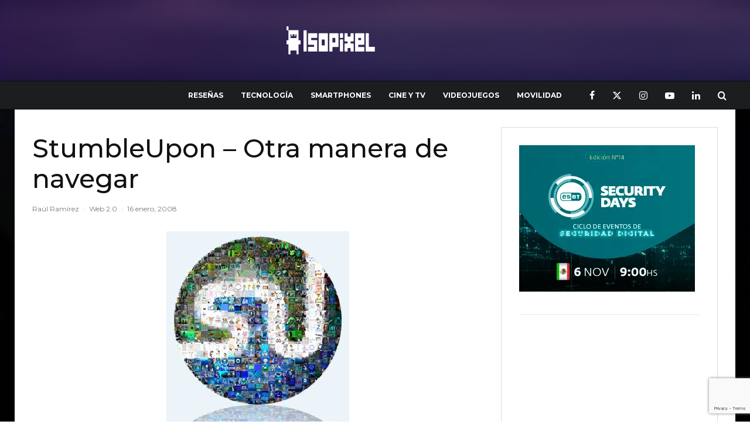

--- FILE ---
content_type: text/html; charset=UTF-8
request_url: https://isopixel.net/2008/01/16/stumbleupon-otra-manera-de-navegar/
body_size: 43974
content:
<!DOCTYPE html>
<html lang="es" prefix="og: https://ogp.me/ns#">
<head>
<meta charset="UTF-8">
<meta name="viewport" content="width=device-width, initial-scale=1">
<link rel="profile" href="https://gmpg.org/xfn/11">
<meta name="theme-color" content="#e63d5f">
<title>StumbleUpon - Otra manera de navegar | Isopixel</title>
<meta name="description" content="Desde hace días quería comentar sobre StubleUpon, una herramienta que ya vengo usando desde hace varios meses y no es sino hasta ahora que me doy tiempo para"/>
<meta name="robots" content="follow, index, max-snippet:-1, max-video-preview:-1, max-image-preview:large"/>
<link rel="canonical" href="https://isopixel.net/2008/01/16/stumbleupon-otra-manera-de-navegar/"/>
<meta property="og:locale" content="es_MX"/>
<meta property="og:type" content="article"/>
<meta property="og:title" content="StumbleUpon - Otra manera de navegar | Isopixel"/>
<meta property="og:description" content="Desde hace días quería comentar sobre StubleUpon, una herramienta que ya vengo usando desde hace varios meses y no es sino hasta ahora que me doy tiempo para"/>
<meta property="og:url" content="https://isopixel.net/2008/01/16/stumbleupon-otra-manera-de-navegar/"/>
<meta property="og:site_name" content="Isopixel"/>
<meta property="article:publisher" content="https://www.facebook.com/Isopixel"/>
<meta property="article:author" content="https://m.facebook.com/Isopixel.Fb"/>
<meta property="article:section" content="Web 2.0"/>
<meta property="fb:app_id" content="731702654834286"/>
<meta property="og:image" content="https://isopixel.net/wp-content/uploads/2008/01/stumbleupon.jpg"/>
<meta property="og:image:secure_url" content="https://isopixel.net/wp-content/uploads/2008/01/stumbleupon.jpg"/>
<meta property="og:image:width" content="312"/>
<meta property="og:image:height" content="450"/>
<meta property="og:image:alt" content="StumbleUpon &#8211; Otra manera de navegar"/>
<meta property="og:image:type" content="image/jpeg"/>
<meta property="article:published_time" content="2008-01-16T13:37:35-06:00"/>
<meta name="twitter:card" content="summary_large_image"/>
<meta name="twitter:title" content="StumbleUpon - Otra manera de navegar | Isopixel"/>
<meta name="twitter:description" content="Desde hace días quería comentar sobre StubleUpon, una herramienta que ya vengo usando desde hace varios meses y no es sino hasta ahora que me doy tiempo para"/>
<meta name="twitter:site" content="@isopixel"/>
<meta name="twitter:creator" content="@isopixel"/>
<meta name="twitter:image" content="https://isopixel.net/wp-content/uploads/2008/01/stumbleupon.jpg"/>
<meta name="twitter:label1" content="Written by"/>
<meta name="twitter:data1" content="Raúl Ramírez"/>
<meta name="twitter:label2" content="Time to read"/>
<meta name="twitter:data2" content="2 minutos"/>
<script type="application/ld+json" class="rank-math-schema-pro">{"@context":"https://schema.org","@graph":[{"@type":["Organization","Person"],"@id":"https://isopixel.net/#person","name":"Isopixel","url":"https://isopixel.net","sameAs":["https://www.facebook.com/Isopixel","https://twitter.com/isopixel","isopixel_blog"],"logo":{"@type":"ImageObject","@id":"https://isopixel.net/#logo","url":"https://isopixel.net/wp-content/uploads/2024/12/logo-isopixel-negro.png","contentUrl":"https://isopixel.net/wp-content/uploads/2024/12/logo-isopixel-negro.png","caption":"Isopixel","inLanguage":"es","width":"302","height":"49"},"image":{"@id":"https://isopixel.net/#logo"}},{"@type":"WebSite","@id":"https://isopixel.net/#website","url":"https://isopixel.net","name":"Isopixel","publisher":{"@id":"https://isopixel.net/#person"},"inLanguage":"es"},{"@type":"ImageObject","@id":"https://isopixel.net/wp-content/uploads/2008/01/stumbleupon.jpg","url":"https://isopixel.net/wp-content/uploads/2008/01/stumbleupon.jpg","width":"200","height":"200","inLanguage":"es"},{"@type":"WebPage","@id":"https://isopixel.net/2008/01/16/stumbleupon-otra-manera-de-navegar/#webpage","url":"https://isopixel.net/2008/01/16/stumbleupon-otra-manera-de-navegar/","name":"StumbleUpon - Otra manera de navegar | Isopixel","datePublished":"2008-01-16T13:37:35-06:00","dateModified":"2008-01-16T13:37:35-06:00","isPartOf":{"@id":"https://isopixel.net/#website"},"primaryImageOfPage":{"@id":"https://isopixel.net/wp-content/uploads/2008/01/stumbleupon.jpg"},"inLanguage":"es"},{"@type":"Person","@id":"https://isopixel.net/2008/01/16/stumbleupon-otra-manera-de-navegar/#author","name":"Ra\u00fal Ram\u00edrez","image":{"@type":"ImageObject","@id":"https://secure.gravatar.com/avatar/bd2cee0235c8753b7603246bdca703eca75043204581a0ca136207c8d73ea002?s=96&amp;d=mm&amp;r=g","url":"https://secure.gravatar.com/avatar/bd2cee0235c8753b7603246bdca703eca75043204581a0ca136207c8d73ea002?s=96&amp;d=mm&amp;r=g","caption":"Ra\u00fal Ram\u00edrez","inLanguage":"es"},"sameAs":["https://isopixelone.com","https://m.facebook.com/Isopixel.Fb","https://twitter.com/isopixel"]},{"@type":"NewsArticle","headline":"StumbleUpon - Otra manera de navegar | Isopixel","datePublished":"2008-01-16T13:37:35-06:00","dateModified":"2008-01-16T13:37:35-06:00","articleSection":"Web 2.0","author":{"@id":"https://isopixel.net/2008/01/16/stumbleupon-otra-manera-de-navegar/#author","name":"Ra\u00fal Ram\u00edrez"},"publisher":{"@id":"https://isopixel.net/#person"},"description":"Desde hace d\u00edas quer\u00eda comentar sobre StubleUpon, una herramienta que ya vengo usando desde hace varios meses y no es sino hasta ahora que me doy tiempo para","copyrightYear":"2008","copyrightHolder":{"@id":"https://isopixel.net/#person"},"name":"StumbleUpon - Otra manera de navegar | Isopixel","@id":"https://isopixel.net/2008/01/16/stumbleupon-otra-manera-de-navegar/#richSnippet","isPartOf":{"@id":"https://isopixel.net/2008/01/16/stumbleupon-otra-manera-de-navegar/#webpage"},"image":{"@id":"https://isopixel.net/wp-content/uploads/2008/01/stumbleupon.jpg"},"inLanguage":"es","mainEntityOfPage":{"@id":"https://isopixel.net/2008/01/16/stumbleupon-otra-manera-de-navegar/#webpage"}}]}</script>
<link rel='dns-prefetch' href='//www.googletagmanager.com'/>
<link rel='dns-prefetch' href='//fonts.googleapis.com'/>
<link rel='dns-prefetch' href='//pagead2.googlesyndication.com'/>
<link rel='dns-prefetch' href='//fundingchoicesmessages.google.com'/>
<link rel="alternate" type="application/rss+xml" title="Isopixel &raquo; Feed" href="https://isopixel.net/feed/"/>
<link rel="alternate" type="application/rss+xml" title="Isopixel &raquo; RSS de los comentarios" href="https://isopixel.net/comments/feed/"/>
<link rel="alternate" title="oEmbed (JSON)" type="application/json+oembed" href="https://isopixel.net/wp-json/oembed/1.0/embed?url=https%3A%2F%2Fisopixel.net%2F2008%2F01%2F16%2Fstumbleupon-otra-manera-de-navegar%2F"/>
<link rel="alternate" title="oEmbed (XML)" type="text/xml+oembed" href="https://isopixel.net/wp-json/oembed/1.0/embed?url=https%3A%2F%2Fisopixel.net%2F2008%2F01%2F16%2Fstumbleupon-otra-manera-de-navegar%2F&#038;format=xml"/>
<style id='wp-img-auto-sizes-contain-inline-css'>img:is([sizes=auto i],[sizes^="auto," i]){contain-intrinsic-size:3000px 1500px}</style>
<style id='wp-block-library-inline-css'>:root{--wp-block-synced-color:#7a00df;--wp-block-synced-color--rgb:122,0,223;--wp-bound-block-color:var(--wp-block-synced-color);--wp-editor-canvas-background:#ddd;--wp-admin-theme-color:#007cba;--wp-admin-theme-color--rgb:0,124,186;--wp-admin-theme-color-darker-10:#006ba1;--wp-admin-theme-color-darker-10--rgb:0,107,160.5;--wp-admin-theme-color-darker-20:#005a87;--wp-admin-theme-color-darker-20--rgb:0,90,135;--wp-admin-border-width-focus:2px}@media (min-resolution:192dpi){:root{--wp-admin-border-width-focus:1.5px}}.wp-element-button{cursor:pointer}:root .has-very-light-gray-background-color{background-color:#eee}:root .has-very-dark-gray-background-color{background-color:#313131}:root .has-very-light-gray-color{color:#eee}:root .has-very-dark-gray-color{color:#313131}:root .has-vivid-green-cyan-to-vivid-cyan-blue-gradient-background{background:linear-gradient(135deg,#00d084,#0693e3)}:root .has-purple-crush-gradient-background{background:linear-gradient(135deg,#34e2e4,#4721fb 50%,#ab1dfe)}:root .has-hazy-dawn-gradient-background{background:linear-gradient(135deg,#faaca8,#dad0ec)}:root .has-subdued-olive-gradient-background{background:linear-gradient(135deg,#fafae1,#67a671)}:root .has-atomic-cream-gradient-background{background:linear-gradient(135deg,#fdd79a,#004a59)}:root .has-nightshade-gradient-background{background:linear-gradient(135deg,#330968,#31cdcf)}:root .has-midnight-gradient-background{background:linear-gradient(135deg,#020381,#2874fc)}:root{--wp--preset--font-size--normal:16px;--wp--preset--font-size--huge:42px}.has-regular-font-size{font-size:1em}.has-larger-font-size{font-size:2.625em}.has-normal-font-size{font-size:var(--wp--preset--font-size--normal)}.has-huge-font-size{font-size:var(--wp--preset--font-size--huge)}.has-text-align-center{text-align:center}.has-text-align-left{text-align:left}.has-text-align-right{text-align:right}.has-fit-text{white-space:nowrap!important}#end-resizable-editor-section{display:none}.aligncenter{clear:both}.items-justified-left{justify-content:flex-start}.items-justified-center{justify-content:center}.items-justified-right{justify-content:flex-end}.items-justified-space-between{justify-content:space-between}.screen-reader-text{border:0;clip-path:inset(50%);height:1px;margin:-1px;overflow:hidden;padding:0;position:absolute;width:1px;word-wrap:normal!important}.screen-reader-text:focus{background-color:#ddd;clip-path:none;color:#444;display:block;font-size:1em;height:auto;left:5px;line-height:normal;padding:15px 23px 14px;text-decoration:none;top:5px;width:auto;z-index:100000}html :where(.has-border-color){border-style:solid}html :where([style*=border-top-color]){border-top-style:solid}html :where([style*=border-right-color]){border-right-style:solid}html :where([style*=border-bottom-color]){border-bottom-style:solid}html :where([style*=border-left-color]){border-left-style:solid}html :where([style*=border-width]){border-style:solid}html :where([style*=border-top-width]){border-top-style:solid}html :where([style*=border-right-width]){border-right-style:solid}html :where([style*=border-bottom-width]){border-bottom-style:solid}html :where([style*=border-left-width]){border-left-style:solid}html :where(img[class*=wp-image-]){height:auto;max-width:100%}:where(figure){margin:0 0 1em}html :where(.is-position-sticky){--wp-admin--admin-bar--position-offset:var(--wp-admin--admin-bar--height,0px)}@media screen and (max-width:600px){html :where(.is-position-sticky){--wp-admin--admin-bar--position-offset:0px}}</style><style id='global-styles-inline-css'>:root{--wp--preset--aspect-ratio--square:1;--wp--preset--aspect-ratio--4-3:4/3;--wp--preset--aspect-ratio--3-4:3/4;--wp--preset--aspect-ratio--3-2:3/2;--wp--preset--aspect-ratio--2-3:2/3;--wp--preset--aspect-ratio--16-9:16/9;--wp--preset--aspect-ratio--9-16:9/16;--wp--preset--color--black:#000000;--wp--preset--color--cyan-bluish-gray:#abb8c3;--wp--preset--color--white:#ffffff;--wp--preset--color--pale-pink:#f78da7;--wp--preset--color--vivid-red:#cf2e2e;--wp--preset--color--luminous-vivid-orange:#ff6900;--wp--preset--color--luminous-vivid-amber:#fcb900;--wp--preset--color--light-green-cyan:#7bdcb5;--wp--preset--color--vivid-green-cyan:#00d084;--wp--preset--color--pale-cyan-blue:#8ed1fc;--wp--preset--color--vivid-cyan-blue:#0693e3;--wp--preset--color--vivid-purple:#9b51e0;--wp--preset--gradient--vivid-cyan-blue-to-vivid-purple:linear-gradient(135deg,rgb(6,147,227) 0%,rgb(155,81,224) 100%);--wp--preset--gradient--light-green-cyan-to-vivid-green-cyan:linear-gradient(135deg,rgb(122,220,180) 0%,rgb(0,208,130) 100%);--wp--preset--gradient--luminous-vivid-amber-to-luminous-vivid-orange:linear-gradient(135deg,rgb(252,185,0) 0%,rgb(255,105,0) 100%);--wp--preset--gradient--luminous-vivid-orange-to-vivid-red:linear-gradient(135deg,rgb(255,105,0) 0%,rgb(207,46,46) 100%);--wp--preset--gradient--very-light-gray-to-cyan-bluish-gray:linear-gradient(135deg,rgb(238,238,238) 0%,rgb(169,184,195) 100%);--wp--preset--gradient--cool-to-warm-spectrum:linear-gradient(135deg,rgb(74,234,220) 0%,rgb(151,120,209) 20%,rgb(207,42,186) 40%,rgb(238,44,130) 60%,rgb(251,105,98) 80%,rgb(254,248,76) 100%);--wp--preset--gradient--blush-light-purple:linear-gradient(135deg,rgb(255,206,236) 0%,rgb(152,150,240) 100%);--wp--preset--gradient--blush-bordeaux:linear-gradient(135deg,rgb(254,205,165) 0%,rgb(254,45,45) 50%,rgb(107,0,62) 100%);--wp--preset--gradient--luminous-dusk:linear-gradient(135deg,rgb(255,203,112) 0%,rgb(199,81,192) 50%,rgb(65,88,208) 100%);--wp--preset--gradient--pale-ocean:linear-gradient(135deg,rgb(255,245,203) 0%,rgb(182,227,212) 50%,rgb(51,167,181) 100%);--wp--preset--gradient--electric-grass:linear-gradient(135deg,rgb(202,248,128) 0%,rgb(113,206,126) 100%);--wp--preset--gradient--midnight:linear-gradient(135deg,rgb(2,3,129) 0%,rgb(40,116,252) 100%);--wp--preset--font-size--small:13px;--wp--preset--font-size--medium:20px;--wp--preset--font-size--large:36px;--wp--preset--font-size--x-large:42px;--wp--preset--spacing--20:0.44rem;--wp--preset--spacing--30:0.67rem;--wp--preset--spacing--40:1rem;--wp--preset--spacing--50:1.5rem;--wp--preset--spacing--60:2.25rem;--wp--preset--spacing--70:3.38rem;--wp--preset--spacing--80:5.06rem;--wp--preset--shadow--natural:6px 6px 9px rgba(0, 0, 0, 0.2);--wp--preset--shadow--deep:12px 12px 50px rgba(0, 0, 0, 0.4);--wp--preset--shadow--sharp:6px 6px 0px rgba(0, 0, 0, 0.2);--wp--preset--shadow--outlined:6px 6px 0px -3px rgb(255, 255, 255), 6px 6px rgb(0, 0, 0);--wp--preset--shadow--crisp:6px 6px 0px rgb(0, 0, 0);}:where(.is-layout-flex){gap:0.5em;}:where(.is-layout-grid){gap:0.5em;}body .is-layout-flex{display:flex;}.is-layout-flex{flex-wrap:wrap;align-items:center;}.is-layout-flex > :is(*, div){margin:0;}body .is-layout-grid{display:grid;}.is-layout-grid > :is(*, div){margin:0;}:where(.wp-block-columns.is-layout-flex){gap:2em;}:where(.wp-block-columns.is-layout-grid){gap:2em;}:where(.wp-block-post-template.is-layout-flex){gap:1.25em;}:where(.wp-block-post-template.is-layout-grid){gap:1.25em;}.has-black-color{color:var(--wp--preset--color--black) !important;}.has-cyan-bluish-gray-color{color:var(--wp--preset--color--cyan-bluish-gray) !important;}.has-white-color{color:var(--wp--preset--color--white) !important;}.has-pale-pink-color{color:var(--wp--preset--color--pale-pink) !important;}.has-vivid-red-color{color:var(--wp--preset--color--vivid-red) !important;}.has-luminous-vivid-orange-color{color:var(--wp--preset--color--luminous-vivid-orange) !important;}.has-luminous-vivid-amber-color{color:var(--wp--preset--color--luminous-vivid-amber) !important;}.has-light-green-cyan-color{color:var(--wp--preset--color--light-green-cyan) !important;}.has-vivid-green-cyan-color{color:var(--wp--preset--color--vivid-green-cyan) !important;}.has-pale-cyan-blue-color{color:var(--wp--preset--color--pale-cyan-blue) !important;}.has-vivid-cyan-blue-color{color:var(--wp--preset--color--vivid-cyan-blue) !important;}.has-vivid-purple-color{color:var(--wp--preset--color--vivid-purple) !important;}.has-black-background-color{background-color:var(--wp--preset--color--black) !important;}.has-cyan-bluish-gray-background-color{background-color:var(--wp--preset--color--cyan-bluish-gray) !important;}.has-white-background-color{background-color:var(--wp--preset--color--white) !important;}.has-pale-pink-background-color{background-color:var(--wp--preset--color--pale-pink) !important;}.has-vivid-red-background-color{background-color:var(--wp--preset--color--vivid-red) !important;}.has-luminous-vivid-orange-background-color{background-color:var(--wp--preset--color--luminous-vivid-orange) !important;}.has-luminous-vivid-amber-background-color{background-color:var(--wp--preset--color--luminous-vivid-amber) !important;}.has-light-green-cyan-background-color{background-color:var(--wp--preset--color--light-green-cyan) !important;}.has-vivid-green-cyan-background-color{background-color:var(--wp--preset--color--vivid-green-cyan) !important;}.has-pale-cyan-blue-background-color{background-color:var(--wp--preset--color--pale-cyan-blue) !important;}.has-vivid-cyan-blue-background-color{background-color:var(--wp--preset--color--vivid-cyan-blue) !important;}.has-vivid-purple-background-color{background-color:var(--wp--preset--color--vivid-purple) !important;}.has-black-border-color{border-color:var(--wp--preset--color--black) !important;}.has-cyan-bluish-gray-border-color{border-color:var(--wp--preset--color--cyan-bluish-gray) !important;}.has-white-border-color{border-color:var(--wp--preset--color--white) !important;}.has-pale-pink-border-color{border-color:var(--wp--preset--color--pale-pink) !important;}.has-vivid-red-border-color{border-color:var(--wp--preset--color--vivid-red) !important;}.has-luminous-vivid-orange-border-color{border-color:var(--wp--preset--color--luminous-vivid-orange) !important;}.has-luminous-vivid-amber-border-color{border-color:var(--wp--preset--color--luminous-vivid-amber) !important;}.has-light-green-cyan-border-color{border-color:var(--wp--preset--color--light-green-cyan) !important;}.has-vivid-green-cyan-border-color{border-color:var(--wp--preset--color--vivid-green-cyan) !important;}.has-pale-cyan-blue-border-color{border-color:var(--wp--preset--color--pale-cyan-blue) !important;}.has-vivid-cyan-blue-border-color{border-color:var(--wp--preset--color--vivid-cyan-blue) !important;}.has-vivid-purple-border-color{border-color:var(--wp--preset--color--vivid-purple) !important;}.has-vivid-cyan-blue-to-vivid-purple-gradient-background{background:var(--wp--preset--gradient--vivid-cyan-blue-to-vivid-purple) !important;}.has-light-green-cyan-to-vivid-green-cyan-gradient-background{background:var(--wp--preset--gradient--light-green-cyan-to-vivid-green-cyan) !important;}.has-luminous-vivid-amber-to-luminous-vivid-orange-gradient-background{background:var(--wp--preset--gradient--luminous-vivid-amber-to-luminous-vivid-orange) !important;}.has-luminous-vivid-orange-to-vivid-red-gradient-background{background:var(--wp--preset--gradient--luminous-vivid-orange-to-vivid-red) !important;}.has-very-light-gray-to-cyan-bluish-gray-gradient-background{background:var(--wp--preset--gradient--very-light-gray-to-cyan-bluish-gray) !important;}.has-cool-to-warm-spectrum-gradient-background{background:var(--wp--preset--gradient--cool-to-warm-spectrum) !important;}.has-blush-light-purple-gradient-background{background:var(--wp--preset--gradient--blush-light-purple) !important;}.has-blush-bordeaux-gradient-background{background:var(--wp--preset--gradient--blush-bordeaux) !important;}.has-luminous-dusk-gradient-background{background:var(--wp--preset--gradient--luminous-dusk) !important;}.has-pale-ocean-gradient-background{background:var(--wp--preset--gradient--pale-ocean) !important;}.has-electric-grass-gradient-background{background:var(--wp--preset--gradient--electric-grass) !important;}.has-midnight-gradient-background{background:var(--wp--preset--gradient--midnight) !important;}.has-small-font-size{font-size:var(--wp--preset--font-size--small) !important;}.has-medium-font-size{font-size:var(--wp--preset--font-size--medium) !important;}.has-large-font-size{font-size:var(--wp--preset--font-size--large) !important;}.has-x-large-font-size{font-size:var(--wp--preset--font-size--x-large) !important;}</style>
<style id='classic-theme-styles-inline-css'>.wp-block-button__link{color:#fff;background-color:#32373c;border-radius:9999px;box-shadow:none;text-decoration:none;padding:calc(.667em + 2px) calc(1.333em + 2px);font-size:1.125em}.wp-block-file__button{background:#32373c;color:#fff;text-decoration:none}</style>
<link rel="stylesheet" type="text/css" href="//isopixel.net/wp-content/cache/wpfc-minified/opb5b8j/hdl08.css" media="all"/>
<style id='zeen-style-inline-css'>.content-bg, .block-skin-5:not(.skin-inner), .block-skin-5.skin-inner > .tipi-row-inner-style, .article-layout-skin-1.title-cut-bl .hero-wrap .meta:before, .article-layout-skin-1.title-cut-bc .hero-wrap .meta:before, .article-layout-skin-1.title-cut-bl .hero-wrap .share-it:before, .article-layout-skin-1.title-cut-bc .hero-wrap .share-it:before, .standard-archive .page-header, .skin-dark .flickity-viewport, .zeen__var__options label{background:#ffffff;}a.zeen-pin-it{position:absolute}.background.mask{background-color:transparent}.side-author__wrap .mask a{display:inline-block;height:70px}.timed-pup,.modal-wrap{position:fixed;visibility:hidden}.to-top__fixed .to-top a{background-color:#000000;color:#fff}.site-inner{background-color:#fff;}.splitter svg g{fill:#fff;}.site-inner{background-image:url( https://isopixel.net/wp-content/uploads/2023/03/download.jpg );}.inline-post .block article .title{font-size:20px;}.fontfam-1{font-family:'Montserrat',sans-serif!important;}input,input[type="number"],.body-f1, .quotes-f1 blockquote, .quotes-f1 q, .by-f1 .byline, .sub-f1 .subtitle, .wh-f1 .widget-title, .headings-f1 h1, .headings-f1 h2, .headings-f1 h3, .headings-f1 h4, .headings-f1 h5, .headings-f1 h6, .font-1, div.jvectormap-tip{font-family:'Montserrat',sans-serif;font-weight:500;font-style:normal;}.fontfam-2{font-family:'Lato',sans-serif!important;}input[type=submit], button, .tipi-button,.button,.wpcf7-submit,.button__back__home,.body-f2, .quotes-f2 blockquote, .quotes-f2 q, .by-f2 .byline, .sub-f2 .subtitle, .wh-f2 .widget-title, .headings-f2 h1, .headings-f2 h2, .headings-f2 h3, .headings-f2 h4, .headings-f2 h5, .headings-f2 h6, .font-2{font-family:'Lato',sans-serif;font-weight:400;font-style:normal;}.fontfam-3{font-family:'Montserrat',sans-serif!important;}.body-f3, .quotes-f3 blockquote, .quotes-f3 q, .by-f3 .byline, .sub-f3 .subtitle, .wh-f3 .widget-title, .headings-f3 h1, .headings-f3 h2, .headings-f3 h3, .headings-f3 h4, .headings-f3 h5, .headings-f3 h6, .font-3{font-family:'Montserrat',sans-serif;font-style:normal;font-weight:400;}.tipi-row, .tipi-builder-on .contents-wrap > p{max-width:1230px;}.slider-columns--3 article{width:360px}.slider-columns--2 article{width:555px}.slider-columns--4 article{width:262.5px}.single .site-content .tipi-row{max-width:1230px;}.single-product .site-content .tipi-row{max-width:1230px;}.date--secondary{color:#ffffff;}.date--main{color:#ffffff;}.global-accent-border{border-color:#e63d5f;}.trending-accent-border{border-color:#e63d5f;}.trending-accent-bg{border-color:#e63d5f;}.wpcf7-submit, .tipi-button.block-loader{background:#18181e;}.wpcf7-submit:hover, .tipi-button.block-loader:hover{background:#111;}.tipi-button.block-loader{color:#fff!important;}.wpcf7-submit{background:#18181e;}.wpcf7-submit:hover{background:#111;}.global-accent-bg, .icon-base-2:hover .icon-bg, #progress{background-color:#e63d5f;}.global-accent-text, .mm-submenu-2 .mm-51 .menu-wrap > .sub-menu > li > a{color:#e63d5f;}body{color:#444;}.excerpt{color:#666666;}.mode--alt--b .excerpt, .block-skin-2 .excerpt, .block-skin-2 .preview-classic .custom-button__fill-2{color:#888!important;}.read-more-wrap{color:#adadad;}.logo-fallback a{color:#000!important;}.site-mob-header .logo-fallback a{color:#000!important;}blockquote:not(.comment-excerpt){color:#111;}.mode--alt--b blockquote:not(.comment-excerpt), .mode--alt--b .block-skin-0.block-wrap-quote .block-wrap-quote blockquote:not(.comment-excerpt), .mode--alt--b .block-skin-0.block-wrap-quote .block-wrap-quote blockquote:not(.comment-excerpt) span{color:#fff!important;}.byline, .byline a{color:#7a7a7a;}.mode--alt--b .block-wrap-classic .byline, .mode--alt--b .block-wrap-classic .byline a, .mode--alt--b .block-wrap-thumbnail .byline, .mode--alt--b .block-wrap-thumbnail .byline a, .block-skin-2 .byline a, .block-skin-2 .byline{color:#888;}.preview-classic .meta .title, .preview-thumbnail .meta .title,.preview-56 .meta .title{color:#111;}h1, h2, h3, h4, h5, h6, .block-title{color:#111;}.sidebar-widget  .widget-title{color:#111!important;}.link-color-wrap p > a, .link-color-wrap p > em a, .link-color-wrap p > strong a{text-decoration:underline;text-decoration-color:#2cffbd;text-decoration-thickness:4px;text-decoration-style:solid}.link-color-wrap a, .woocommerce-Tabs-panel--description a{color:#333;}.mode--alt--b .link-color-wrap a, .mode--alt--b .woocommerce-Tabs-panel--description a{color:#888;}.copyright, .site-footer .bg-area-inner .copyright a{color:#838383;}.link-color-wrap a:hover{color:#2cffbd;}.mode--alt--b .link-color-wrap a:hover{color:#555;}body{line-height:1.66}input[type=submit], button, .tipi-button,.button,.wpcf7-submit,.button__back__home{letter-spacing:0.03em}.sub-menu a:not(.tipi-button){letter-spacing:0.1em}.widget-title{letter-spacing:0.15em}html, body{font-size:15px}.byline{font-size:12px}input[type=submit], button, .tipi-button,.button,.wpcf7-submit,.button__back__home{font-size:11px}.excerpt{font-size:15px}.logo-fallback, .secondary-wrap .logo-fallback a{font-size:22px}.logo span{font-size:12px}.breadcrumbs{font-size:10px}.hero-meta.tipi-s-typo .title{font-size:24px}.hero-meta.tipi-s-typo .subtitle{font-size:15px}.hero-meta.tipi-m-typo .title{font-size:24px}.hero-meta.tipi-m-typo .subtitle{font-size:15px}.hero-meta.tipi-xl-typo .title{font-size:24px}.hero-meta.tipi-xl-typo .subtitle{font-size:15px}.block-html-content h1, .single-content .entry-content h1{font-size:20px}.block-html-content h2, .single-content .entry-content h2{font-size:20px}.block-html-content h3, .single-content .entry-content h3{font-size:20px}.block-html-content h4, .single-content .entry-content h4{font-size:20px}.block-html-content h5, .single-content .entry-content h5{font-size:18px}.footer-block-links{font-size:8px}blockquote, q{font-size:20px}.site-footer .copyright{font-size:12px}.footer-navigation{font-size:12px}.site-footer .menu-icons{font-size:12px}.block-title, .page-title{font-size:24px}.block-subtitle{font-size:18px}.block-col-self .preview-2 .title{font-size:22px}.block-wrap-classic .tipi-m-typo .title-wrap .title{font-size:22px}.tipi-s-typo .title, .ppl-s-3 .tipi-s-typo .title, .zeen-col--wide .ppl-s-3 .tipi-s-typo .title, .preview-1 .title, .preview-21:not(.tipi-xs-typo) .title{font-size:22px}.tipi-xs-typo .title, .tipi-basket-wrap .basket-item .title{font-size:15px}.meta .read-more-wrap{font-size:11px}.widget-title{font-size:12px}.split-1:not(.preview-thumbnail) .mask{-webkit-flex:0 0 calc( 40% - 15px);-ms-flex:0 0 calc( 40% - 15px);flex:0 0 calc( 40% - 15px);width:calc( 40% - 15px);}.preview-thumbnail .mask{-webkit-flex:0 0 65px;-ms-flex:0 0 65px;flex:0 0 65px;width:65px;}.footer-lower-area{padding-top:40px}.footer-lower-area{padding-bottom:40px}.footer-upper-area{padding-bottom:40px}.footer-upper-area{padding-top:40px}.footer-widget-wrap{padding-bottom:40px}.footer-widget-wrap{padding-top:40px}.tipi-button-cta-header{font-size:12px}.tipi-button.block-loader, .wpcf7-submit, .mc4wp-form-fields button{font-weight:700;}.subtitle{font-style:italic!important;}.main-navigation .horizontal-menu, .main-navigation .menu-item, .main-navigation .menu-icon .menu-icon--text,  .main-navigation .tipi-i-search span{font-weight:700;}.secondary-wrap .menu-secondary li, .secondary-wrap .menu-item, .secondary-wrap .menu-icon .menu-icon--text{font-weight:700;}.footer-lower-area, .footer-lower-area .menu-item, .footer-lower-area .menu-icon span{font-weight:700;}.widget-title{font-weight:700!important;}input[type=submit], button, .tipi-button,.button,.wpcf7-submit,.button__back__home{text-transform:uppercase;}.entry-title{text-transform:none;}.logo-fallback{text-transform:none;}.block-wrap-slider .title-wrap .title{text-transform:none;}.block-wrap-grid .title-wrap .title, .tile-design-4 .meta .title-wrap .title{text-transform:none;}.block-wrap-classic .title-wrap .title{text-transform:none;}.block-title{text-transform:none;}.meta .excerpt .read-more{text-transform:uppercase;}.preview-grid .read-more{text-transform:uppercase;}.block-subtitle{text-transform:none;}.byline{text-transform:none;}.widget-title{text-transform:uppercase;}.main-navigation .menu-item, .main-navigation .menu-icon .menu-icon--text{text-transform:uppercase;}.secondary-navigation, .secondary-wrap .menu-icon .menu-icon--text{text-transform:uppercase;}.footer-lower-area .menu-item, .footer-lower-area .menu-icon span{text-transform:uppercase;}.sub-menu a:not(.tipi-button){text-transform:none;}.site-mob-header .menu-item, .site-mob-header .menu-icon span{text-transform:uppercase;}.single-content .entry-content h1, .single-content .entry-content h2, .single-content .entry-content h3, .single-content .entry-content h4, .single-content .entry-content h5, .single-content .entry-content h6, .meta__full h1, .meta__full h2, .meta__full h3, .meta__full h4, .meta__full h5, .bbp__thread__title{text-transform:none;}.mm-submenu-2 .mm-11 .menu-wrap > *, .mm-submenu-2 .mm-31 .menu-wrap > *, .mm-submenu-2 .mm-21 .menu-wrap > *, .mm-submenu-2 .mm-51 .menu-wrap > *{border-top:5px solid transparent;}.separation-border{margin-bottom:20px;}.load-more-wrap-1{padding-top:20px;}.block-wrap-classic .inf-spacer + .block:not(.block-62){margin-top:20px;}.separation-border-style{border-bottom:1px #e9e9e9 dashed;padding-bottom:30px;}.block-title-wrap-style .block-title:after, .block-title-wrap-style .block-title:before{border-top:1px #eee solid;}.separation-border-v{background:#eee;}.separation-border-v{height:calc( 100% - 20px - 1px);}@media only screen and (max-width: 480px) {.separation-border-style{padding-bottom:15px;}.separation-border { margin-bottom: 15px;}}.grid-spacing{border-top-width:2px;}.sidebar-wrap .sidebar{padding-right:30px;padding-left:30px;padding-top:0px;padding-bottom:0px;}.sidebar-left .sidebar-wrap .sidebar{padding-right:30px;padding-left:30px;}@media only screen and (min-width: 481px) {.block-wrap-grid .block-title-area, .block-wrap-98 .block-piece-2 article:last-child{margin-bottom:-2px;}.block-wrap-92 .tipi-row-inner-box{margin-top:-2px;}.block-wrap-grid .only-filters{top:2px;}.grid-spacing{border-right-width:2px;}.block-wrap-grid:not(.block-wrap-81) .block { width: calc( 100% + 2px ); }}@media only screen and (max-width: 859px) {.mobile__design--side .mask {
width: calc( 40% - 15px);
}}@media only screen and (min-width: 860px) {input[type=submit], button, .tipi-button,.button,.wpcf7-submit,.button__back__home{letter-spacing:0.09em}.hero-meta.tipi-s-typo .title{font-size:30px}.hero-meta.tipi-s-typo .subtitle{font-size:18px}.hero-meta.tipi-m-typo .title{font-size:30px}.hero-meta.tipi-m-typo .subtitle{font-size:18px}.hero-meta.tipi-xl-typo .title{font-size:32px}.hero-meta.tipi-xl-typo .subtitle{font-size:18px}.block-html-content h1, .single-content .entry-content h1{font-size:30px}.block-html-content h2, .single-content .entry-content h2{font-size:30px}.block-html-content h3, .single-content .entry-content h3{font-size:24px}.block-html-content h4, .single-content .entry-content h4{font-size:24px}blockquote, q{font-size:25px}.main-navigation, .main-navigation .menu-icon--text{font-size:12px}.sub-menu a:not(.tipi-button){font-size:12px}.main-navigation .menu-icon, .main-navigation .trending-icon-solo{font-size:12px}.secondary-wrap-v .standard-drop>a,.secondary-wrap, .secondary-wrap a, .secondary-wrap .menu-icon--text{font-size:11px}.secondary-wrap .menu-icon, .secondary-wrap .menu-icon a, .secondary-wrap .trending-icon-solo{font-size:13px}.layout-side-info .details{width:130px;float:left}.title-contrast .hero-wrap{height:calc( 100vh - 186px );}.block-col-self .block-71 .tipi-s-typo .title{font-size:18px;}.zeen-col--narrow .block-wrap-classic .tipi-m-typo .title-wrap .title{font-size:18px;}.mode--alt--b .footer-widget-area:not(.footer-widget-area-1) + .footer-lower-area{border-top:1px #333333 solid;}.footer-widget-wrap{border-right:1px #333333 solid;}.footer-widget-wrap .widget_search form, .footer-widget-wrap select{border-color:#333333;}.footer-widget-wrap .zeen-widget{border-bottom:1px #333333 solid;}.footer-widget-wrap .zeen-widget .preview-thumbnail{border-bottom-color:#333333;}.secondary-wrap .menu-padding, .secondary-wrap .ul-padding > li > a {
padding-top: 10px;
padding-bottom: 10px;
}}@media only screen and (min-width: 1240px) {.hero-l .single-content{padding-top:45px}.align-fs .contents-wrap .video-wrap, .align-fs-center .aligncenter.size-full, .align-fs-center .wp-caption.aligncenter .size-full, .align-fs-center .tiled-gallery, .align-fs .alignwide{width:1170px;}.align-fs .contents-wrap .video-wrap{height:658px;}.has-bg .align-fs .contents-wrap .video-wrap, .has-bg .align-fs .alignwide, .has-bg .align-fs-center .aligncenter.size-full, .has-bg .align-fs-center .wp-caption.aligncenter .size-full, .has-bg .align-fs-center .tiled-gallery{width:1230px;}.has-bg .align-fs .contents-wrap .video-wrap{height:691px;}body{line-height:1.76}html, body{font-size:19px}.logo-fallback, .secondary-wrap .logo-fallback a{font-size:30px}.hero-meta.tipi-s-typo .title{font-size:36px}.hero-meta.tipi-m-typo .title{font-size:44px}.hero-meta.tipi-xl-typo .title{font-size:50px}.block-html-content h1, .single-content .entry-content h1{font-size:44px}.block-html-content h2, .single-content .entry-content h2{font-size:40px}.block-html-content h3, .single-content .entry-content h3{font-size:30px}.block-html-content h4, .single-content .entry-content h4{font-size:20px}.main-navigation .menu-icon, .main-navigation .trending-icon-solo{font-size:16px}.block-title, .page-title{font-size:40px}.block-subtitle{font-size:20px}.block-col-self .preview-2 .title{font-size:36px}.block-wrap-classic .tipi-m-typo .title-wrap .title{font-size:30px}.tipi-s-typo .title, .ppl-s-3 .tipi-s-typo .title, .zeen-col--wide .ppl-s-3 .tipi-s-typo .title, .preview-1 .title, .preview-21:not(.tipi-xs-typo) .title{font-size:24px}.widget-title{font-size:10px}.footer-lower-area{padding-top:90px}.footer-lower-area{padding-bottom:90px}.footer-upper-area{padding-bottom:50px}.footer-upper-area{padding-top:50px}.footer-widget-wrap{padding-bottom:50px}.footer-widget-wrap{padding-top:50px}}.main-menu-bar-color-1 .current-menu-item > a, .main-menu-bar-color-1 .menu-main-menu > .dropper.active:not(.current-menu-item) > a{background-color:#f7d40e;}.site-header a{color:#ffffff;}.site-skin-3.content-subscribe, .site-skin-3.content-subscribe .subtitle, .site-skin-3.content-subscribe input, .site-skin-3.content-subscribe h2{color:#fff;}
.site-skin-3.content-subscribe input[type="email"]{border-color:#fff;}.mob-menu-wrap a{color:#fff;}.mob-menu-wrap .mobile-navigation .mobile-search-wrap .search{border-color:#fff;}.footer-widget-wrap .widget_search form{border-color:#333333;}.sidebar-wrap .sidebar{border:1px #ddd solid;}.content-area .zeen-widget{border:0 #e9e9e9 solid;border-width:0 0 1px 0;}.content-area .zeen-widget{padding:30px 0px 30px;}.grid-image-2.loop-0 .mask-overlay{background-image:linear-gradient(130deg, #4309f2 0%, #f200ee 80%);}.grid-image-2.loop-1 .mask-overlay{background-image:linear-gradient(130deg, #4309f2 0%, #f200ee 80%);}.grid-image-2.loop-2 .mask-overlay{background-image:linear-gradient(130deg, #4309f2 0%, #f200ee 80%);}.grid-image-2.loop-3 .mask-overlay{background-image:linear-gradient(130deg, #4309f2 0%, #f200ee 80%);}.grid-image-2.loop-4 .mask-overlay{background-image:linear-gradient(130deg, #4309f2 0%, #f200ee 80%);}.grid-image-2.loop-5 .mask-overlay{background-image:linear-gradient(130deg, #4309f2 0%, #f200ee 80%);}.with-fi.preview-grid,.with-fi.preview-grid .byline,.with-fi.preview-grid .subtitle, .with-fi.preview-grid a{color:#fff;}.preview-grid .mask-overlay{opacity:0.5;}@media (pointer: fine){}.slider-image-1 .mask-overlay{background-color:#1a1d1e;}.with-fi.preview-slider-overlay,.with-fi.preview-slider-overlay .byline,.with-fi.preview-slider-overlay .subtitle, .with-fi.preview-slider-overlay a{color:#fff;}.preview-slider-overlay .mask-overlay{opacity:0.2;}@media (pointer: fine) {.preview-slider-overlay:hover .mask-overlay { opacity: 0.6 ; }}.site-footer .bg-area-inner, .site-footer .bg-area-inner .woo-product-rating span, .site-footer .bg-area-inner .stack-design-3 .meta{background-color:#272727;}.site-footer .bg-area-inner .background{background-image:none;opacity:1;}.footer-lower-area{color:#fff;}.to-top-2 a{border-color:#fff;}.to-top-2 i:after{background:#fff;}.site-footer .bg-area-inner,.site-footer .bg-area-inner .byline,.site-footer .bg-area-inner a,.site-footer .bg-area-inner .widget_search form *,.site-footer .bg-area-inner h3,.site-footer .bg-area-inner .widget-title{color:#fff;}.site-footer .bg-area-inner .tipi-spin.tipi-row-inner-style:before{border-color:#fff;}.site-footer .footer-widget-bg-area, .site-footer .footer-widget-bg-area .woo-product-rating span, .site-footer .footer-widget-bg-area .stack-design-3 .meta{background-color:#272727;}.site-footer .footer-widget-bg-area .background{background-image:none;opacity:1;}.site-footer .footer-widget-bg-area .block-skin-0 .tipi-arrow{color:#dddede;border-color:#dddede;}.site-footer .footer-widget-bg-area .block-skin-0 .tipi-arrow i:after{background:#dddede;}.site-footer .footer-widget-bg-area,.site-footer .footer-widget-bg-area .byline,.site-footer .footer-widget-bg-area a,.site-footer .footer-widget-bg-area .widget_search form *,.site-footer .footer-widget-bg-area h3,.site-footer .footer-widget-bg-area .widget-title{color:#dddede;}.site-footer .footer-widget-bg-area .tipi-spin.tipi-row-inner-style:before{border-color:#dddede;}.content-latl .bg-area, .content-latl .bg-area .woo-product-rating span, .content-latl .bg-area .stack-design-3 .meta{background-color:#272727;}.content-latl .bg-area .background{opacity:0.75;}.content-latl .bg-area,.content-latl .bg-area .byline,.content-latl .bg-area a,.content-latl .bg-area .widget_search form *,.content-latl .bg-area h3,.content-latl .bg-area .widget-title{color:#fff;}.content-latl .bg-area .tipi-spin.tipi-row-inner-style:before{border-color:#fff;}.site-header .bg-area, .site-header .bg-area .woo-product-rating span, .site-header .bg-area .stack-design-3 .meta{background-color:#000000;}.site-header .bg-area .background{opacity:0.5;}.slide-in-menu .bg-area, .slide-in-menu .bg-area .woo-product-rating span, .slide-in-menu .bg-area .stack-design-3 .meta{background-color:#222222;}.slide-in-menu .bg-area .background{opacity:0.3;}.slide-in-menu,.slide-in-menu .bg-area a,.slide-in-menu .bg-area .widget-title, .slide-in-menu .cb-widget-design-1 .cb-score{color:#ffffff;}.slide-in-menu form{border-color:#ffffff;}.slide-in-menu .bg-area .mc4wp-form-fields input[type="email"], #subscribe-submit input[type="email"], .subscribe-wrap input[type="email"],.slide-in-menu .bg-area .mc4wp-form-fields input[type="text"], #subscribe-submit input[type="text"], .subscribe-wrap input[type="text"]{border-bottom-color:#ffffff;}.mob-menu-wrap .bg-area, .mob-menu-wrap .bg-area .woo-product-rating span, .mob-menu-wrap .bg-area .stack-design-3 .meta{background-color:#0a0a0a;}.mob-menu-wrap .bg-area .background{opacity:0.5;}.mob-menu-wrap .bg-area,.mob-menu-wrap .bg-area .byline,.mob-menu-wrap .bg-area a,.mob-menu-wrap .bg-area .widget_search form *,.mob-menu-wrap .bg-area h3,.mob-menu-wrap .bg-area .widget-title{color:#fff;}.mob-menu-wrap .bg-area .tipi-spin.tipi-row-inner-style:before{border-color:#fff;}.main-navigation, .main-navigation .menu-icon--text{color:#ffffff;}.main-navigation .horizontal-menu>li>a{padding-left:15px;padding-right:15px;}.main-navigation .menu-bg-area{background-image:linear-gradient(130deg, #1c1d1e 0%, #1c1d1e 80%);}.main-navigation-border{border-bottom:1px #09090a solid;}.main-navigation-border .drop-search{border-top:1px #09090a solid;}#progress{bottom:0;height:1px;}.sticky-menu-2:not(.active) #progress{bottom:-1px;}#progress{background-color:#e63d5f;}.main-navigation-border{border-top:1px #09090a solid;}.main-navigation .horizontal-menu .drop, .main-navigation .horizontal-menu > li > a, .date--main{padding-top:13px;padding-bottom:13px;}.site-mob-header .menu-icon{font-size:13px;}.secondary-wrap .menu-bg-area{background-color:#1f2123;}.secondary-wrap-v .standard-drop>a,.secondary-wrap, .secondary-wrap a, .secondary-wrap .menu-icon--text{color:#fff;}.secondary-wrap .menu-secondary > li > a, .secondary-icons li > a{padding-left:10px;padding-right:10px;}.mc4wp-form-fields input[type=submit], .mc4wp-form-fields button, #subscribe-submit input[type=submit], .subscribe-wrap input[type=submit]{color:#fff;background-image:linear-gradient(130deg, #32429e 0%, #aa076b 80%);}.site-mob-header:not(.site-mob-header-11) .header-padding .logo-main-wrap, .site-mob-header:not(.site-mob-header-11) .header-padding .icons-wrap a, .site-mob-header-11 .header-padding{padding-top:25px;padding-bottom:25px;}.site-header .header-padding{padding-top:45px;padding-bottom:45px;}.site-header-11 .menu{border-top-width:48px;}@media only screen and (min-width: 860px){.tipi-m-0 {display: none}}</style>
<link rel='stylesheet' id='zeen-child-style-css' href='https://isopixel.net/wp-content/themes/zeen-child/style.css?ver=4.5.6' type='text/css' media='all'/>
<style id='zeen-logo-inline-css'>@media only screen and (min-width: 1020px) {.logo-main .logo-img{display:inline-flex;width:302px;height:48px;}.logo-footer .logo-img{display:inline-flex;width: 302px; height:48px;}}@media only screen and (max-width: 1199px) {.logo-mobile .logo-img{display:inline-flex;width: 302px; height:48px;}}</style>
<style>.lets-review__widget article{display:flex;align-items:center}
.lets-review__widget .lr-overlay{width:100%;height:100%;z-index:5;position:absolute;top:0;left:0;display:block;line-height:0}
.lets-review__widget .score-bg{opacity:.9;height:100%;width:100%;top:0;left:0;position:absolute}
.lets-review__widget img{max-width:100%}
.lets-review__widget .cb-format-1:after{margin-left:2px;content:"%"}
.lets-review__widget .cb-title{margin:0;line-height:1.5;font-size:15px}
.lets-review__widget__design-1{margin-bottom:20px;flex-wrap:wrap}
.lets-review__widget__design-1 .score{width:40px;text-align:right;margin-left:auto;font-weight:700;font-size:12px}
.lets-review__widget__design-1 .cb-title{width:calc(100% - 40px)}
.lets-review__widget__design-1 .score-bar{width:100%;height:5px;background:#fff;margin-top:10px}
.lets-review__widget__design-1 .score-bar .score-overlay{background:#f8d92f;height:100%}
.lets-review__widget__design-2{position:relative;margin-bottom:5px;background:#000}
.lets-review__widget__design-2 .meta{position:absolute;bottom:20px;left:20px;width:calc(100% - 40px);text-align:center}
.lets-review__widget__design-2 .meta .cb-title a{color:#fff}
.lets-review__widget__design-2 .meta .cb-title a:hover{color:#fff}
.lets-review__widget__design-2 .cb-format-1:after{font-size:.5em}
.lets-review__widget__design-2 .mask{background:#000;line-height:0;width:100%;padding-bottom:66.5%;overflow:hidden}
.lets-review__widget__design-2 .mask img{position:absolute}
.lets-review__widget__design-2 img{opacity:.7;transition:.3s opacity ease-in-out}
.lets-review__widget__design-2:hover img{opacity:.5}
.lets-review__widget__design-2 .cb-title{text-transform:uppercase}
.lets-review__widget__design-2 .cb-countdown{font-size:14px;text-align:center;font-weight:700;position:absolute;top:0;left:0;background:#000;color:#fff;height:30px;width:30px;line-height:30px}
.lets-review__widget__design-2 .score-box{position:absolute;top:0;right:0;width:60px;height:60px;line-height:60px;text-align:center}
.lets-review__widget__design-2 .score-box .score-bg{z-index:1}
.lets-review__widget__design-2 .score-box .score{font-size:18px;line-height:inherit;height:100%;z-index:5;position:relative;font-weight:700;color:#fff}
.lets-review__widget__design-3{margin-bottom:20px}
.lets-review__widget__design-3:last-of-type{margin-bottom:0}
.lets-review__widget__design-3 .mask{position:relative;float:left;margin-right:20px;width:90px;flex-shrink:0}
.lets-review__widget__design-3 .score-box{position:absolute;top:0;right:0;text-align:center;width:40px;height:40px}
.lets-review__widget__design-3 .score-box .score-bg{z-index:1}
.lets-review__widget__design-3 .score{font-size:12px;line-height:40px;color:#fff;z-index:5;position:relative;font-weight:700}
.lets-review__widget__design-4{margin-bottom:20px}
.lets-review__widget__design-4 .mask{position:relative;margin-right:20px;display:none;width:90px;flex-shrink:0}
.lets-review__widget__design-4 .cb-overlay{display:inline-block;width:auto;float:left;position:relative;background:inherit !important;height:100% !important;max-height:20px;margin-top:5px}
.lets-review__widget__design-4 .cb-overlay span{position:absolute;top:0;right:0;opacity:.75;background:#fff;height:100%}
.lets-review__widget__design-4 i{margin-right:3px;font-size:15px}
.lets-review__widget__design-4 i:last-of-type{margin-right:0}
@media only screen and (min-width:1020px){.lets-review__widget__design-4 .mask{display:block}
}</style>
<script data-wpfc-render="false">(function(){let events=["mousemove", "wheel", "scroll", "touchstart", "touchmove"];let fired=false;events.forEach(function(event){window.addEventListener(event, function(){if(fired===false){fired=true;setTimeout(function(){ (function(d,s){var f=d.getElementsByTagName(s)[0];j=d.createElement(s);j.setAttribute('type', 'text/javascript');j.setAttribute('src', 'https://www.googletagmanager.com/gtag/js?id=GT-KFHHLXW');j.setAttribute('id', 'google_gtagjs-js');f.parentNode.insertBefore(j,f);})(document,'script'); }, 100);}},{once: true});});})();</script>
<link rel="https://api.w.org/" href="https://isopixel.net/wp-json/"/><link rel="alternate" title="JSON" type="application/json" href="https://isopixel.net/wp-json/wp/v2/posts/5135"/><link rel="EditURI" type="application/rsd+xml" title="RSD" href="https://isopixel.net/xmlrpc.php?rsd"/>
<meta name="generator" content="WordPress 6.9"/>
<link rel='shortlink' href='https://isopixel.net/?p=5135'/>
<link rel="preload" href="https://isopixel.net/wp-content/plugins/g1-socials/css/iconfont/fonts/g1-socials.woff" as="font" type="font/woff" crossorigin="anonymous"><meta name="generator" content="Site Kit by Google 1.170.0"/>            <style id="wpp-loading-animation-styles">@-webkit-keyframes bgslide{from{background-position-x:0}to{background-position-x:-200%}}@keyframes bgslide{from{background-position-x:0}to{background-position-x:-200%}}.wpp-widget-block-placeholder,.wpp-shortcode-placeholder{margin:0 auto;width:60px;height:3px;background:#dd3737;background:linear-gradient(90deg,#dd3737 0%,#571313 10%,#dd3737 100%);background-size:200% auto;border-radius:3px;-webkit-animation:bgslide 1s infinite linear;animation:bgslide 1s infinite linear}</style>
<link rel="preload" type="font/woff2" as="font" href="https://isopixel.net/wp-content/themes/zeen/assets/css/tipi/tipi.woff2?9oa0lg" crossorigin="anonymous"><link rel="dns-prefetch" href="//fonts.googleapis.com"><link rel="preconnect" href="https://fonts.gstatic.com/" crossorigin="anonymous">
<meta name="google-adsense-platform-account" content="ca-host-pub-2644536267352236">
<meta name="google-adsense-platform-domain" content="sitekit.withgoogle.com">
<script async="async" src="https://pagead2.googlesyndication.com/pagead/js/adsbygoogle.js?client=ca-pub-6654827377437662&amp;host=ca-host-pub-2644536267352236" crossorigin="anonymous"></script>
<link rel="icon" href="https://isopixel.net/wp-content/uploads/2017/01/favicon-150x150.png" sizes="32x32"/>
<link rel="icon" href="https://isopixel.net/wp-content/uploads/2017/01/favicon-300x300.png" sizes="192x192"/>
<link rel="apple-touch-icon" href="https://isopixel.net/wp-content/uploads/2017/01/favicon-300x300.png"/>
<meta name="msapplication-TileImage" content="https://isopixel.net/wp-content/uploads/2017/01/favicon-300x300.png"/>
<style id="wp-custom-css">.ns-kqyhh-l-banner{opacity: 1;
position: relative;
visibility: hidden;
}
.adtop{visibility: hidden;
}</style>
<style id='zeen-mm-style-inline-css'>.main-menu-bar-color-2 .menu-main-menu .menu-item-177398.drop-it > a:before{border-bottom-color:#f7d40e;}.main-navigation .mm-color.menu-item-177398 .sub-menu{background:#f7d40e;}
.main-menu-bar-color-2 .menu-main-menu .menu-item-86572.drop-it > a:before{border-bottom-color:#1e73be;}.main-navigation .mm-color.menu-item-86572 .sub-menu{background:#1e73be;}
.main-menu-bar-color-2 .menu-main-menu .menu-item-131348.drop-it > a:before{border-bottom-color:#f7d40e;}.main-navigation .mm-color.menu-item-131348 .sub-menu{background:#f7d40e;}
.main-menu-bar-color-2 .menu-main-menu .menu-item-131349.drop-it > a:before{border-bottom-color:#f7d40e;}.main-navigation .mm-color.menu-item-131349 .sub-menu{background:#f7d40e;}
.main-menu-bar-color-2 .menu-main-menu .menu-item-114586.drop-it > a:before{border-bottom-color:#f7d40e;}.main-navigation .mm-color.menu-item-114586 .sub-menu{background:#f7d40e;}
.main-menu-bar-color-2 .menu-main-menu .menu-item-177264.drop-it > a:before{border-bottom-color:#f7d40e;}.main-navigation .mm-color.menu-item-177264 .sub-menu{background:#f7d40e;}</style>
<style>@font-face{font-family:g1-socials;src:url(//isopixel.net/wp-content/plugins/g1-socials/css/iconfont/fonts/g1-socials.eot);src:url(//isopixel.net/wp-content/plugins/g1-socials/css/iconfont/fonts/g1-socials.eot?#iefix) format("embedded-opentype"),url(//isopixel.net/wp-content/plugins/g1-socials/css/iconfont/fonts/g1-socials.woff) format("woff"),url(//isopixel.net/wp-content/plugins/g1-socials/css/iconfont/fonts/g1-socials.ttf) format("truetype"),url(//isopixel.net/wp-content/plugins/g1-socials/css/iconfont/fonts/g1-socials.svg#g1-socials) format("svg");font-weight:400;font-style:normal;font-display:block}.g1-socials-item-link{display:block;position:relative;margin:side-values(0);padding:side-values(0);border:0!important;text-decoration:none}.g1-socials-item-icon{display:inline-block;width:32px;height:32px;font:16px/32px g1-socials;text-align:center;-webkit-font-smoothing:antialiased;-moz-osx-font-smoothing:grayscale;transform:translate(0,0);color:#fff}.g1-socials-item-icon-48{width:48px;height:48px;font-size:28px;line-height:48px}.g1-socials-item-icon-64{width:64px;height:64px;font-size:42px;line-height:64px}.g1-socials-item-icon-behance:before{content:"\e001"}.g1-socials-item-icon-codepen:before{content:"\e002"}.g1-socials-item-icon-delicious:before{content:"\e003"}.g1-socials-item-icon-deviantart:before{content:"\e004"}.g1-socials-item-icon-digg:before{content:"\e005"}.g1-socials-item-icon-discord:before{content:"\e026"}.g1-socials-item-icon-dribbble:before{content:"\e006"}.g1-socials-item-icon-facebook:before{content:"\e007"}.g1-socials-item-icon-flickr:before{content:"\e008"}.g1-socials-item-icon-foursquare:before{content:"\e009"}.g1-socials-item-icon-github:before{content:"\e010"}.g1-socials-item-icon-instagram:before{content:"\e011"}.g1-socials-item-icon-jsfiddle:before{content:"\e012"}.g1-socials-item-icon-lastfm:before{content:"\e013"}.g1-socials-item-icon-linkedin:before{content:"\e014"}.g1-socials-item-icon-odnoklassniki:before{content:"\e028"}.g1-socials-item-icon-pinterest:before{content:"\e015"}.g1-socials-item-icon-reddit:before{content:"\e016"}.g1-socials-item-icon-snapchat:before{content:"\e017"}.g1-socials-item-icon-spotify:before{content:"\e018"}.g1-socials-item-icon-stackoverflow:before{content:"\e019"}.g1-socials-item-icon-telegram:before{content:"\e031"}.g1-socials-item-icon-tiktok:before{content:"\e029"}.g1-socials-item-icon-tumblr:before{content:"\e020"}.g1-socials-item-icon-twitter:before{content:"\e021"}.g1-socials-item-icon-twitch:before{content:"\e030"}.g1-socials-item-icon-vk:before{content:"\e027"}.g1-socials-item-icon-vimeo:before{content:"\e022"}.g1-socials-item-icon-xing:before{content:"\e023"}.g1-socials-item-icon-yelp:before{content:"\e024"}.g1-socials-item-icon-youtube:before{content:"\e025"}.g1-socials-item-icon-behance{background-color:#1769ff}.g1-socials-item-icon-codepen{background-color:#231f20}.g1-socials-item-icon-delicious{background-color:#3274d1}.g1-socials-item-icon-deviantart{background-color:#4b5d50}.g1-socials-item-icon-digg{background-color:#14589e}.g1-socials-item-icon-discord{background-color:#7289da}.g1-socials-item-icon-dribbble{background-color:#ea4c89}.g1-socials-item-icon-facebook{background-color:#3b5998}.g1-socials-item-icon-flickr{background-color:#0063db}.g1-socials-item-icon-foursquare{background-color:#2398c9}.g1-socials-item-icon-github{background-color:#4183c4}.g1-socials-item-icon-googleplus{background-color:#d14836}.g1-socials-item-icon-instagram{background-color:#3f729b}.g1-socials-item-icon-jsfiddle{background-color:#4679a4}.g1-socials-item-icon-lastfm{background-color:#d51007}.g1-socials-item-icon-linkedin{background-color:#007fb1}.g1-socials-item-icon-odnoklassniki{background-color:#f4731c}.g1-socials-item-icon-pinterest{background-color:#cb2027}.g1-socials-item-icon-reddit{background-color:#ff4500}.g1-socials-item-icon-snapchat{background-color:#fffc00;color:#000}.g1-socials-item-icon-spotify{background-color:#1ed760}.g1-socials-item-icon-stackoverflow{background-color:#f47920}.g1-socials-item-icon-stumbleupon{background-color:#eb4924}.g1-socials-item-icon-telegram{background-color:#26a5e4}.g1-socials-item-icon-tiktok{background-color:#000}.g1-socials-item-icon-tumblr{background-color:#2c4762}.g1-socials-item-icon-twitter{background-color:#39a9e0}.g1-socials-item-icon-twitch{background-color:#9146ff}.g1-socials-item-icon-vimeo{background-color:#4bf}.g1-socials-item-icon-vk{background-color:#4680c2}.g1-socials-item-icon-xing{background-color:#006567}.g1-socials-item-icon-yelp{background-color:#c93c27}.g1-socials-item-icon-youtube{background-color:#cd332d}.g1-socials-item-icon-text{background-color:transparent;color:inherit}.g1-socials-item-tooltip{display:block;visibility:hidden;position:absolute;bottom:100%;left:50%;width:260px;margin-bottom:10px;font:12px/1.2 sans-serif;text-align:center;-webkit-transform:translate(0,-20px);-moz-transform:translate(0,-20px);-ms-transform:translate(0,-20px);-o-transform:translate(0,-20px);transform:translate(0,-20px);-webkit-transition:-webkit-transform 375ms ease-in-out;-moz-transition:-moz-transform 375ms ease-in-out;-o-transition:-o-transform 375ms ease-in-out;transition:transform 375ms ease-in-out}.g1-socials-item-tooltip-inner{display:inline-block;position:relative;left:-50%;padding:6px 8px;white-space:nowrap;border-color:#000;border-color:rgba(0,0,0,.666);background-color:#000;background-color:rgba(0,0,0,.666);color:#fff}.g1-socials-item-tooltip-inner:after{display:block;position:absolute;top:100%;left:50%;width:0;height:0;margin-left:-6px;border-width:6px;content:"";border-style:solid;border-color:transparent;border-top-color:inherit}.g1-socials-item-link:hover .g1-socials-item-tooltip{visibility:visible;-webkit-transform:translate(0,0);-moz-transform:translate(0,0);-ms-transform:translate(0,0);-o-transform:translate(0,0);transform:translate(0,0)}.g1-socials-items{max-width:100%;margin:side-values(0 0 1.5rem);padding:side-values(0);list-style:none}.g1-socials-items-tpl-grid{font-size:0}.g1-socials-items-tpl-grid .g1-socials-item{display:inline-block;font-size:1rem}.g1-instagram-items{display:-ms-flexbox;display:-webkit-flex;display:flex;-ms-flex-pack:center;-webkit-justify-content:center;justify-content:center;-ms-flex-wrap:wrap;-webkit-flex-wrap:wrap;flex-wrap:wrap;margin-left:-3px;margin-right:-3px;padding:0;list-style:none}.g1-instagram-item{-webkit-box-sizing:border-box;-moz-box-sizing:border-box;box-sizing:border-box;width:33.33333%;padding:0 3px 6px 3px}.g1-instagram-item>a{display:block;height:0;padding-top:100%;overflow:hidden;position:relative;z-index:0}.g1-instagram-item>a:before{display:block;width:32px;height:32px;position:absolute;z-index:3;top:1px;left:auto;right:0;font:32px/32px g1-socials;text-align:center;text-shadow:1px 1px rgba(0,0,0,.333);color:#fff}.g1-instagram-item>a img{position:absolute;z-index:1;left:0;right:auto;top:0;bottom:auto;width:100%;height:100%;object-fit:cover}.g1-instagram-item-video>a:before{content:"\e220"}.g1-instagram-overview{text-align:center}.g1-twitter-items{margin:0;list-style:none}.g1-tweet:after{clear:both;display:table;content:""}.g1-tweet-text{margin-bottom:.75rem}.g1-tweet-meta{float:left}.g1-tweet-meta time:before{margin-right:7px;font-size:16px;font-family:g1-socials;vertical-align:middle;content:"\e021"}.g1-tweet-intents{float:right}.g1-tweet-intents a{font-size:0;text-align:center;opacity:.5;color:inherit;-webkit-transition:color 375ms ease-in-out,opacity 375ms ease-in-out;-moz-transition:color 375ms ease-in-out,opacity 375ms ease-in-out;-o-transition:color 375ms ease-in-out,opacity 375ms ease-in-out;transition:color 375ms ease-in-out,opacity 375ms ease-in-out}.g1-tweet-intents a:before{display:inline-block;width:20px;margin-right:6px;font:16px/1 g1-socials}.g1-tweet-intents a:hover{opacity:.999}.g1-tweet-reply:before{content:"\e200"}.g1-tweet-retweet:before{content:"\e202"}.g1-tweet-like:before{content:"\e201"}.g1-twitter-overview .g1-twitter-avatar{float:left;margin-right:10px}.g1-twitter-overview .g1-twitter-username{display:block}.g1-snapchat{text-align:center}.g1-snapchat .g1-snapchat-username{margin-bottom:0}.g1-snapchat-code{position:relative;display:block;padding:10px 0;margin-bottom:10px;background-color:#fffd88}.g1-snapchat-code img{position:relative;display:block;max-width:160px;height:auto;margin:10px auto;z-index:10}.g1-snapchat-code .g1-snapchat-code-avatar{position:absolute;display:block;z-index:5;margin:0;max-width:120px;top:50%;left:50%;-webkit-transform:translate(-50%,-50%);-moz-transform:translate(-50%,-50%);-ms-transform:translate(-50%,-50%);-o-transform:translate(-50%,-50%);transform:translate(-50%,-50%);-webkit-border-radius:24px;-moz-border-radius:24px;-ms-border-radius:24px;-o-border-radius:24px;border-radius:24px}</style>
<script data-wpfc-render="false">var Wpfcll={s:[],osl:0,scroll:false,i:function(){Wpfcll.ss();window.addEventListener('load',function(){let observer=new MutationObserver(mutationRecords=>{Wpfcll.osl=Wpfcll.s.length;Wpfcll.ss();if(Wpfcll.s.length > Wpfcll.osl){Wpfcll.ls(false);}});observer.observe(document.getElementsByTagName("html")[0],{childList:true,attributes:true,subtree:true,attributeFilter:["src"],attributeOldValue:false,characterDataOldValue:false});Wpfcll.ls(true);});window.addEventListener('scroll',function(){Wpfcll.scroll=true;Wpfcll.ls(false);});window.addEventListener('resize',function(){Wpfcll.scroll=true;Wpfcll.ls(false);});window.addEventListener('click',function(){Wpfcll.scroll=true;Wpfcll.ls(false);});},c:function(e,pageload){var w=document.documentElement.clientHeight || body.clientHeight;var n=0;if(pageload){n=0;}else{n=(w > 800) ? 800:200;n=Wpfcll.scroll ? 800:n;}var er=e.getBoundingClientRect();var t=0;var p=e.parentNode ? e.parentNode:false;if(typeof p.getBoundingClientRect=="undefined"){var pr=false;}else{var pr=p.getBoundingClientRect();}if(er.x==0 && er.y==0){for(var i=0;i < 10;i++){if(p){if(pr.x==0 && pr.y==0){if(p.parentNode){p=p.parentNode;}if(typeof p.getBoundingClientRect=="undefined"){pr=false;}else{pr=p.getBoundingClientRect();}}else{t=pr.top;break;}}};}else{t=er.top;}if(w - t+n > 0){return true;}return false;},r:function(e,pageload){var s=this;var oc,ot;try{oc=e.getAttribute("data-wpfc-original-src");ot=e.getAttribute("data-wpfc-original-srcset");originalsizes=e.getAttribute("data-wpfc-original-sizes");if(s.c(e,pageload)){if(oc || ot){if(e.tagName=="DIV" || e.tagName=="A" || e.tagName=="SPAN"){e.style.backgroundImage="url("+oc+")";e.removeAttribute("data-wpfc-original-src");e.removeAttribute("data-wpfc-original-srcset");e.removeAttribute("onload");}else{if(oc){e.setAttribute('src',oc);}if(ot){e.setAttribute('srcset',ot);}if(originalsizes){e.setAttribute('sizes',originalsizes);}if(e.getAttribute("alt") && e.getAttribute("alt")=="blank"){e.removeAttribute("alt");}e.removeAttribute("data-wpfc-original-src");e.removeAttribute("data-wpfc-original-srcset");e.removeAttribute("data-wpfc-original-sizes");e.removeAttribute("onload");if(e.tagName=="IFRAME"){var y="https://www.youtube.com/embed/";if(navigator.userAgent.match(/\sEdge?\/\d/i)){e.setAttribute('src',e.getAttribute("src").replace(/.+\/templates\/youtube\.html\#/,y));}e.onload=function(){if(typeof window.jQuery !="undefined"){if(jQuery.fn.fitVids){jQuery(e).parent().fitVids({customSelector:"iframe[src]"});}}var s=e.getAttribute("src").match(/templates\/youtube\.html\#(.+)/);if(s){try{var i=e.contentDocument || e.contentWindow;if(i.location.href=="about:blank"){e.setAttribute('src',y+s[1]);}}catch(err){e.setAttribute('src',y+s[1]);}}}}}}else{if(e.tagName=="NOSCRIPT"){if(typeof window.jQuery !="undefined"){if(jQuery(e).attr("data-type")=="wpfc"){e.removeAttribute("data-type");jQuery(e).after(jQuery(e).text());}}}}}}catch(error){console.log(error);console.log("==>",e);}},ss:function(){var i=Array.prototype.slice.call(document.getElementsByTagName("img"));var f=Array.prototype.slice.call(document.getElementsByTagName("iframe"));var d=Array.prototype.slice.call(document.getElementsByTagName("div"));var a=Array.prototype.slice.call(document.getElementsByTagName("a"));var s=Array.prototype.slice.call(document.getElementsByTagName("span"));var n=Array.prototype.slice.call(document.getElementsByTagName("noscript"));this.s=i.concat(f).concat(d).concat(a).concat(s).concat(n);},ls:function(pageload){var s=this;[].forEach.call(s.s,function(e,index){s.r(e,pageload);});}};document.addEventListener('DOMContentLoaded',function(){wpfci();});function wpfci(){Wpfcll.i();}</script>
</head>
<body class="wp-singular post-template-default single single-post postid-5135 single-format-standard wp-theme-zeen wp-child-theme-zeen-child headings-f1 body-f2 sub-f1 quotes-f1 by-f3 wh-f2 widget-title-c footer--reveal block-titles-big ipl-separated block-titles-mid-1 menu-no-color-hover excerpt-mob-off classic-lt-41 skin-light single-sticky-spin footer-widgets-text-white site-mob-menu-a-4 site-mob-menu-2 mm-submenu-1 main-menu-logo-1 body-header-style-11 body-hero-m bg-img-1 has-bg byline-font-2">
<div id="page" class="site">
<div id="mob-line" class="tipi-m-0"></div><header id="mobhead" class="site-header-block site-mob-header tipi-m-0 site-mob-header-1 site-mob-menu-2 sticky-menu-mob sticky-menu-1 sticky-top site-skin-2 site-img-1"><div class="bg-area header-padding tipi-row tipi-vertical-c">
<ul class="menu-left icons-wrap tipi-vertical-c">
<li class="menu-icon menu-icon-style-1 menu-icon-search"><a href="#" class="tipi-i-search modal-tr tipi-tip tipi-tip-move" data-title="Search" data-type="search"></a></li>
</ul>
<div class="logo-main-wrap logo-mob-wrap">
<div class="logo logo-mobile"><a href="https://isopixel.net" data-pin-nopin="true"><span class="logo-img"><img onload="Wpfcll.r(this,true);" src="https://isopixel.net/wp-content/plugins/wp-fastest-cache-premium/pro/images/blank.gif" data-wpfc-original-src="https://isopixel.net/wp-content/uploads/2024/12/logo-isopixel-blanco.png" alt="blank" data-wpfc-original-srcset="https://isopixel.net/wp-content/uploads/2024/12/logo-isopixel-blanco-retina.png 2x" data-base-src="https://isopixel.net/wp-content/uploads/2024/12/logo-isopixel-blanco.png" data-alt-src="https://isopixel.net/wp-content/uploads/2024/12/logo-isopixel-negro.png" data-base-srcset="https://isopixel.net/wp-content/uploads/2024/12/logo-isopixel-blanco-retina.png 2x" data-alt-srcset="https://isopixel.net/wp-content/uploads/2024/12/logo-isopixel-retina-negro.png 2x" width="302" height="48"></span></a></div></div><ul class="menu-right icons-wrap tipi-vertical-c">
</ul>
<div class="background mask"></div></div></header>		<div class="site-inner">
<header id="masthead" class="site-header-block site-header clearfix site-header-11 header-width-1 header-skin-3 site-img-1 mm-ani-1 mm-skin-2 main-menu-skin-3 main-menu-width-1 main-menu-bar-color-2 logo-only-when-stuck main-menu-c" data-pt-diff="0" data-pb-diff="0"><div class="bg-area">
<div class="tipi-flex-lcr header-padding tipi-flex-eq-height tipi-row">		<ul class="horizontal-menu tipi-flex-eq-height font-3 menu-icons tipi-flex-l secondary-wrap">
</ul>
<div class="logo-main-wrap header-padding tipi-all-c logo-main-wrap-center"><div class="logo logo-main"><a href="https://isopixel.net" data-pin-nopin="true"><span class="logo-img"><img src="https://isopixel.net/wp-content/uploads/2024/12/logo-isopixel-blanco.png" alt="" srcset="https://isopixel.net/wp-content/uploads/2024/12/logo-isopixel-blanco.png 2x" data-base-src="https://isopixel.net/wp-content/uploads/2024/12/logo-isopixel-blanco.png" data-alt-src="https://isopixel.net/wp-content/uploads/2024/12/logo-isopixel-negro.png" data-base-srcset="https://isopixel.net/wp-content/uploads/2024/12/logo-isopixel-blanco.png 2x" data-alt-srcset="https://isopixel.net/wp-content/uploads/2024/12/logo-isopixel-retina-negro.png 2x" width="302" height="48"></span></a></div></div><ul class="horizontal-menu tipi-flex-eq-height font-3 menu-icons tipi-flex-r secondary-wrap">
</ul></div><div class="background mask"><img width="1500" height="161" src="https://isopixel.net/wp-content/uploads/2024/02/header-background-26.webp" class="attachment-full size-full zeen-lazy-load-base zeen-lazy-load" alt="" decoding="async" fetchpriority="high" srcset="https://isopixel.net/wp-content/uploads/2024/02/header-background-26.webp 1500w, https://isopixel.net/wp-content/uploads/2024/02/header-background-26-1024x110.webp 1024w, https://isopixel.net/wp-content/uploads/2024/02/header-background-26-770x83.webp 770w, https://isopixel.net/wp-content/uploads/2024/02/header-background-26-500x54.webp 500w, https://isopixel.net/wp-content/uploads/2024/02/header-background-26-293x31.webp 293w, https://isopixel.net/wp-content/uploads/2024/02/header-background-26-1400x150.webp 1400w, https://isopixel.net/wp-content/uploads/2024/02/header-background-26-390x42.webp 390w" sizes="(max-width: 1500px) 100vw, 1500px" /></div></div></header><div id="header-line"></div><nav id="site-navigation" class="main-navigation main-navigation-1 tipi-xs-0 clearfix logo-only-when-stuck main-menu-skin-3 main-menu-width-1 main-menu-bar-color-2 mm-skin-2 mm-submenu-1 mm-ani-1 main-menu-c sticky-menu-dt sticky-menu sticky-menu-1 sticky-top">	<div class="main-navigation-border menu-bg-area">
<div class="nav-grid clearfix tipi-row">
<div class="tipi-flex sticky-part sticky-p1">
<div class="logo-menu-wrap tipi-vertical-c"><div class="logo logo-main-menu"><a href="https://isopixel.net" data-pin-nopin="true"><span class="logo-img"><img onload="Wpfcll.r(this,true);" src="https://isopixel.net/wp-content/plugins/wp-fastest-cache-premium/pro/images/blank.gif" data-wpfc-original-src="https://isopixel.net/wp-content/uploads/2024/12/logo-isopixel-blanco.png" alt="blank" data-wpfc-original-srcset="https://isopixel.net/wp-content/uploads/2024/12/logo-isopixel-blanco-retina.png 2x" data-base-src="https://isopixel.net/wp-content/uploads/2024/12/logo-isopixel-blanco.png" data-alt-src="https://isopixel.net/wp-content/uploads/2024/12/logo-isopixel-negro.png" data-base-srcset="https://isopixel.net/wp-content/uploads/2024/12/logo-isopixel-blanco-retina.png 2x" data-alt-srcset="https://isopixel.net/wp-content/uploads/2024/12/logo-isopixel-retina-negro.png 2x" width="302" height="48"></span></a></div></div><ul id="menu-main-menu" class="menu-main-menu horizontal-menu tipi-flex font-3">
<li id="menu-item-177398" class="menu-item menu-item-type-taxonomy menu-item-object-category dropper drop-it mm-art mm-wrap-11 mm-wrap mm-color mm-sb-left menu-item-177398"><a href="https://isopixel.net/resenas/" data-ppp="3" data-tid="2654" data-term="category">Reseñas</a><div class="menu mm-11 tipi-row" data-mm="11"><div class="menu-wrap menu-wrap-more-10 tipi-flex"><div id="block-wrap-177398" class="block-wrap-native block-wrap block-wrap-61 block-css-177398 block-wrap-classic columns__m--1 elements-design-1 block-skin-0 filter-wrap-2 tipi-box tipi-row ppl-m-3 ppl-s-3 clearfix" data-id="177398" data-base="0"><div class="tipi-row-inner-style clearfix"><div class="tipi-row-inner-box contents sticky--wrap"><div class="block-title-wrap module-block-title clearfix block-title-1 with-load-more"><div class="block-title-area clearfix"><div class="block-title font-1">Reseñas</div><div class="block-subtitle font-1"><p>Todos las reseñas, análisis a fondo y pruebas de productos, servicios y dispositivos que hacemos en Isopixel.</p></div></div><div class="filters tipi-flex font-2"><div class="load-more-wrap load-more-size-2 load-more-wrap-2"> <a href="#" data-id="177398" class="tipi-arrow tipi-arrow-s tipi-arrow-l block-loader block-more block-more-1 no-more" data-dir="1"><i class="tipi-i-angle-left" aria-hidden="true"></i></a> <a href="#" data-id="177398" class="tipi-arrow tipi-arrow-s tipi-arrow-r block-loader block-more block-more-2" data-dir="2"><i class="tipi-i-angle-right" aria-hidden="true"></i></a></div></div></div><div class="block block-61 tipi-flex preview-review-bot"><article class="tipi-xs-12 elements-location-1 clearfix with-fi ani-base tipi-s-typo stack-1 stack-design-1 separation-border-style loop-0 preview-classic preview__img-shape-l preview-61 img-ani-base img-ani-1 img-color-hover-base img-color-hover-1 elements-design-1 post-180905 post type-post status-publish format-standard has-post-thumbnail hentry category-celulares category-resenas" style="--animation-order:0"><div class="preview-mini-wrap clearfix"><div class="mask"><div class="lets-review-api-wrap lr-font-h lr-cf lr-api-format-2 lr-api-wrap-has-subtitle font-2 zeen-review" style="background-color: #d44b61;" data-api-score="8.7" data-api-100="87" data-api-format="2"><div class="lets-review-api-score-box"><div class="lets-review-final-score">8.7</div><div class="lets-review-subtitle">Score</div></div></div><a href="https://isopixel.net/2025/09/19/motorola-edge-60-fusion-resena/" class="mask-img" title="Motorola Edge 60 Fusion Featured"><img onload="Wpfcll.r(this,true);" src="https://isopixel.net/wp-content/plugins/wp-fastest-cache-premium/pro/images/blank.gif" width="370" height="247" data-wpfc-original-src="https://isopixel.net/wp-content/uploads/2025/09/Motorola-Edge-60-Fusion-Featured-370x247.webp" class="attachment-zeen-370-247 size-zeen-370-247 zeen-lazy-load-base zeen-lazy-load-mm wp-post-image" alt="Smartphone Motorola rosa con cuatro cámaras traseras sobre mesa de madera, acompañado de pluma, clip dorado, libreta negra y maceta decorativa." decoding="async" data-wpfc-original-srcset="https://isopixel.net/wp-content/uploads/2025/09/Motorola-Edge-60-Fusion-Featured-370x247.webp 370w, https://isopixel.net/wp-content/uploads/2025/09/Motorola-Edge-60-Fusion-Featured-360x240.webp 360w, https://isopixel.net/wp-content/uploads/2025/09/Motorola-Edge-60-Fusion-Featured-1155x770.webp 1155w, https://isopixel.net/wp-content/uploads/2025/09/Motorola-Edge-60-Fusion-Featured-770x513.webp 770w, https://isopixel.net/wp-content/uploads/2025/09/Motorola-Edge-60-Fusion-Featured-120x80.webp 120w, https://isopixel.net/wp-content/uploads/2025/09/Motorola-Edge-60-Fusion-Featured-240x160.webp 240w" data-wpfc-original-sizes="(max-width: 370px) 100vw, 370px" title="Motorola Edge 60 Fusion: ¿El teléfono asequible que lo tiene todo?"></a></div><div class="meta"><div class="title-wrap"><h3 class="title"><a href="https://isopixel.net/2025/09/19/motorola-edge-60-fusion-resena/">Motorola Edge 60 Fusion: ¿El teléfono asequible que lo tiene todo?</a></h3></div></div></div></article><article class="tipi-xs-12 elements-location-1 clearfix with-fi ani-base tipi-s-typo stack-1 stack-design-1 separation-border-style loop-1 preview-classic preview__img-shape-l preview-61 img-ani-base img-ani-1 img-color-hover-base img-color-hover-1 elements-design-1 post-180617 post type-post status-publish format-standard has-post-thumbnail hentry category-resenas" style="--animation-order:1"><div class="preview-mini-wrap clearfix"><div class="mask"><div class="lets-review-api-wrap lr-font-h lr-cf lr-api-format-2 lr-api-wrap-has-subtitle font-2 zeen-review" style="background-color: #d44b61;" data-api-score="8.5" data-api-100="85" data-api-format="2"><div class="lets-review-api-score-box"><div class="lets-review-final-score">8.5</div><div class="lets-review-subtitle">Score</div></div></div><a href="https://isopixel.net/2025/08/19/roku-streaming-stick-plus-4k-review/" class="mask-img" title="Roku Streaming Stick Plus 4K Featured"><img onload="Wpfcll.r(this,true);" src="https://isopixel.net/wp-content/plugins/wp-fastest-cache-premium/pro/images/blank.gif" width="370" height="247" data-wpfc-original-src="https://isopixel.net/wp-content/uploads/2025/08/Roku-Streaming-Stick-Plus-4K-Featured-370x247.webp" class="attachment-zeen-370-247 size-zeen-370-247 zeen-lazy-load-base zeen-lazy-load-mm wp-post-image" alt="Televisor encendido con interfaz de Roku mostrando aplicaciones como Netflix, YouTube, CNET y UFC. La pantalla resalta el menú principal y apps destacadas, acompañado de su control remoto sobre un mueble de madera con objetos de uso cotidiano." decoding="async" data-wpfc-original-srcset="https://isopixel.net/wp-content/uploads/2025/08/Roku-Streaming-Stick-Plus-4K-Featured-370x247.webp 370w, https://isopixel.net/wp-content/uploads/2025/08/Roku-Streaming-Stick-Plus-4K-Featured-360x240.webp 360w, https://isopixel.net/wp-content/uploads/2025/08/Roku-Streaming-Stick-Plus-4K-Featured-1155x770.webp 1155w, https://isopixel.net/wp-content/uploads/2025/08/Roku-Streaming-Stick-Plus-4K-Featured-770x513.webp 770w, https://isopixel.net/wp-content/uploads/2025/08/Roku-Streaming-Stick-Plus-4K-Featured-120x80.webp 120w, https://isopixel.net/wp-content/uploads/2025/08/Roku-Streaming-Stick-Plus-4K-Featured-240x160.webp 240w" data-wpfc-original-sizes="(max-width: 370px) 100vw, 370px" title="Reseña completa del Roku Streaming Stick Plus"></a></div><div class="meta"><div class="title-wrap"><h3 class="title"><a href="https://isopixel.net/2025/08/19/roku-streaming-stick-plus-4k-review/">Reseña completa del Roku Streaming Stick Plus</a></h3></div></div></div></article><article class="tipi-xs-12 elements-location-1 clearfix with-fi ani-base tipi-s-typo stack-1 stack-design-1 separation-border-style loop-2 preview-classic preview__img-shape-l preview-61 img-ani-base img-ani-1 img-color-hover-base img-color-hover-1 elements-design-1 post-180426 post type-post status-publish format-standard has-post-thumbnail hentry category-resenas category-celulares" style="--animation-order:2"><div class="preview-mini-wrap clearfix"><div class="mask"><div class="lets-review-api-wrap lr-font-h lr-cf lr-api-format-2 lr-api-wrap-has-subtitle font-2 zeen-review" style="background-color: #d44b61;" data-api-score="8.2" data-api-100="82" data-api-format="2"><div class="lets-review-api-score-box"><div class="lets-review-final-score">8.2</div><div class="lets-review-subtitle">Score</div></div></div><a href="https://isopixel.net/2025/07/25/review-honor-x8c-mexico-2025/" class="mask-img" title="HONOR X8c featured"><img onload="Wpfcll.r(this,true);" src="https://isopixel.net/wp-content/plugins/wp-fastest-cache-premium/pro/images/blank.gif" width="370" height="247" data-wpfc-original-src="https://isopixel.net/wp-content/uploads/2025/07/HONOR-X8c-featured-370x247.webp" class="attachment-zeen-370-247 size-zeen-370-247 zeen-lazy-load-base zeen-lazy-load-mm wp-post-image" alt="Smartphone HONOR X8c en color azul sobre escritorio de madera, acompañado de lentes, libreta negra, bolígrafo blanco y clip metálico." decoding="async" data-wpfc-original-srcset="https://isopixel.net/wp-content/uploads/2025/07/HONOR-X8c-featured-370x247.webp 370w, https://isopixel.net/wp-content/uploads/2025/07/HONOR-X8c-featured-360x240.webp 360w, https://isopixel.net/wp-content/uploads/2025/07/HONOR-X8c-featured-1155x770.webp 1155w, https://isopixel.net/wp-content/uploads/2025/07/HONOR-X8c-featured-770x513.webp 770w, https://isopixel.net/wp-content/uploads/2025/07/HONOR-X8c-featured-120x80.webp 120w, https://isopixel.net/wp-content/uploads/2025/07/HONOR-X8c-featured-240x160.webp 240w" data-wpfc-original-sizes="(max-width: 370px) 100vw, 370px" title="HONOR X8c: El celular con cámara de 108 MP que busca conquistar la gama media en México"></a></div><div class="meta"><div class="title-wrap"><h3 class="title"><a href="https://isopixel.net/2025/07/25/review-honor-x8c-mexico-2025/">HONOR X8c: El celular con cámara de 108 MP que busca conquistar la gama media en México</a></h3></div></div></div></article></div></div></div></div></div></div></li>
<li id="menu-item-86572" class="menu-item menu-item-type-taxonomy menu-item-object-category dropper drop-it mm-art mm-wrap-11 mm-wrap mm-color mm-sb-left menu-item-86572"><a href="https://isopixel.net/tecnologia/" data-ppp="3" data-tid="6" data-term="category">Tecnología</a><div class="menu mm-11 tipi-row" data-mm="11"><div class="menu-wrap menu-wrap-more-10 tipi-flex"><div id="block-wrap-86572" class="block-wrap-native block-wrap block-wrap-61 block-css-86572 block-wrap-classic columns__m--1 elements-design-1 block-skin-0 filter-wrap-2 tipi-box tipi-row ppl-m-3 ppl-s-3 clearfix" data-id="86572" data-base="0"><div class="tipi-row-inner-style clearfix"><div class="tipi-row-inner-box contents sticky--wrap"><div class="block-title-wrap module-block-title clearfix block-title-1 with-load-more"><div class="block-title-area clearfix"><div class="block-title font-1">Tecnología</div><div class="block-subtitle font-1"><p>Tecnología, innovación y tendencias</p></div></div><div class="filters tipi-flex font-2"><div class="load-more-wrap load-more-size-2 load-more-wrap-2"> <a href="#" data-id="86572" class="tipi-arrow tipi-arrow-s tipi-arrow-l block-loader block-more block-more-1 no-more" data-dir="1"><i class="tipi-i-angle-left" aria-hidden="true"></i></a> <a href="#" data-id="86572" class="tipi-arrow tipi-arrow-s tipi-arrow-r block-loader block-more block-more-2" data-dir="2"><i class="tipi-i-angle-right" aria-hidden="true"></i></a></div></div></div><div class="block block-61 tipi-flex preview-review-bot"><article class="tipi-xs-12 elements-location-1 clearfix with-fi ani-base tipi-s-typo stack-1 stack-design-1 separation-border-style loop-0 preview-classic preview__img-shape-l preview-61 img-ani-base img-ani-1 img-color-hover-base img-color-hover-1 elements-design-1 post-181159 post type-post status-publish format-standard has-post-thumbnail hentry category-tecnologia tag-hyundai-motor-group tag-ia tag-nvidia tag-tecnologia-2" style="--animation-order:0"><div class="preview-mini-wrap clearfix"><div class="mask"><a href="https://isopixel.net/2025/11/04/hyundai-motor-group-anuncia-la-fabrica-de-inteligencia-artificial-nvidia-blackwell-que-impulsara-el-desarrollo-de-numerosas-soluciones-de-movilidad-impulsadas-por-inteligencia-artificial/" class="mask-img" title="nvidia"><img onload="Wpfcll.r(this,true);" src="https://isopixel.net/wp-content/plugins/wp-fastest-cache-premium/pro/images/blank.gif" width="370" height="247" data-wpfc-original-src="https://isopixel.net/wp-content/uploads/2025/11/nvidia-370x247.jpg" class="attachment-zeen-370-247 size-zeen-370-247 zeen-lazy-load-base zeen-lazy-load-mm wp-post-image" alt="%nombre de archivo%" decoding="async" data-wpfc-original-srcset="https://isopixel.net/wp-content/uploads/2025/11/nvidia-370x247.jpg 370w, https://isopixel.net/wp-content/uploads/2025/11/nvidia-360x240.jpg 360w, https://isopixel.net/wp-content/uploads/2025/11/nvidia-770x513.jpg 770w, https://isopixel.net/wp-content/uploads/2025/11/nvidia-120x80.jpg 120w, https://isopixel.net/wp-content/uploads/2025/11/nvidia-240x160.jpg 240w" data-wpfc-original-sizes="(max-width: 370px) 100vw, 370px" title="Hyundai Motor Group anuncia la fábrica de Inteligencia Artificial NVIDIA Blackwell que impulsará el desarrollo de numerosas soluciones de movilidad impulsadas por inteligencia artificial"></a></div><div class="meta"><div class="title-wrap"><h3 class="title"><a href="https://isopixel.net/2025/11/04/hyundai-motor-group-anuncia-la-fabrica-de-inteligencia-artificial-nvidia-blackwell-que-impulsara-el-desarrollo-de-numerosas-soluciones-de-movilidad-impulsadas-por-inteligencia-artificial/">Hyundai Motor Group anuncia la fábrica de Inteligencia Artificial NVIDIA Blackwell que impulsará el desarrollo de numerosas soluciones de movilidad impulsadas por inteligencia artificial</a></h3></div></div></div></article><article class="tipi-xs-12 elements-location-1 clearfix with-fi ani-base tipi-s-typo stack-1 stack-design-1 separation-border-style loop-1 preview-classic preview__img-shape-l preview-61 img-ani-base img-ani-1 img-color-hover-base img-color-hover-1 elements-design-1 post-181079 post type-post status-publish format-standard has-post-thumbnail hentry category-tecnologia category-gadgets" style="--animation-order:1"><div class="preview-mini-wrap clearfix"><div class="mask"><a href="https://isopixel.net/2025/10/16/lg-design-week-mexico-2025/" class="mask-img" title="lg-design-week-mexico-2025.jpg"><img onload="Wpfcll.r(this,true);" src="https://isopixel.net/wp-content/plugins/wp-fastest-cache-premium/pro/images/blank.gif" width="370" height="247" data-wpfc-original-src="https://isopixel.net/wp-content/uploads/2025/10/lg-design-week-mexico-2025.jpg-370x247.webp" class="attachment-zeen-370-247 size-zeen-370-247 zeen-lazy-load-base zeen-lazy-load-mm wp-post-image" alt="Espacio interior de la Design House México 2025 con mobiliario artístico, iluminación cálida y pantalla LG StanByMe integrada en un ambiente contemporáneo." decoding="async" data-wpfc-original-srcset="https://isopixel.net/wp-content/uploads/2025/10/lg-design-week-mexico-2025.jpg-370x247.webp 370w, https://isopixel.net/wp-content/uploads/2025/10/lg-design-week-mexico-2025.jpg-1024x684.webp 1024w, https://isopixel.net/wp-content/uploads/2025/10/lg-design-week-mexico-2025.jpg-770x514.webp 770w, https://isopixel.net/wp-content/uploads/2025/10/lg-design-week-mexico-2025.jpg-360x240.webp 360w, https://isopixel.net/wp-content/uploads/2025/10/lg-design-week-mexico-2025.jpg-1155x770.webp 1155w, https://isopixel.net/wp-content/uploads/2025/10/lg-design-week-mexico-2025.jpg-293x196.webp 293w, https://isopixel.net/wp-content/uploads/2025/10/lg-design-week-mexico-2025.jpg-120x80.webp 120w, https://isopixel.net/wp-content/uploads/2025/10/lg-design-week-mexico-2025.jpg-240x160.webp 240w, https://isopixel.net/wp-content/uploads/2025/10/lg-design-week-mexico-2025.jpg-390x260.webp 390w, https://isopixel.net/wp-content/uploads/2025/10/lg-design-week-mexico-2025.jpg.webp 1200w" data-wpfc-original-sizes="(max-width: 370px) 100vw, 370px" title="LG lleva el diseño mexicano al siguiente nivel en la Design House 2025"></a></div><div class="meta"><div class="title-wrap"><h3 class="title"><a href="https://isopixel.net/2025/10/16/lg-design-week-mexico-2025/">LG lleva el diseño mexicano al siguiente nivel en la Design House 2025</a></h3></div></div></div></article><article class="tipi-xs-12 elements-location-1 clearfix with-fi ani-base tipi-s-typo stack-1 stack-design-1 separation-border-style loop-2 preview-classic preview__img-shape-l preview-61 img-ani-base img-ani-1 img-color-hover-base img-color-hover-1 elements-design-1 post-181029 post type-post status-publish format-standard has-post-thumbnail hentry category-tecnologia tag-nvidia tag-rtx-ia-garage tag-tecnologia" style="--animation-order:2"><div class="preview-mini-wrap clearfix"><div class="mask"><a href="https://isopixel.net/2025/10/02/lleva-la-ia-de-ultima-generacion-directo-a-tu-computadora/" class="mask-img" title="nvidia"><img onload="Wpfcll.r(this,true);" src="https://isopixel.net/wp-content/plugins/wp-fastest-cache-premium/pro/images/blank.gif" width="370" height="247" data-wpfc-original-src="https://isopixel.net/wp-content/uploads/2025/10/nvidia-370x247.jpg" class="attachment-zeen-370-247 size-zeen-370-247 zeen-lazy-load-base zeen-lazy-load-mm wp-post-image" alt="%nombre de archivo%" decoding="async" data-wpfc-original-srcset="https://isopixel.net/wp-content/uploads/2025/10/nvidia-370x247.jpg 370w, https://isopixel.net/wp-content/uploads/2025/10/nvidia-360x240.jpg 360w, https://isopixel.net/wp-content/uploads/2025/10/nvidia-1155x770.jpg 1155w, https://isopixel.net/wp-content/uploads/2025/10/nvidia-770x513.jpg 770w, https://isopixel.net/wp-content/uploads/2025/10/nvidia-120x80.jpg 120w, https://isopixel.net/wp-content/uploads/2025/10/nvidia-240x160.jpg 240w" data-wpfc-original-sizes="(max-width: 370px) 100vw, 370px" title="Lleva la IA de última generación directo a tu computadora"></a></div><div class="meta"><div class="title-wrap"><h3 class="title"><a href="https://isopixel.net/2025/10/02/lleva-la-ia-de-ultima-generacion-directo-a-tu-computadora/">Lleva la IA de última generación directo a tu computadora</a></h3></div></div></div></article></div></div></div></div></div></div></li>
<li id="menu-item-131348" class="menu-item menu-item-type-taxonomy menu-item-object-category dropper drop-it mm-art mm-wrap-11 mm-wrap mm-color mm-sb-left menu-item-131348"><a href="https://isopixel.net/celulares/" data-ppp="3" data-tid="39" data-term="category">Smartphones</a><div class="menu mm-11 tipi-row" data-mm="11"><div class="menu-wrap menu-wrap-more-10 tipi-flex"><div id="block-wrap-131348" class="block-wrap-native block-wrap block-wrap-61 block-css-131348 block-wrap-classic columns__m--1 elements-design-1 block-skin-0 filter-wrap-2 tipi-box tipi-row ppl-m-3 ppl-s-3 clearfix" data-id="131348" data-base="0"><div class="tipi-row-inner-style clearfix"><div class="tipi-row-inner-box contents sticky--wrap"><div class="block-title-wrap module-block-title clearfix block-title-1 with-load-more"><div class="block-title-area clearfix"><div class="block-title font-1">Smartphones</div><div class="block-subtitle font-1"><p>Homo Celularis, o cómo el teléfono está determinando la evolución de la especie.</p></div></div><div class="filters tipi-flex font-2"><div class="load-more-wrap load-more-size-2 load-more-wrap-2"> <a href="#" data-id="131348" class="tipi-arrow tipi-arrow-s tipi-arrow-l block-loader block-more block-more-1 no-more" data-dir="1"><i class="tipi-i-angle-left" aria-hidden="true"></i></a> <a href="#" data-id="131348" class="tipi-arrow tipi-arrow-s tipi-arrow-r block-loader block-more block-more-2" data-dir="2"><i class="tipi-i-angle-right" aria-hidden="true"></i></a></div></div></div><div class="block block-61 tipi-flex preview-review-bot"><article class="tipi-xs-12 elements-location-1 clearfix with-fi ani-base tipi-s-typo stack-1 stack-design-1 separation-border-style loop-0 preview-classic preview__img-shape-l preview-61 img-ani-base img-ani-1 img-color-hover-base img-color-hover-1 elements-design-1 post-181227 post type-post status-publish format-standard has-post-thumbnail hentry category-celulares tag-discovery-channel tag-oppo tag-smartphones tag-tecnologia" style="--animation-order:0"><div class="preview-mini-wrap clearfix"><div class="mask"><a href="https://isopixel.net/2025/12/12/oppo-y-discovery-channel-dan-vida-a-los-escenarios-culturales-mas-iconicos-con-la-serie-find-x9/" class="mask-img" title="Oppo"><img onload="Wpfcll.r(this,true);" src="https://isopixel.net/wp-content/plugins/wp-fastest-cache-premium/pro/images/blank.gif" width="370" height="247" data-wpfc-original-src="https://isopixel.net/wp-content/uploads/2025/12/Oppo-370x247.jpg" class="attachment-zeen-370-247 size-zeen-370-247 zeen-lazy-load-base zeen-lazy-load-mm wp-post-image" alt="OPPO y Discovery Channel dan vida a los escenarios culturales más icónicos con la Serie Find X9" decoding="async" data-wpfc-original-srcset="https://isopixel.net/wp-content/uploads/2025/12/Oppo-370x247.jpg 370w, https://isopixel.net/wp-content/uploads/2025/12/Oppo-360x240.jpg 360w, https://isopixel.net/wp-content/uploads/2025/12/Oppo-770x513.jpg 770w, https://isopixel.net/wp-content/uploads/2025/12/Oppo-120x80.jpg 120w, https://isopixel.net/wp-content/uploads/2025/12/Oppo-240x160.jpg 240w" data-wpfc-original-sizes="(max-width: 370px) 100vw, 370px" title="OPPO y Discovery Channel dan vida a los escenarios culturales más icónicos con la Serie Find X9"></a></div><div class="meta"><div class="title-wrap"><h3 class="title"><a href="https://isopixel.net/2025/12/12/oppo-y-discovery-channel-dan-vida-a-los-escenarios-culturales-mas-iconicos-con-la-serie-find-x9/">OPPO y Discovery Channel dan vida a los escenarios culturales más icónicos con la Serie Find X9</a></h3></div></div></div></article><article class="tipi-xs-12 elements-location-1 clearfix with-fi ani-base tipi-s-typo stack-1 stack-design-1 separation-border-style loop-1 preview-classic preview__img-shape-l preview-61 img-ani-base img-ani-1 img-color-hover-base img-color-hover-1 elements-design-1 post-181023 post type-post status-publish format-standard has-post-thumbnail hentry category-celulares tag-redmi-15c tag-smartphone tag-xiaomi" style="--animation-order:1"><div class="preview-mini-wrap clearfix"><div class="mask"><a href="https://isopixel.net/2025/10/01/xiaomi-presenta-el-redmi-15c-diseno-elegante-pantalla-envolvente-y-potencia-para-el-dia-a-dia/" class="mask-img" title="redmi 15c"><img onload="Wpfcll.r(this,true);" src="https://isopixel.net/wp-content/plugins/wp-fastest-cache-premium/pro/images/blank.gif" width="370" height="247" data-wpfc-original-src="https://isopixel.net/wp-content/uploads/2025/10/redmi-15c-370x247.jpg" class="attachment-zeen-370-247 size-zeen-370-247 zeen-lazy-load-base zeen-lazy-load-mm wp-post-image" alt="%nombre de archivo%" decoding="async" data-wpfc-original-srcset="https://isopixel.net/wp-content/uploads/2025/10/redmi-15c-370x247.jpg 370w, https://isopixel.net/wp-content/uploads/2025/10/redmi-15c-360x240.jpg 360w, https://isopixel.net/wp-content/uploads/2025/10/redmi-15c-770x513.jpg 770w, https://isopixel.net/wp-content/uploads/2025/10/redmi-15c-120x80.jpg 120w, https://isopixel.net/wp-content/uploads/2025/10/redmi-15c-240x160.jpg 240w" data-wpfc-original-sizes="(max-width: 370px) 100vw, 370px" title="Xiaomi presenta el Redmi 15C: diseño elegante, pantalla envolvente y potencia para el día a día"></a></div><div class="meta"><div class="title-wrap"><h3 class="title"><a href="https://isopixel.net/2025/10/01/xiaomi-presenta-el-redmi-15c-diseno-elegante-pantalla-envolvente-y-potencia-para-el-dia-a-dia/">Xiaomi presenta el Redmi 15C: diseño elegante, pantalla envolvente y potencia para el día a día</a></h3></div></div></div></article><article class="tipi-xs-12 elements-location-1 clearfix with-fi ani-base tipi-s-typo stack-1 stack-design-1 separation-border-style loop-2 preview-classic preview__img-shape-l preview-61 img-ani-base img-ani-1 img-color-hover-base img-color-hover-1 elements-design-1 post-180905 post type-post status-publish format-standard has-post-thumbnail hentry category-celulares category-resenas" style="--animation-order:2"><div class="preview-mini-wrap clearfix"><div class="mask"><div class="lets-review-api-wrap lr-font-h lr-cf lr-api-format-2 lr-api-wrap-has-subtitle font-2 zeen-review" style="background-color: #d44b61;" data-api-score="8.7" data-api-100="87" data-api-format="2"><div class="lets-review-api-score-box"><div class="lets-review-final-score">8.7</div><div class="lets-review-subtitle">Score</div></div></div><a href="https://isopixel.net/2025/09/19/motorola-edge-60-fusion-resena/" class="mask-img" title="Motorola Edge 60 Fusion Featured"><img onload="Wpfcll.r(this,true);" src="https://isopixel.net/wp-content/plugins/wp-fastest-cache-premium/pro/images/blank.gif" width="370" height="247" data-wpfc-original-src="https://isopixel.net/wp-content/uploads/2025/09/Motorola-Edge-60-Fusion-Featured-370x247.webp" class="attachment-zeen-370-247 size-zeen-370-247 zeen-lazy-load-base zeen-lazy-load-mm wp-post-image" alt="Smartphone Motorola rosa con cuatro cámaras traseras sobre mesa de madera, acompañado de pluma, clip dorado, libreta negra y maceta decorativa." decoding="async" data-wpfc-original-srcset="https://isopixel.net/wp-content/uploads/2025/09/Motorola-Edge-60-Fusion-Featured-370x247.webp 370w, https://isopixel.net/wp-content/uploads/2025/09/Motorola-Edge-60-Fusion-Featured-360x240.webp 360w, https://isopixel.net/wp-content/uploads/2025/09/Motorola-Edge-60-Fusion-Featured-1155x770.webp 1155w, https://isopixel.net/wp-content/uploads/2025/09/Motorola-Edge-60-Fusion-Featured-770x513.webp 770w, https://isopixel.net/wp-content/uploads/2025/09/Motorola-Edge-60-Fusion-Featured-120x80.webp 120w, https://isopixel.net/wp-content/uploads/2025/09/Motorola-Edge-60-Fusion-Featured-240x160.webp 240w" data-wpfc-original-sizes="(max-width: 370px) 100vw, 370px" title="Motorola Edge 60 Fusion: ¿El teléfono asequible que lo tiene todo?"></a></div><div class="meta"><div class="title-wrap"><h3 class="title"><a href="https://isopixel.net/2025/09/19/motorola-edge-60-fusion-resena/">Motorola Edge 60 Fusion: ¿El teléfono asequible que lo tiene todo?</a></h3></div></div></div></article></div></div></div></div></div></div></li>
<li id="menu-item-131349" class="menu-item menu-item-type-taxonomy menu-item-object-category dropper drop-it mm-art mm-wrap-11 mm-wrap mm-color mm-sb-left menu-item-131349"><a href="https://isopixel.net/series/" data-ppp="3" data-tid="15036" data-term="category">Cine y TV</a><div class="menu mm-11 tipi-row" data-mm="11"><div class="menu-wrap menu-wrap-more-10 tipi-flex"><div id="block-wrap-131349" class="block-wrap-native block-wrap block-wrap-61 block-css-131349 block-wrap-classic columns__m--1 elements-design-1 block-skin-0 filter-wrap-2 tipi-box tipi-row ppl-m-3 ppl-s-3 clearfix" data-id="131349" data-base="0"><div class="tipi-row-inner-style clearfix"><div class="tipi-row-inner-box contents sticky--wrap"><div class="block-title-wrap module-block-title clearfix block-title-1 with-load-more"><div class="block-title-area clearfix"><div class="block-title font-1">Cine y TV</div><div class="block-subtitle font-1"><p>Aquí comentamos de todos los estrenos y reseñas de series y películas.</p></div></div><div class="filters tipi-flex font-2"><div class="load-more-wrap load-more-size-2 load-more-wrap-2"> <a href="#" data-id="131349" class="tipi-arrow tipi-arrow-s tipi-arrow-l block-loader block-more block-more-1 no-more" data-dir="1"><i class="tipi-i-angle-left" aria-hidden="true"></i></a> <a href="#" data-id="131349" class="tipi-arrow tipi-arrow-s tipi-arrow-r block-loader block-more block-more-2" data-dir="2"><i class="tipi-i-angle-right" aria-hidden="true"></i></a></div></div></div><div class="block block-61 tipi-flex preview-review-bot"><article class="tipi-xs-12 elements-location-1 clearfix with-fi ani-base tipi-s-typo stack-1 stack-design-1 separation-border-style loop-0 preview-classic preview__img-shape-l preview-61 img-ani-base img-ani-1 img-color-hover-base img-color-hover-1 elements-design-1 post-181179 post type-post status-publish format-standard has-post-thumbnail hentry category-series tag-juan-gabriel tag-netflix tag-series-y-peliculas-2" style="--animation-order:0"><div class="preview-mini-wrap clearfix"><div class="mask"><a href="https://isopixel.net/2025/11/05/hoy-en-la-manana-te-compartimos-que-juan-gabriel-debo-puedo-y-quiero-se-ha-posicionado-en-el-lugar-numero-1-de-las-series-mas-vistas-de-netflix-en-mexico-a-una-semana-de-su-estreno-ahora-el-divo-de-j/" class="mask-img" title="juan gabriel netflix"><img onload="Wpfcll.r(this,true);" src="https://isopixel.net/wp-content/plugins/wp-fastest-cache-premium/pro/images/blank.gif" width="370" height="247" data-wpfc-original-src="https://isopixel.net/wp-content/uploads/2025/11/juan-gabriel-netflix-370x247.jpg" class="attachment-zeen-370-247 size-zeen-370-247 zeen-lazy-load-base zeen-lazy-load-mm wp-post-image" alt="%nombre de archivo%" decoding="async" data-wpfc-original-srcset="https://isopixel.net/wp-content/uploads/2025/11/juan-gabriel-netflix-370x247.jpg 370w, https://isopixel.net/wp-content/uploads/2025/11/juan-gabriel-netflix-360x240.jpg 360w, https://isopixel.net/wp-content/uploads/2025/11/juan-gabriel-netflix-1155x770.jpg 1155w, https://isopixel.net/wp-content/uploads/2025/11/juan-gabriel-netflix-770x513.jpg 770w, https://isopixel.net/wp-content/uploads/2025/11/juan-gabriel-netflix-120x80.jpg 120w, https://isopixel.net/wp-content/uploads/2025/11/juan-gabriel-netflix-240x160.jpg 240w" data-wpfc-original-sizes="(max-width: 370px) 100vw, 370px" title="Juan Gabriel en el top 10 global de series de Netflix"></a></div><div class="meta"><div class="title-wrap"><h3 class="title"><a href="https://isopixel.net/2025/11/05/hoy-en-la-manana-te-compartimos-que-juan-gabriel-debo-puedo-y-quiero-se-ha-posicionado-en-el-lugar-numero-1-de-las-series-mas-vistas-de-netflix-en-mexico-a-una-semana-de-su-estreno-ahora-el-divo-de-j/">Juan Gabriel en el top 10 global de series de Netflix</a></h3></div></div></div></article><article class="tipi-xs-12 elements-location-1 clearfix with-fi ani-base tipi-s-typo stack-1 stack-design-1 separation-border-style loop-1 preview-classic preview__img-shape-l preview-61 img-ani-base img-ani-1 img-color-hover-base img-color-hover-1 elements-design-1 post-181147 post type-post status-publish format-standard has-post-thumbnail hentry category-cine category-series tag-frankenstein tag-guillermo-del-toro tag-netflix tag-series-y-peliculas" style="--animation-order:1"><div class="preview-mini-wrap clearfix"><div class="mask"><a href="https://isopixel.net/2025/11/03/guillermo-del-toro-oscar-isaac-y-jacob-elordi-presentaron-frankenstein-en-mexico/" class="mask-img" title="Frankenstein CDMX Premier 2025 Cr Jazmin Hernandez/Netflix © 2025"><img onload="Wpfcll.r(this,true);" src="https://isopixel.net/wp-content/plugins/wp-fastest-cache-premium/pro/images/blank.gif" width="370" height="247" data-wpfc-original-src="https://isopixel.net/wp-content/uploads/2025/11/Frankenstein-370x247.jpg" class="attachment-zeen-370-247 size-zeen-370-247 zeen-lazy-load-base zeen-lazy-load-mm wp-post-image" alt="%nombre de archivo%" decoding="async" data-wpfc-original-srcset="https://isopixel.net/wp-content/uploads/2025/11/Frankenstein-370x247.jpg 370w, https://isopixel.net/wp-content/uploads/2025/11/Frankenstein-1024x682.jpg 1024w, https://isopixel.net/wp-content/uploads/2025/11/Frankenstein-770x513.jpg 770w, https://isopixel.net/wp-content/uploads/2025/11/Frankenstein-360x240.jpg 360w, https://isopixel.net/wp-content/uploads/2025/11/Frankenstein-500x333.jpg 500w, https://isopixel.net/wp-content/uploads/2025/11/Frankenstein-1155x770.jpg 1155w, https://isopixel.net/wp-content/uploads/2025/11/Frankenstein-293x195.jpg 293w, https://isopixel.net/wp-content/uploads/2025/11/Frankenstein-120x80.jpg 120w, https://isopixel.net/wp-content/uploads/2025/11/Frankenstein-240x160.jpg 240w, https://isopixel.net/wp-content/uploads/2025/11/Frankenstein-390x260.jpg 390w, https://isopixel.net/wp-content/uploads/2025/11/Frankenstein.jpg 1280w" data-wpfc-original-sizes="(max-width: 370px) 100vw, 370px" title="Guillermo del Toro, Oscar Isaac y Jacob Elordi presentaron Frankenstein en México"></a></div><div class="meta"><div class="title-wrap"><h3 class="title"><a href="https://isopixel.net/2025/11/03/guillermo-del-toro-oscar-isaac-y-jacob-elordi-presentaron-frankenstein-en-mexico/">Guillermo del Toro, Oscar Isaac y Jacob Elordi presentaron Frankenstein en México</a></h3></div></div></div></article><article class="tipi-xs-12 elements-location-1 clearfix with-fi ani-base tipi-s-typo stack-1 stack-design-1 separation-border-style loop-2 preview-classic preview__img-shape-l preview-61 img-ani-base img-ani-1 img-color-hover-base img-color-hover-1 elements-design-1 post-180503 post type-post status-publish format-standard has-post-thumbnail hentry category-series" style="--animation-order:2"><div class="preview-mini-wrap clearfix"><div class="mask"><a href="https://isopixel.net/2025/07/31/roku-zona-deportes-mexico-streaming-deportivo/" class="mask-img" title="Zona de Deportes de Roku"><img onload="Wpfcll.r(this,true);" src="https://isopixel.net/wp-content/plugins/wp-fastest-cache-premium/pro/images/blank.gif" width="370" height="247" data-wpfc-original-src="https://isopixel.net/wp-content/uploads/2025/07/Zona-de-Deportes-de-Roku-370x247.webp" class="attachment-zeen-370-247 size-zeen-370-247 zeen-lazy-load-base zeen-lazy-load-mm wp-post-image" alt="Logotipo oficial de la Zona de Deportes de Roku sobre fondo púrpura, con un escudo estilizado, tipografía en blanco y contorno degradado en tonos naranja y morado, acompañado por tres estrellas en la parte inferior del diseño." decoding="async" data-wpfc-original-srcset="https://isopixel.net/wp-content/uploads/2025/07/Zona-de-Deportes-de-Roku-370x247.webp 370w, https://isopixel.net/wp-content/uploads/2025/07/Zona-de-Deportes-de-Roku-360x240.webp 360w, https://isopixel.net/wp-content/uploads/2025/07/Zona-de-Deportes-de-Roku-1155x770.webp 1155w, https://isopixel.net/wp-content/uploads/2025/07/Zona-de-Deportes-de-Roku-770x513.webp 770w, https://isopixel.net/wp-content/uploads/2025/07/Zona-de-Deportes-de-Roku-120x80.webp 120w, https://isopixel.net/wp-content/uploads/2025/07/Zona-de-Deportes-de-Roku-240x160.webp 240w" data-wpfc-original-sizes="(max-width: 370px) 100vw, 370px" title="¿Dónde ver el partido? Roku lanza “Zona de Deportes” y pone orden al caos del streaming"></a></div><div class="meta"><div class="title-wrap"><h3 class="title"><a href="https://isopixel.net/2025/07/31/roku-zona-deportes-mexico-streaming-deportivo/">¿Dónde ver el partido? Roku lanza “Zona de Deportes” y pone orden al caos del streaming</a></h3></div></div></div></article></div></div></div></div></div></div></li>
<li id="menu-item-114586" class="menu-item menu-item-type-taxonomy menu-item-object-category dropper drop-it mm-art mm-wrap-11 mm-wrap mm-color mm-sb-left menu-item-114586"><a href="https://isopixel.net/videojuegos/" data-ppp="3" data-tid="38" data-term="category">Videojuegos</a><div class="menu mm-11 tipi-row" data-mm="11"><div class="menu-wrap menu-wrap-more-10 tipi-flex"><div id="block-wrap-114586" class="block-wrap-native block-wrap block-wrap-61 block-css-114586 block-wrap-classic columns__m--1 elements-design-1 block-skin-0 filter-wrap-2 tipi-box tipi-row ppl-m-3 ppl-s-3 clearfix" data-id="114586" data-base="0"><div class="tipi-row-inner-style clearfix"><div class="tipi-row-inner-box contents sticky--wrap"><div class="block-title-wrap module-block-title clearfix block-title-1 with-load-more"><div class="block-title-area clearfix"><div class="block-title font-1">Videojuegos</div></div><div class="filters tipi-flex font-2"><div class="load-more-wrap load-more-size-2 load-more-wrap-2"> <a href="#" data-id="114586" class="tipi-arrow tipi-arrow-s tipi-arrow-l block-loader block-more block-more-1 no-more" data-dir="1"><i class="tipi-i-angle-left" aria-hidden="true"></i></a> <a href="#" data-id="114586" class="tipi-arrow tipi-arrow-s tipi-arrow-r block-loader block-more block-more-2" data-dir="2"><i class="tipi-i-angle-right" aria-hidden="true"></i></a></div></div></div><div class="block block-61 tipi-flex preview-review-bot"><article class="tipi-xs-12 elements-location-1 clearfix with-fi ani-base tipi-s-typo stack-1 stack-design-1 separation-border-style loop-0 preview-classic preview__img-shape-l preview-61 img-ani-base img-ani-1 img-color-hover-base img-color-hover-1 elements-design-1 post-181243 post type-post status-publish format-video has-post-thumbnail hentry category-videojuegos tag-hitman-woa tag-milla-jovovich tag-o-interactive tag-videojuegos-2 post_format-post-format-video" style="--animation-order:0"><div class="preview-mini-wrap clearfix"><div class="mask"><a href="https://isopixel.net/2025/12/12/milla-jovovich-sera-el-proximo-objetivo-escurridizo-en-hitman-woa/" class="mask-img" title="hitman woa milla"><img onload="Wpfcll.r(this,true);" src="https://isopixel.net/wp-content/plugins/wp-fastest-cache-premium/pro/images/blank.gif" width="370" height="247" data-wpfc-original-src="https://isopixel.net/wp-content/uploads/2025/12/hitman-woa-milla-370x247.jpg" class="attachment-zeen-370-247 size-zeen-370-247 zeen-lazy-load-base zeen-lazy-load-mm wp-post-image" alt="Milla Jovovich será el próximo Objetivo Escurridizo en Hitman WoA" decoding="async" data-wpfc-original-srcset="https://isopixel.net/wp-content/uploads/2025/12/hitman-woa-milla-370x247.jpg 370w, https://isopixel.net/wp-content/uploads/2025/12/hitman-woa-milla-360x240.jpg 360w, https://isopixel.net/wp-content/uploads/2025/12/hitman-woa-milla-770x513.jpg 770w, https://isopixel.net/wp-content/uploads/2025/12/hitman-woa-milla-120x80.jpg 120w, https://isopixel.net/wp-content/uploads/2025/12/hitman-woa-milla-240x160.jpg 240w" data-wpfc-original-sizes="(max-width: 370px) 100vw, 370px" title="Milla Jovovich será el próximo Objetivo Escurridizo en Hitman WoA"></a> <a href="" class="tipi-all-c media-icon media-tr icon-1 icon-base-1 icon-size-m" data-type="frame" data-format="video" data-title="" data-duration=""data-pid="181243" data-target="hero-wrap" data-source="ext" data-src=""> <i class="tipi-i-play_arrow" aria-hidden="true"></i><span class="icon-bg"></span></a></div><div class="meta"><div class="title-wrap"><h3 class="title"><a href="https://isopixel.net/2025/12/12/milla-jovovich-sera-el-proximo-objetivo-escurridizo-en-hitman-woa/">Milla Jovovich será el próximo Objetivo Escurridizo en Hitman WoA</a></h3></div></div></div></article><article class="tipi-xs-12 elements-location-1 clearfix with-fi ani-base tipi-s-typo stack-1 stack-design-1 separation-border-style loop-1 preview-classic preview__img-shape-l preview-61 img-ani-base img-ani-1 img-color-hover-base img-color-hover-1 elements-design-1 post-181238 post type-post status-publish format-video has-post-thumbnail hentry category-videojuegos tag-amazon-game-studios tag-crystal-dynamics tag-the-game-awards tag-tom-raider tag-videojuegos-2 post_format-post-format-video" style="--animation-order:1"><div class="preview-mini-wrap clearfix"><div class="mask"><a href="https://isopixel.net/2025/12/12/amazon-game-studios-y-crystal-dynamics-revelan-dos-nuevos-juegos-de-tomb-raider-en-the-game-awards/" class="mask-img" title="Tomb Raider en The Game Awards"><img onload="Wpfcll.r(this,true);" src="https://isopixel.net/wp-content/plugins/wp-fastest-cache-premium/pro/images/blank.gif" width="370" height="247" data-wpfc-original-src="https://isopixel.net/wp-content/uploads/2025/12/Tomb-Raider-en-The-Game-Awards-370x247.jpg" class="attachment-zeen-370-247 size-zeen-370-247 zeen-lazy-load-base zeen-lazy-load-mm wp-post-image" alt="Amazon Game Studios y Crystal Dynamics Revelan Dos Nuevos Juegos de Tomb Raider en The Game Awards" decoding="async" data-wpfc-original-srcset="https://isopixel.net/wp-content/uploads/2025/12/Tomb-Raider-en-The-Game-Awards-370x247.jpg 370w, https://isopixel.net/wp-content/uploads/2025/12/Tomb-Raider-en-The-Game-Awards-360x240.jpg 360w, https://isopixel.net/wp-content/uploads/2025/12/Tomb-Raider-en-The-Game-Awards-770x513.jpg 770w, https://isopixel.net/wp-content/uploads/2025/12/Tomb-Raider-en-The-Game-Awards-120x80.jpg 120w, https://isopixel.net/wp-content/uploads/2025/12/Tomb-Raider-en-The-Game-Awards-240x160.jpg 240w" data-wpfc-original-sizes="(max-width: 370px) 100vw, 370px" title="Amazon Game Studios y Crystal Dynamics Revelan Dos Nuevos Juegos de Tomb Raider en The Game Awards"></a> <a href="" class="tipi-all-c media-icon media-tr icon-1 icon-base-1 icon-size-m" data-type="frame" data-format="video" data-title="" data-duration=""data-pid="181238" data-target="hero-wrap" data-source="ext" data-src=""> <i class="tipi-i-play_arrow" aria-hidden="true"></i><span class="icon-bg"></span></a></div><div class="meta"><div class="title-wrap"><h3 class="title"><a href="https://isopixel.net/2025/12/12/amazon-game-studios-y-crystal-dynamics-revelan-dos-nuevos-juegos-de-tomb-raider-en-the-game-awards/">Amazon Game Studios y Crystal Dynamics Revelan Dos Nuevos Juegos de Tomb Raider en The Game Awards</a></h3></div></div></div></article><article class="tipi-xs-12 elements-location-1 clearfix with-fi ani-base tipi-s-typo stack-1 stack-design-1 separation-border-style loop-2 preview-classic preview__img-shape-l preview-61 img-ani-base img-ani-1 img-color-hover-base img-color-hover-1 elements-design-1 post-181016 post type-post status-publish format-standard has-post-thumbnail hentry category-videojuegos tag-bbc-studios tag-bluey tag-just-dance-2026 tag-ubisoft tag-videojuegos-2" style="--animation-order:2"><div class="preview-mini-wrap clearfix"><div class="mask"><a href="https://isopixel.net/2025/10/01/el-exito-global-bluey-llega-a-just-dance-2026-de-ubisoft/" class="mask-img" title="BLUEY"><img onload="Wpfcll.r(this,true);" src="https://isopixel.net/wp-content/plugins/wp-fastest-cache-premium/pro/images/blank.gif" width="370" height="247" data-wpfc-original-src="https://isopixel.net/wp-content/uploads/2025/10/BLUEY-370x247.jpg" class="attachment-zeen-370-247 size-zeen-370-247 zeen-lazy-load-base zeen-lazy-load-mm wp-post-image" alt="%nombre de archivo%" decoding="async" data-wpfc-original-srcset="https://isopixel.net/wp-content/uploads/2025/10/BLUEY-370x247.jpg 370w, https://isopixel.net/wp-content/uploads/2025/10/BLUEY-360x240.jpg 360w, https://isopixel.net/wp-content/uploads/2025/10/BLUEY-770x513.jpg 770w, https://isopixel.net/wp-content/uploads/2025/10/BLUEY-120x80.jpg 120w, https://isopixel.net/wp-content/uploads/2025/10/BLUEY-240x160.jpg 240w" data-wpfc-original-sizes="(max-width: 370px) 100vw, 370px" title="El éxito global Bluey llega a Just Dance 2026, de Ubisoft"></a></div><div class="meta"><div class="title-wrap"><h3 class="title"><a href="https://isopixel.net/2025/10/01/el-exito-global-bluey-llega-a-just-dance-2026-de-ubisoft/">El éxito global Bluey llega a Just Dance 2026, de Ubisoft</a></h3></div></div></div></article></div></div></div></div></div></div></li>
<li id="menu-item-177264" class="menu-item menu-item-type-taxonomy menu-item-object-category dropper drop-it mm-art mm-wrap-11 mm-wrap mm-color mm-sb-left menu-item-177264"><a href="https://isopixel.net/autos/" data-ppp="3" data-tid="14002" data-term="category">Movilidad</a><div class="menu mm-11 tipi-row" data-mm="11"><div class="menu-wrap menu-wrap-more-10 tipi-flex"><div id="block-wrap-177264" class="block-wrap-native block-wrap block-wrap-61 block-css-177264 block-wrap-classic columns__m--1 elements-design-1 block-skin-0 filter-wrap-2 tipi-box tipi-row ppl-m-3 ppl-s-3 clearfix" data-id="177264" data-base="0"><div class="tipi-row-inner-style clearfix"><div class="tipi-row-inner-box contents sticky--wrap"><div class="block-title-wrap module-block-title clearfix block-title-1 with-load-more"><div class="block-title-area clearfix"><div class="block-title font-1">Movilidad</div></div><div class="filters tipi-flex font-2"><div class="load-more-wrap load-more-size-2 load-more-wrap-2"> <a href="#" data-id="177264" class="tipi-arrow tipi-arrow-s tipi-arrow-l block-loader block-more block-more-1 no-more" data-dir="1"><i class="tipi-i-angle-left" aria-hidden="true"></i></a> <a href="#" data-id="177264" class="tipi-arrow tipi-arrow-s tipi-arrow-r block-loader block-more block-more-2" data-dir="2"><i class="tipi-i-angle-right" aria-hidden="true"></i></a></div></div></div><div class="block block-61 tipi-flex preview-review-bot"><article class="tipi-xs-12 elements-location-1 clearfix with-fi ani-base tipi-s-typo stack-1 stack-design-1 separation-border-style loop-0 preview-classic preview__img-shape-l preview-61 img-ani-base img-ani-1 img-color-hover-base img-color-hover-1 elements-design-1 post-181220 post type-post status-publish format-standard has-post-thumbnail hentry category-autos tag-autos tag-copa-mundial-fifa-26 tag-kia" style="--animation-order:0"><div class="preview-mini-wrap clearfix"><div class="mask"><a href="https://isopixel.net/2025/12/12/kia-lanza-la-campana-inspiration-connects-us-all-rumbo-a-la-copa-mundial-de-la-fifa-26/" class="mask-img" title="Inspiration Connects Us All - Kia"><img onload="Wpfcll.r(this,true);" src="https://isopixel.net/wp-content/plugins/wp-fastest-cache-premium/pro/images/blank.gif" width="370" height="247" data-wpfc-original-src="https://isopixel.net/wp-content/uploads/2025/12/Inspiration-Connects-Us-All-Kia-370x247.jpg" class="attachment-zeen-370-247 size-zeen-370-247 zeen-lazy-load-base zeen-lazy-load-mm wp-post-image" alt="%nombre de archivo%" decoding="async" data-wpfc-original-srcset="https://isopixel.net/wp-content/uploads/2025/12/Inspiration-Connects-Us-All-Kia-370x247.jpg 370w, https://isopixel.net/wp-content/uploads/2025/12/Inspiration-Connects-Us-All-Kia-360x240.jpg 360w, https://isopixel.net/wp-content/uploads/2025/12/Inspiration-Connects-Us-All-Kia-770x513.jpg 770w, https://isopixel.net/wp-content/uploads/2025/12/Inspiration-Connects-Us-All-Kia-120x80.jpg 120w, https://isopixel.net/wp-content/uploads/2025/12/Inspiration-Connects-Us-All-Kia-240x160.jpg 240w" data-wpfc-original-sizes="(max-width: 370px) 100vw, 370px" title="Kia lanza la campaña “Inspiration connects us all” rumbo a la Copa Mundial de la FIFA 26"></a></div><div class="meta"><div class="title-wrap"><h3 class="title"><a href="https://isopixel.net/2025/12/12/kia-lanza-la-campana-inspiration-connects-us-all-rumbo-a-la-copa-mundial-de-la-fifa-26/">Kia lanza la campaña “Inspiration connects us all” rumbo a la Copa Mundial de la FIFA 26</a></h3></div></div></div></article><article class="tipi-xs-12 elements-location-1 clearfix with-fi ani-base tipi-s-typo stack-1 stack-design-1 separation-border-style loop-1 preview-classic preview__img-shape-l preview-61 img-ani-base img-ani-1 img-color-hover-base img-color-hover-1 elements-design-1 post-181165 post type-post status-publish format-standard has-post-thumbnail hentry category-autos tag-autos tag-autos-hibridos tag-etour-soueast-mexico tag-jetour-g700 tag-suv-hibrido" style="--animation-order:1"><div class="preview-mini-wrap clearfix"><div class="mask"><a href="https://isopixel.net/2025/11/04/jetour-g700-el-todoterreno-hibrido-enchufable-de-alta-gama-llega-a-mexico/" class="mask-img" title="JETOUR G700"><img onload="Wpfcll.r(this,true);" src="https://isopixel.net/wp-content/plugins/wp-fastest-cache-premium/pro/images/blank.gif" width="370" height="247" data-wpfc-original-src="https://isopixel.net/wp-content/uploads/2025/11/JETOUR-G700-370x247.jpg" class="attachment-zeen-370-247 size-zeen-370-247 zeen-lazy-load-base zeen-lazy-load-mm wp-post-image" alt="%nombre de archivo%" decoding="async" data-wpfc-original-srcset="https://isopixel.net/wp-content/uploads/2025/11/JETOUR-G700-370x247.jpg 370w, https://isopixel.net/wp-content/uploads/2025/11/JETOUR-G700-360x240.jpg 360w, https://isopixel.net/wp-content/uploads/2025/11/JETOUR-G700-770x513.jpg 770w, https://isopixel.net/wp-content/uploads/2025/11/JETOUR-G700-120x80.jpg 120w, https://isopixel.net/wp-content/uploads/2025/11/JETOUR-G700-240x160.jpg 240w" data-wpfc-original-sizes="(max-width: 370px) 100vw, 370px" title="JETOUR G700: El todoterreno híbrido enchufable de alta gama llega a México"></a></div><div class="meta"><div class="title-wrap"><h3 class="title"><a href="https://isopixel.net/2025/11/04/jetour-g700-el-todoterreno-hibrido-enchufable-de-alta-gama-llega-a-mexico/">JETOUR G700: El todoterreno híbrido enchufable de alta gama llega a México</a></h3></div></div></div></article><article class="tipi-xs-12 elements-location-1 clearfix with-fi ani-base tipi-s-typo stack-1 stack-design-1 separation-border-style loop-2 preview-classic preview__img-shape-l preview-61 img-ani-base img-ani-1 img-color-hover-base img-color-hover-1 elements-design-1 post-181020 post type-post status-publish format-standard has-post-thumbnail hentry category-autos tag-autos tag-ex5-em-i-2026 tag-geely" style="--animation-order:2"><div class="preview-mini-wrap clearfix"><div class="mask"><a href="https://isopixel.net/2025/10/01/confirma-geely-la-llegada-de-ex5-em-i-2026-la-suv-hibrida-enchufable-que-combina-potencia-eficiencia-y-tecnologia/" class="mask-img" title="EX5 EMi"><img onload="Wpfcll.r(this,true);" src="https://isopixel.net/wp-content/plugins/wp-fastest-cache-premium/pro/images/blank.gif" width="370" height="247" data-wpfc-original-src="https://isopixel.net/wp-content/uploads/2025/10/EX5-EMi-370x247.jpg" class="attachment-zeen-370-247 size-zeen-370-247 zeen-lazy-load-base zeen-lazy-load-mm wp-post-image" alt="%nombre de archivo%" decoding="async" data-wpfc-original-srcset="https://isopixel.net/wp-content/uploads/2025/10/EX5-EMi-370x247.jpg 370w, https://isopixel.net/wp-content/uploads/2025/10/EX5-EMi-360x240.jpg 360w, https://isopixel.net/wp-content/uploads/2025/10/EX5-EMi-1155x770.jpg 1155w, https://isopixel.net/wp-content/uploads/2025/10/EX5-EMi-770x513.jpg 770w, https://isopixel.net/wp-content/uploads/2025/10/EX5-EMi-120x80.jpg 120w, https://isopixel.net/wp-content/uploads/2025/10/EX5-EMi-240x160.jpg 240w" data-wpfc-original-sizes="(max-width: 370px) 100vw, 370px" title="Confirma Geely la llegada de EX5 EM-i 2026, la SUV híbrida enchufable que combina potencia, eficiencia y tecnología"></a></div><div class="meta"><div class="title-wrap"><h3 class="title"><a href="https://isopixel.net/2025/10/01/confirma-geely-la-llegada-de-ex5-em-i-2026-la-suv-hibrida-enchufable-que-combina-potencia-eficiencia-y-tecnologia/">Confirma Geely la llegada de EX5 EM-i 2026, la SUV híbrida enchufable que combina potencia, eficiencia y tecnología</a></h3></div></div></div></article></div></div></div></div></div></div></li>
</ul>
<ul class="horizontal-menu font-3 menu-icons tipi-flex-eq-height">
<li class="menu-icon menu-icon-style-2 menu-icon-fb"><a href="https://facebook.com/isopixel" data-title="Facebook" class="tipi-i-facebook" rel="noopener nofollow" aria-label="Facebook" target="_blank"></a></li><li class="menu-icon menu-icon-style-2 menu-icon-tw"><a href="https://twitter.com/isopixel" data-title="X" class="tipi-i-x" rel="noopener nofollow" aria-label="X" target="_blank"></a></li><li class="menu-icon menu-icon-style-2 menu-icon-insta"><a href="https://instagram.com/vuarnet" data-title="Instagram" class="tipi-i-instagram" rel="noopener nofollow" aria-label="Instagram" target="_blank"></a></li><li class="menu-icon menu-icon-style-2 menu-icon-yt"><a href="https://youtube.com/IsopixelNet" data-title="YouTube" class="tipi-i-youtube-play" rel="noopener nofollow" aria-label="YouTube" target="_blank"></a></li><li class="menu-icon menu-icon-style-2 menu-icon-linkedin"><a href="https://linkedin.com/isopixel" data-title="Linkedin" class="tipi-i-linkedin" rel="noopener nofollow" aria-label="Linkedin" target="_blank"></a></li><li class="menu-icon menu-icon-style-2 menu-icon-search"><a href="#" class="tipi-i-search modal-tr" data-title="Search" data-type="search"></a></li>
</ul></div><div id="sticky-p2" class="sticky-part sticky-p2"><div class="sticky-p2-inner tipi-vertical-c"><div class="title-wrap"><span class="pre-title reading">Reading</span><div class="title" id="sticky-title">StumbleUpon &#8211; Otra manera de navegar</div></div><div id="sticky-p2-share" class="share-it tipi-vertical-c"></div></div></div></div><span id="progress"></span></div></nav>
<div id="content" class="site-content clearfix">
<div id="primary" class="content-area">
<div class="post-wrap clearfix article-layout-skin-1 title-beneath hero-m sidebar-on sidebar-right hero-fi-off post-5135 post type-post status-publish format-standard hentry category-web-20">
<div class="single-content contents-wrap tipi-row content-bg clearfix article-layout-1 no-fi-wrap">
<div class="tipi-cols clearfix sticky--wrap">
<main class="site-main tipi-xs-12 main-block-wrap block-wrap tipi-col clearfix tipi-l-8">
<article>
<div class="meta-wrap hero-meta tipi-m-typo elements-design-1 clearfix"><div class="meta meta-no-sub"><div class="title-wrap"><h1 class="entry-title title flipboard-title">StumbleUpon &#8211; Otra manera de navegar</h1></div><div class="byline byline-3 byline-cats-design-1"><span class="byline-part author"><a class="url fn n" href="https://isopixel.net/author/vuarnet/">Raúl Ramírez</a></span><span class="byline-part separator separator-cats">&middot;</span><div class="byline-part cats"><a href="https://isopixel.net/web-20/" class="cat">Web 2.0</a></div><span class="byline-part separator separator-date">&middot;</span><span class="byline-part date"><time class="entry-date published dateCreated flipboard-date" datetime="2008-01-16T13:37:35-06:00">16 enero, 2008</time></span></div></div></div><div class="entry-content-wrap clearfix">
<div class="entry-content body-color clearfix link-color-wrap">
<div align="center"><img onload="Wpfcll.r(this,true);" src="https://isopixel.net/wp-content/plugins/wp-fastest-cache-premium/pro/images/blank.gif" decoding="async" data-wpfc-original-src="https://isopixel.net/wp-content/uploads/2008/01/stumbleupon.jpg" alt="StumbleUpon" title="StumbleUpon - Otra manera de navegar"><noscript><img decoding="async" src="https://isopixel.net/wp-content/uploads/2008/01/stumbleupon.jpg" alt="StumbleUpon" title="StumbleUpon - Otra manera de navegar"></noscript></div><p>Desde hace días quería comentar sobre <a href="http://www.stumbleupon.com/" target="_blank" rel="noopener">StubleUpon</a>, una herramienta que ya vengo usando desde hace varios meses y no es sino hasta ahora que me doy tiempo para comentarla y es que me ha resultado una herramienta súper útil y por lo que he podido ver, algunas personas tienen la misma <a href="http://flequitecnology.awardspace.com/?p=11" target="_blank" rel="noopener">opinión</a>.</p>
<p>Básicamente podemos decir que StumbleUpon es una red social que permite a sus integrantes intercambiar sitios web, en base a una <a href="http://www.stumbleupon.com/download.php" target="_blank" rel="noopener">barra de herramientas</a> para el navegador (existen versiones para IExplorer y Firefox). El proceso es muy sencillo, te registra en el sitio, instalas la barra y listo. Sólo hay que darle alguna información A StubleUpon sobre tus preferencias y a navegar haciendo clic en el botón StubleUpon de tu browser, desde ahí mismo puedes votar si el sitio que estas visitando et gusto o no, puedes elegir canales (videos, imágenes, usuarios con perfiles similares al tuyo, etc.) o simplemente elegir visitar de todo, que es la que yo uso y que encuentro más útil.</p>
<p>El tipo de sitios que encuentras, así como su calidad están fuera de toda duda. De 10 sitios, seguro el 50% por ciento es algo interesante y relacionado a tus interese a y a tus gustos. Desde hace tiempo fácilmente el 50% de entradas en el blog salen de StubleUpon, las cuales voy guardando en <a href="http://favorites.es" target="_blank" rel="noopener">Favorit.es</a> (otra de las herramienta imprescindibles para mí ya que ambos servicios hacen una mancuerna perfecta)</p>
<p>Pero ¿cual es la gracia de poner icono StumbleUpon y no de <a href="http://digg.com" target="_blank" rel="noopener">Digg</a>, <a href="http://meneame.net" target="_blank" rel="noopener">Meneame</a> o <a href="http://chido.net" target="_blank" rel="noopener">Chido</a> en tu blog? Pues según he podido leer en varios blogs y según me contaba la semana pasada el buen <a href="http://www.areaestrategica.com/" target="_blank" rel="noopener">Gustavo Arizpe</a> , este tipo de sitios lo que suele provocar es que si llegas a portada, tendrás un pico de visitas el cual se estabilizará a las pocas horas y lo único que hará es tumbarte el sitio si es que tu host no lo soporta. Después tu tráfico seguirá siendo el de todos los días.</p><div class="block-da-1 block-da block-da-post_middle_content da-style-2 clearfix"> <script async src="https://pagead2.googlesyndication.com/pagead/js/adsbygoogle.js?client=ca-pub-6654827377437662" crossorigin="anonymous"></script>
<ins class="adsbygoogle"
style="display:block"
data-ad-client="ca-pub-6654827377437662"
data-ad-slot="4593983957"
data-ad-format="auto"
data-full-width-responsive="true"></ins>
<script>(adsbygoogle=window.adsbygoogle||[]).push({});</script></div></tipimidc>
<p>En cambio con StumbleUpon sucede precisamente el efecto contrario, si alguien recomienda tu sitio, empezarán a notar un aumento de tráfico constante (nada comparado al efecto Digg) y en aumento&#8230; <a href="http://moccablog.com" target="_blank" rel="noopener">Cybergus</a> me contaba que cuando Arizpe <em>StubleUponeo</em> (Que palabreja me acabo de inventar) su <a href="http://www.evg3.com/photoblog/" target="_blank" rel="noopener">Fotoblog</a>, en 2 horas le llegaron unas 400 visitas desde esa vía. Las cuales, evidentemente no le iban a tumbar el sitio, pero que sin duda eran muchas más de las que suele tener regularmente.</p><div class="inline-post clearfix"><div class="see-also byline">See also</div><div id="block-wrap-50561" class="block-wrap-native block-wrap block-wrap-23 block-css-50561 block-wrap-classic columns__m--1 elements-design-1 block-ani block-skin-0 tipi-box block-wrap-thumbnail ppl-m-1 clearfix" data-id="50561" data-base="0"><div class="tipi-row-inner-style clearfix"><div class="tipi-row-inner-box contents sticky--wrap"><div class="block block-23 clearfix"><article class="tipi-xs-12 clearfix no-fi ani-base tipi-xs-typo split-1 split-design-2 loop-0 preview-thumbnail preview-23 elements-design-1 post-3690 post type-post status-publish format-standard hentry category-bitacoras category-blogosfera category-web category-web-20" style="--animation-order:0"><div class="preview-mini-wrap clearfix"><div class="meta"><div class="byline byline-2 byline-cats-design-3"><span class="byline-part author"><a class="url fn n" href="https://isopixel.net/author/vuarnet/">Raúl Ramírez</a></span><span class="byline-part separator separator-cats">&middot;</span><div class="byline-part cats"><a href="https://isopixel.net/bitacoras/" style="border-bottom-color:#e63d5f" class="cat cat-with-line">Bitácoras</a></div></div><div class="title-wrap"><h3 class="title"><a href="https://isopixel.net/2007/05/08/walk2web/">Walk2web o quién te enlaza de manera interactiva</a></h3></div></div></div></article></div></div></div></div></div></tipimidc>
<p>Pues bueno, esa es mi experiencia con esta aplicación, ya sabrán ustedes si la utilizan o no.</p>
<p>Visitar sitio:</p>
<ul>
<li><a href="http://www.stumbleupon.com/" target="_blank" rel="noopener">StumbleUpon</a></li>
</ul></div></div><footer class="entry-footer">
<div class="block-da-1 block-da block-da-post_end clearfix"> <script async src="https://pagead2.googlesyndication.com/pagead/js/adsbygoogle.js?client=ca-pub-6654827377437662" crossorigin="anonymous"></script>
<ins class="adsbygoogle"
style="display:block"
data-ad-client="ca-pub-6654827377437662"
data-ad-slot="4593983957"
data-ad-format="auto"
data-full-width-responsive="true"></ins>
<script>(adsbygoogle=window.adsbygoogle||[]).push({});</script></div><div class="share-it share-it-11 share-it-icons share-it-count-0 share-it-after"><div class="title">Share</div><a href="https://www.facebook.com/sharer/sharer.php?u=https%3A%2F%2Fisopixel.net%2F2008%2F01%2F16%2Fstumbleupon-otra-manera-de-navegar%2F" class="tipi-tip tipi-tip-move share-button share-button-fb" rel="noopener nofollow" aria-label="Share" data-title="Share" target="_blank"><span class="share-button-content tipi-vertical-c"><i class="tipi-i-facebook"></i></span></a><a href="https://twitter.com/intent/tweet?via=isopixel&#038;text=StumbleUpon%20%E2%80%93%20Otra%20manera%20de%20navegar%20-%20https%3A%2F%2Fisopixel.net%2F2008%2F01%2F16%2Fstumbleupon-otra-manera-de-navegar%2F" class="tipi-tip tipi-tip-move share-button share-button-tw" rel="noopener nofollow" aria-label="Tweet" data-title="Tweet" target="_blank"><span class="share-button-content tipi-vertical-c"><i class="tipi-i-x"></i></span></a><a href="https://www.linkedin.com/shareArticle?url=https%3A%2F%2Fisopixel.net%2F2008%2F01%2F16%2Fstumbleupon-otra-manera-de-navegar%2F" class="tipi-tip tipi-tip-move share-button share-button-li" rel="noopener nofollow" aria-label="Share" data-title="Share" target="_blank"><span class="share-button-content tipi-vertical-c"><i class="tipi-i-linkedin"></i></span></a><a href="https://share.flipboard.com/bookmarklet/popout?v=2&amp;title=StumbleUpon &#8211; Otra manera de navegar&url=https%3A%2F%2Fisopixel.net%2F2008%2F01%2F16%2Fstumbleupon-otra-manera-de-navegar%2F" class="tipi-tip tipi-tip-move share-button share-button-flip" rel="noopener nofollow" aria-label="Share" data-title="Share" target="_blank"><span class="share-button-content tipi-vertical-c"><i class="tipi-i-flipboard"></i></span></a><a href="https://reddit.com/submit?url=https%3A%2F%2Fisopixel.net%2F2008%2F01%2F16%2Fstumbleupon-otra-manera-de-navegar%2F" class="tipi-tip tipi-tip-move share-button share-button-re" rel="noopener nofollow" aria-label="Submit" data-title="Submit" target="_blank"><span class="share-button-content tipi-vertical-c"><i class="tipi-i-reddit-alien"></i></span></a><a href="https://getpocket.com/save?url=https%3A%2F%2Fisopixel.net%2F2008%2F01%2F16%2Fstumbleupon-otra-manera-de-navegar%2F" class="tipi-tip tipi-tip-move share-button share-button-pocket" rel="noopener nofollow" aria-label="Save" data-title="Save" target="_blank"><span class="share-button-content tipi-vertical-c"><i class="tipi-i-pocket"></i></span></a><a href="mailto:?body=https%3A%2F%2Fisopixel.net%2F2008%2F01%2F16%2Fstumbleupon-otra-manera-de-navegar%2F" class="tipi-tip tipi-tip-move share-button share-button-em" rel="noopener nofollow" aria-label="Email" data-title="Email" target="_blank"><span class="share-button-content tipi-vertical-c"><i class="tipi-i-mail"></i></span></a><a href="whatsapp://send?text=StumbleUpon &#8211; Otra manera de navegar – https%3A%2F%2Fisopixel.net%2F2008%2F01%2F16%2Fstumbleupon-otra-manera-de-navegar%2F" class="tipi-tip tipi-tip-move tipi-xl-0 share-button share-button-wa" rel="noopener nofollow" aria-label="Share" data-title="Share"><span class="share-button-content tipi-vertical-c"><i class="tipi-i-whatsapp"></i></span></a><a href="https://telegram.me/share/url?url=https%3A%2F%2Fisopixel.net%2F2008%2F01%2F16%2Fstumbleupon-otra-manera-de-navegar%2F" class="tipi-tip tipi-tip-move share-button share-button-tg" rel="noopener nofollow" aria-label="Share" data-title="Share" target="_blank"><span class="share-button-content tipi-vertical-c"><i class="tipi-i-telegram"></i></span></a><a href="fb-messenger://share/?link=https%3A%2F%2Fisopixel.net%2F2008%2F01%2F16%2Fstumbleupon-otra-manera-de-navegar%2F" class="tipi-tip tipi-tip-move tipi-xl-0 share-button share-button-msg" rel="noopener nofollow" aria-label="Share" data-title="Share"><span class="share-button-content tipi-vertical-c"><i class="tipi-i-messenger"></i></span></a></div><div class="user-page-box-1 user-box-skin-1 user-box-type-1 tipi-xs-12 user-page-box clearfix">		<div class="mask"> <a href="https://isopixel.net/author/vuarnet/"> <img onload="Wpfcll.r(this,true);" src="https://isopixel.net/wp-content/plugins/wp-fastest-cache-premium/pro/images/blank.gif" alt="blank" data-wpfc-original-src='https://secure.gravatar.com/avatar/bd2cee0235c8753b7603246bdca703eca75043204581a0ca136207c8d73ea002?s=60&#038;d=mm&#038;r=g' data-wpfc-original-srcset='https://secure.gravatar.com/avatar/bd2cee0235c8753b7603246bdca703eca75043204581a0ca136207c8d73ea002?s=120&#038;d=mm&#038;r=g 2x' class='avatar avatar-60 photo' height='60' width='60' decoding='async'/><noscript><img alt='' src='https://secure.gravatar.com/avatar/bd2cee0235c8753b7603246bdca703eca75043204581a0ca136207c8d73ea002?s=60&#038;d=mm&#038;r=g' srcset='https://secure.gravatar.com/avatar/bd2cee0235c8753b7603246bdca703eca75043204581a0ca136207c8d73ea002?s=120&#038;d=mm&#038;r=g 2x' class='avatar avatar-60 photo' height='60' width='60' decoding='async'/></noscript> <span class="overlay-arrow-r overlay-arrow"><i class="tipi-i-long-right"></i></span> </a></div><div class="meta">
<div class="author-info-wrap">
<div class="author-name font-1"><a href="https://isopixel.net/author/vuarnet/">Raúl Ramírez</a> <a href="https://isopixelone.com" target="_blank" rel="noopener nofollow" rel="noopener nofollow" class="author-icon author-ext-url tipi-tip tipi-tip-move" data-title="Website"><i class="tipi-i-external-link"></i></a></div></div><div class="author-right-meta">
<div class="author-bio body-color link-color-wrap">Fundador y editor en jefe de Isopixel.net, plataforma digital que dirijo desde 2001, con la misión es divulgar tecnología con un lenguaje claro y sin tecnicismos. Mi trayectoria inicia en 1995, siguiendo de cerca la evolución de internet, con la emergencia de la Web 2.0 y las redes sociales, pasando por el auge de los dispositivos móviles, hasta llegar a la blockchain y la IA.</div><div class="icons"> <a href="https://m.facebook.com/Isopixel.Fb" target="_blank" rel="noopener nofollow" class="author-icon tipi-tip tipi-tip-move" data-title="Facebook"><i class="tipi-i-facebook"></i></a><a href="https://twitter.com/isopixel" target="_blank" rel="noopener nofollow" class="author-icon tipi-tip tipi-tip-move" data-title="X"><i class="tipi-i-x"></i></a><a href="https://instagram.com/vuarnet" target="_blank" rel="noopener nofollow" class="author-icon tipi-tip tipi-tip-move" data-title="Instagram"><i class="tipi-i-instagram"></i></a><a href="https://www.pinterest.com.mx/isopixel" target="_blank" rel="noopener nofollow" class="author-icon tipi-tip tipi-tip-move" data-title="Pinterest"><i class="tipi-i-pinterest"></i></a><a href="https://www.linkedin.com/in/isopixel/" target="_blank" rel="noopener nofollow" class="author-icon tipi-tip tipi-tip-move" data-title="LinkedIn"><i class="tipi-i-linkedin"></i></a><a href="https://youtube.com/c/isopixelnet" target="_blank" rel="noopener nofollow" class="author-icon tipi-tip tipi-tip-move" data-title="YouTube"><i class="tipi-i-youtube-play"></i></a></div></div></div></div><div class="related-posts-wrap clearfix"><div id="block-wrap-18383" class="block-wrap-native block-wrap block-wrap-29 block-css-18383 block-wrap-classic columns__m--1 elements-design-1 block-skin-0 tipi-box ppl-m-4 ppl-s-2 clearfix" data-id="18383" data-base="0"><div class="tipi-row-inner-style clearfix"><div class="tipi-row-inner-box contents sticky--wrap"><div class="block-title-wrap module-block-title clearfix block-title-wrap-style block-title-1"><div class="block-title-area clearfix"><div class="block-title font-1">Related</div></div></div><div class="block block-29 tipi-flex"><article class="tipi-xs-12 elements-location-1 clearfix with-fi ani-base article-ani article-ani-1 tipi-s-typo stack-1 stack-design-1 separation-border loop-0 preview-classic preview__img-shape-s preview-29 img-ani-base img-ani-1 img-color-hover-base img-color-hover-1 elements-design-1 post-38781 post type-post status-publish format-standard has-post-thumbnail hentry category-noticias category-arquitectura-de-informacion category-desarrollo-web category-diseno category-diseno-web-diseno category-web category-web-20" style="--animation-order:0"><div class="preview-mini-wrap clearfix"><div class="mask"><a href="https://isopixel.net/2012/09/27/entrevista-a-javier-mendoza-coordinador-del-joomla-day-espana/" class="mask-img" title="joomla"><img onload="Wpfcll.r(this,true);" src="https://isopixel.net/wp-content/plugins/wp-fastest-cache-premium/pro/images/blank.gif" width="195" height="133" data-wpfc-original-src="https://isopixel.net/wp-content/uploads/2012/09/joomla1.jpeg" class="attachment-zeen-293-293 size-zeen-293-293 zeen-lazy-load-base zeen-lazy-load wp-post-image" alt="%nombre de archivo%" decoding="async" title="Mañana inicia el Joomla Day España"></a></div><div class="meta"><div class="title-wrap"><h3 class="title"><a href="https://isopixel.net/2012/09/27/entrevista-a-javier-mendoza-coordinador-del-joomla-day-espana/">Mañana inicia el Joomla Day España</a></h3></div></div></div></article><article class="tipi-xs-12 elements-location-1 clearfix with-fi ani-base article-ani article-ani-1 tipi-s-typo stack-1 stack-design-1 separation-border loop-1 preview-classic preview__img-shape-s preview-29 img-ani-base img-ani-1 img-color-hover-base img-color-hover-1 elements-design-1 post-27040 post type-post status-publish format-standard has-post-thumbnail hentry category-internet category-web-20 tag-branding-personal tag-empleo tag-linkedin tag-personal-branding tag-redes-sociales tag-twitter" style="--animation-order:1"><div class="preview-mini-wrap clearfix"><div class="mask"><a href="https://isopixel.net/2012/01/18/branding-personal-donde-la-marca-eres-tu/" class="mask-img" title="persoanlbranding"><img onload="Wpfcll.r(this,true);" src="https://isopixel.net/wp-content/plugins/wp-fastest-cache-premium/pro/images/blank.gif" width="207" height="293" data-wpfc-original-src="https://isopixel.net/wp-content/uploads/2012/01/persoanlbranding.jpg" class="attachment-zeen-293-293 size-zeen-293-293 zeen-lazy-load-base zeen-lazy-load wp-post-image" alt="%nombre de archivo%" decoding="async" data-wpfc-original-srcset="https://isopixel.net/wp-content/uploads/2012/01/persoanlbranding.jpg 528w, https://isopixel.net/wp-content/uploads/2012/01/persoanlbranding-212x300.jpg 212w, https://isopixel.net/wp-content/uploads/2012/01/persoanlbranding-296x420.jpg 296w" data-wpfc-original-sizes="(max-width: 207px) 100vw, 207px" title="Branding Personal; donde la marca eres tú"></a></div><div class="meta"><div class="title-wrap"><h3 class="title"><a href="https://isopixel.net/2012/01/18/branding-personal-donde-la-marca-eres-tu/">Branding Personal; donde la marca eres tú</a></h3></div></div></div></article><article class="tipi-xs-12 elements-location-1 clearfix with-fi ani-base article-ani article-ani-1 tipi-s-typo stack-1 stack-design-1 separation-border loop-2 preview-classic preview__img-shape-s preview-29 img-ani-base img-ani-1 img-color-hover-base img-color-hover-1 elements-design-1 post-25431 post type-post status-publish format-standard has-post-thumbnail hentry category-internet category-tecnologia category-web-20 tag-design tag-new-youtube tag-web-20" style="--animation-order:2"><div class="preview-mini-wrap clearfix"><div class="mask"><a href="https://isopixel.net/2011/11/22/como-activar-el-nuevo-diseno-de-yotube-ahora/" class="mask-img" title="new-youtube"><img onload="Wpfcll.r(this,true);" src="https://isopixel.net/wp-content/plugins/wp-fastest-cache-premium/pro/images/blank.gif" width="293" height="174" data-wpfc-original-src="https://isopixel.net/wp-content/uploads/2011/11/new-youtube.jpg" class="attachment-zeen-293-293 size-zeen-293-293 zeen-lazy-load-base zeen-lazy-load wp-post-image" alt="%nombre de archivo%" decoding="async" data-wpfc-original-srcset="https://isopixel.net/wp-content/uploads/2011/11/new-youtube.jpg 600w, https://isopixel.net/wp-content/uploads/2011/11/new-youtube-300x178.jpg 300w" data-wpfc-original-sizes="(max-width: 293px) 100vw, 293px" title="Como activar el nuevo diseño de Yotube ahora"></a></div><div class="meta"><div class="title-wrap"><h3 class="title"><a href="https://isopixel.net/2011/11/22/como-activar-el-nuevo-diseno-de-yotube-ahora/">Como activar el nuevo diseño de Yotube ahora</a></h3></div></div></div></article><article class="tipi-xs-12 elements-location-1 clearfix with-fi ani-base article-ani article-ani-1 tipi-s-typo stack-1 stack-design-1 separation-border loop-3 preview-classic preview__img-shape-s preview-29 img-ani-base img-ani-1 img-color-hover-base img-color-hover-1 elements-design-1 post-24801 post type-post status-publish format-standard has-post-thumbnail hentry category-internet category-social-media category-web-20 tag-red10 tag-social-media-fest" style="--animation-order:3"><div class="preview-mini-wrap clearfix"><div class="mask"><a href="https://isopixel.net/2011/10/29/social-media-fest-red10/" class="mask-img" title="red10"><img onload="Wpfcll.r(this,true);" src="https://isopixel.net/wp-content/plugins/wp-fastest-cache-premium/pro/images/blank.gif" width="293" height="179" data-wpfc-original-src="https://isopixel.net/wp-content/uploads/2011/10/red10.jpg" class="attachment-zeen-293-293 size-zeen-293-293 zeen-lazy-load-base zeen-lazy-load wp-post-image" alt="%nombre de archivo%" decoding="async" data-wpfc-original-srcset="https://isopixel.net/wp-content/uploads/2011/10/red10.jpg 392w, https://isopixel.net/wp-content/uploads/2011/10/red10-300x184.jpg 300w" data-wpfc-original-sizes="(max-width: 293px) 100vw, 293px" title="Social Media Fest Red10"></a></div><div class="meta"><div class="title-wrap"><h3 class="title"><a href="https://isopixel.net/2011/10/29/social-media-fest-red10/">Social Media Fest Red10</a></h3></div></div></div></article></div></div></div></div></div></footer>
</article>
</main>
<div class="block clearfix sidebar-wrap sb-wrap-skin-1 sticky-sb-on tipi-xs-12 tipi-l-4 tipi-col sb-with-border tipi-xs-0 portrait-tablet-0">
<aside class="sidebar widget-area bg-area site-img-1 sb-skin-1 widgets-title-skin-4 widgets-skin-4">
<div class="background"></div><div id="custom_html-18" class="widget_text sidebar-widget zeen-widget clearfix widget_custom_html"><div class="textwidget custom-html-widget"><a href="https://www.eset.com/mx/security-day/" target="_blank"><img onload="Wpfcll.r(this,true);" src="https://isopixel.net/wp-content/plugins/wp-fastest-cache-premium/pro/images/blank.gif" data-wpfc-original-src="https://isopixel.net/wp-content/uploads/2025/10/300x250.webp" alt="ESET Security Day 2025" width="300" height="250"></a></div></div><div id="custom_html-15" class="widget_text sidebar-widget zeen-widget clearfix widget_custom_html"><div class="textwidget custom-html-widget"> <script async src="https://pagead2.googlesyndication.com/pagead/js/adsbygoogle.js?client=ca-pub-6654827377437662" crossorigin="anonymous"></script>
<ins class="adsbygoogle"
style="display:block"
data-ad-client="ca-pub-6654827377437662"
data-ad-slot="4593983957"
data-ad-format="auto"
data-full-width-responsive="true"></ins>
<script>(adsbygoogle=window.adsbygoogle||[]).push({});</script></div></div><div id="lets-review-widget-6" class="sidebar-widget zeen-widget clearfix lets_review_widget"><h3 class="widget-title title">Reseñas</h3>			<div class="lets-review__widget cb-lets-review-widget lr-cf cb-widget-design-base">
<article class="cb-widget-post lr-cf lr-font-p cb-fi-on lets-review__widget__design-2 cb-widget-design-2">
<div class="mask"> <a href="https://isopixel.net/2025/09/19/motorola-edge-60-fusion-resena/"> <img onload="Wpfcll.r(this,true);" src="https://isopixel.net/wp-content/plugins/wp-fastest-cache-premium/pro/images/blank.gif" width="360" height="240" data-wpfc-original-src="https://isopixel.net/wp-content/uploads/2025/09/Motorola-Edge-60-Fusion-Featured-360x240.webp" class="attachment-lets-review-360-240 size-lets-review-360-240" alt="Smartphone Motorola rosa con cuatro cámaras traseras sobre mesa de madera, acompañado de pluma, clip dorado, libreta negra y maceta decorativa." decoding="async" data-wpfc-original-srcset="https://isopixel.net/wp-content/uploads/2025/09/Motorola-Edge-60-Fusion-Featured-360x240.webp 360w, https://isopixel.net/wp-content/uploads/2025/09/Motorola-Edge-60-Fusion-Featured-1155x770.webp 1155w, https://isopixel.net/wp-content/uploads/2025/09/Motorola-Edge-60-Fusion-Featured-370x247.webp 370w, https://isopixel.net/wp-content/uploads/2025/09/Motorola-Edge-60-Fusion-Featured-770x513.webp 770w, https://isopixel.net/wp-content/uploads/2025/09/Motorola-Edge-60-Fusion-Featured-120x80.webp 120w, https://isopixel.net/wp-content/uploads/2025/09/Motorola-Edge-60-Fusion-Featured-240x160.webp 240w" data-wpfc-original-sizes="(max-width: 360px) 100vw, 360px"/> </a></div><div class="meta"> <h4 class="cb-title lr-font-h"><a href="https://isopixel.net/2025/09/19/motorola-edge-60-fusion-resena/">Motorola Edge 60 Fusion: ¿El teléfono asequible que lo tiene todo?</a></h4></div><div class="score-box">
<div class="score-bg" style="background: #d44b61;"></div><div class="score cb-format-2">8.7</div></div><a href="https://isopixel.net/2025/09/19/motorola-edge-60-fusion-resena/" class="lr-overlay"></a>
<div class="cb-countdown">1</div></article>
<article class="cb-widget-post lr-cf lr-font-p cb-fi-on lets-review__widget__design-2 cb-widget-design-2">
<div class="mask"> <a href="https://isopixel.net/2025/08/19/roku-streaming-stick-plus-4k-review/"> <img onload="Wpfcll.r(this,true);" src="https://isopixel.net/wp-content/plugins/wp-fastest-cache-premium/pro/images/blank.gif" width="360" height="240" data-wpfc-original-src="https://isopixel.net/wp-content/uploads/2025/08/Roku-Streaming-Stick-Plus-4K-Featured-360x240.webp" class="attachment-lets-review-360-240 size-lets-review-360-240" alt="Televisor encendido con interfaz de Roku mostrando aplicaciones como Netflix, YouTube, CNET y UFC. La pantalla resalta el menú principal y apps destacadas, acompañado de su control remoto sobre un mueble de madera con objetos de uso cotidiano." decoding="async" data-wpfc-original-srcset="https://isopixel.net/wp-content/uploads/2025/08/Roku-Streaming-Stick-Plus-4K-Featured-360x240.webp 360w, https://isopixel.net/wp-content/uploads/2025/08/Roku-Streaming-Stick-Plus-4K-Featured-1155x770.webp 1155w, https://isopixel.net/wp-content/uploads/2025/08/Roku-Streaming-Stick-Plus-4K-Featured-370x247.webp 370w, https://isopixel.net/wp-content/uploads/2025/08/Roku-Streaming-Stick-Plus-4K-Featured-770x513.webp 770w, https://isopixel.net/wp-content/uploads/2025/08/Roku-Streaming-Stick-Plus-4K-Featured-120x80.webp 120w, https://isopixel.net/wp-content/uploads/2025/08/Roku-Streaming-Stick-Plus-4K-Featured-240x160.webp 240w" data-wpfc-original-sizes="(max-width: 360px) 100vw, 360px"/> </a></div><div class="meta"> <h4 class="cb-title lr-font-h"><a href="https://isopixel.net/2025/08/19/roku-streaming-stick-plus-4k-review/">Reseña completa del Roku Streaming Stick Plus</a></h4></div><div class="score-box">
<div class="score-bg" style="background: #d44b61;"></div><div class="score cb-format-2">8.5</div></div><a href="https://isopixel.net/2025/08/19/roku-streaming-stick-plus-4k-review/" class="lr-overlay"></a>
<div class="cb-countdown">2</div></article>
<article class="cb-widget-post lr-cf lr-font-p cb-fi-on lets-review__widget__design-2 cb-widget-design-2">
<div class="mask"> <a href="https://isopixel.net/2025/07/25/review-honor-x8c-mexico-2025/"> <img onload="Wpfcll.r(this,true);" src="https://isopixel.net/wp-content/plugins/wp-fastest-cache-premium/pro/images/blank.gif" width="360" height="240" data-wpfc-original-src="https://isopixel.net/wp-content/uploads/2025/07/HONOR-X8c-featured-360x240.webp" class="attachment-lets-review-360-240 size-lets-review-360-240" alt="Smartphone HONOR X8c en color azul sobre escritorio de madera, acompañado de lentes, libreta negra, bolígrafo blanco y clip metálico." decoding="async" data-wpfc-original-srcset="https://isopixel.net/wp-content/uploads/2025/07/HONOR-X8c-featured-360x240.webp 360w, https://isopixel.net/wp-content/uploads/2025/07/HONOR-X8c-featured-1155x770.webp 1155w, https://isopixel.net/wp-content/uploads/2025/07/HONOR-X8c-featured-370x247.webp 370w, https://isopixel.net/wp-content/uploads/2025/07/HONOR-X8c-featured-770x513.webp 770w, https://isopixel.net/wp-content/uploads/2025/07/HONOR-X8c-featured-120x80.webp 120w, https://isopixel.net/wp-content/uploads/2025/07/HONOR-X8c-featured-240x160.webp 240w" data-wpfc-original-sizes="(max-width: 360px) 100vw, 360px"/> </a></div><div class="meta"> <h4 class="cb-title lr-font-h"><a href="https://isopixel.net/2025/07/25/review-honor-x8c-mexico-2025/">HONOR X8c: El celular con cámara de 108 MP que busca conquistar la gama media en México</a></h4></div><div class="score-box">
<div class="score-bg" style="background: #d44b61;"></div><div class="score cb-format-2">8.2</div></div><a href="https://isopixel.net/2025/07/25/review-honor-x8c-mexico-2025/" class="lr-overlay"></a>
<div class="cb-countdown">3</div></article>
<article class="cb-widget-post lr-cf lr-font-p cb-fi-on lets-review__widget__design-2 cb-widget-design-2">
<div class="mask"> <a href="https://isopixel.net/2025/07/02/sony-ult-field-1-resena-altavoz-bluetooth-compacto/"> <img onload="Wpfcll.r(this,true);" src="https://isopixel.net/wp-content/plugins/wp-fastest-cache-premium/pro/images/blank.gif" width="360" height="240" data-wpfc-original-src="https://isopixel.net/wp-content/uploads/2025/07/Sony-ULT-Field-1-Featured-360x240.webp" class="attachment-lets-review-360-240 size-lets-review-360-240" alt="Bocina portátil Sony ULT Field 1 en color blanco, colocada en posición vertical sobre una mesa de madera, con fondo iluminado en tonos azules y morados, ideal para interiores modernos. Destaca su diseño compacto, textura de malla y correa ajustable." decoding="async" data-wpfc-original-srcset="https://isopixel.net/wp-content/uploads/2025/07/Sony-ULT-Field-1-Featured-360x240.webp 360w, https://isopixel.net/wp-content/uploads/2025/07/Sony-ULT-Field-1-Featured-1155x770.webp 1155w, https://isopixel.net/wp-content/uploads/2025/07/Sony-ULT-Field-1-Featured-370x247.webp 370w, https://isopixel.net/wp-content/uploads/2025/07/Sony-ULT-Field-1-Featured-770x513.webp 770w, https://isopixel.net/wp-content/uploads/2025/07/Sony-ULT-Field-1-Featured-120x80.webp 120w, https://isopixel.net/wp-content/uploads/2025/07/Sony-ULT-Field-1-Featured-240x160.webp 240w" data-wpfc-original-sizes="(max-width: 360px) 100vw, 360px"/> </a></div><div class="meta"> <h4 class="cb-title lr-font-h"><a href="https://isopixel.net/2025/07/02/sony-ult-field-1-resena-altavoz-bluetooth-compacto/">Sony ULT Field 1 reseña: altavoz Bluetooth compacto con potencia extrema y calidad premium</a></h4></div><div class="score-box">
<div class="score-bg" style="background: #d44b61;"></div><div class="score cb-format-2">8.8</div></div><a href="https://isopixel.net/2025/07/02/sony-ult-field-1-resena-altavoz-bluetooth-compacto/" class="lr-overlay"></a>
<div class="cb-countdown">4</div></article></div></div><div id="custom_html-17" class="widget_text sidebar-widget zeen-widget clearfix widget_custom_html"><h3 class="widget-title title">Más populares</h3><div class="textwidget custom-html-widget"><ul class="wpp-list"> <li><a href="https://isopixel.net/2015/02/25/ampl-smartbackpack-la-mochila-mas-inteligente-del-mundo/" target="_self"><img onload="Wpfcll.r(this,true);" src="https://isopixel.net/wp-content/plugins/wp-fastest-cache-premium/pro/images/blank.gif" data-wpfc-original-src="https://isopixel.net/wp-content/uploads/wordpress-popular-posts/66605-featured-112x76.jpg" data-wpfc-original-srcset="https://isopixel.net/wp-content/uploads/wordpress-popular-posts/66605-featured-112x76.jpg, https:&#x2f;&#x2f;&#105;so&#x70;&#x69;&#120;&#101;l&#x2e;&#x6e;&#101;&#116;/&#x77;&#x70;&#x2d;&#99;on&#x74;&#x65;&#110;&#116;/&#x75;&#x70;&#108;&#111;a&#x64;&#x73;&#47;&#119;o&#x72;&#x64;&#x70;&#114;es&#x73;&#x2d;&#112;&#111;p&#x75;&#x6c;&#97;&#114;-&#x70;&#x6f;&#115;&#116;s&#x2f;&#x36;&#x36;&#54;05&#x2d;&#x66;&#101;&#97;t&#x75;&#x72;&#101;&#100;-&#x31;&#x31;&#x32;&#120;7&#x36;&#x40;&#x31;&#46;5x&#x2e;&#x6a;&#112;&#103; 1.5x, https:&#47;&#47;&#x69;s&#111;&#x70;&#x69;x&#101;&#x6c;&#x2e;n&#101;&#x74;/&#119;&#x70;&#x2d;c&#111;&#x6e;&#x74;e&#110;&#x74;/&#117;&#x70;&#x6c;o&#97;&#x64;&#x73;/&#119;&#x6f;&#x72;&#100;&#112;&#x72;e&#115;&#x73;&#x2d;p&#111;&#x70;&#x75;l&#97;&#x72;-&#112;&#x6f;&#x73;t&#115;&#x2f;&#x36;6&#54;&#x30;5&#45;&#102;&#x65;a&#116;&#x75;&#x72;e&#100;&#x2d;&#x31;&#49;&#50;&#x78;7&#54;&#x40;&#x32;x&#46;&#x6a;&#x70;g 2x, https:&#47;&#x2f;&#105;&#x73;o&#x70;i&#120;&#x65;&#108;&#x2e;&#110;&#x65;t&#x2f;w&#112;&#x2d;&#99;&#x6f;n&#x74;e&#x6e;&#x74;&#47;&#x75;&#112;&#x6c;o&#x61;d&#115;&#x2f;&#119;&#x6f;&#114;&#x64;p&#x72;e&#115;&#x73;&#45;&#x70;o&#x70;u&#x6c;&#x61;&#114;&#x2d;&#112;&#x6f;s&#x74;s&#47;&#x36;&#54;&#x36;&#48;&#x35;-&#x66;e&#97;&#x74;&#117;&#x72;e&#x64;-&#x31;&#x31;&#50;&#x78;&#55;&#x36;&#64;&#x32;&#46;&#53;&#x78;&#46;&#x6a;&#112;&#x67; 2.5x, https:&#x2f;&#47;&#105;&#x73;&#x6f;&#112;&#105;&#x78;&#x65;&#108;&#46;&#x6e;&#x65;&#116;&#47;&#x77;&#x70;&#45;&#99;&#x6f;&#x6e;&#116;&#101;&#x6e;&#x74;&#47;&#117;&#x70;&#x6c;&#111;&#97;&#x64;&#x73;&#47;&#119;&#x6f;&#x72;&#100;&#112;&#x72;&#x65;&#115;&#115;&#x2d;&#x70;&#111;&#112;&#x75;&#x6c;&#97;&#114;&#x2d;&#x70;&#111;&#115;&#x74;&#x73;&#47;&#54;&#x36;&#x36;&#48;&#53;&#x2d;&#x66;&#101;&#97;&#x74;&#x75;&#114;&#101;&#x64;&#x2d;&#49;&#49;&#x32;&#x78;&#55;&#54;&#x40;&#x33;&#120;&#46;&#x6a;&#x70;&#103; 3x" width="112" height="76" alt="AMPL SmartBackpack" class="wpp-thumbnail wpp_featured wpp_cached_thumb" decoding="async" ></a> <a href="https://isopixel.net/2015/02/25/ampl-smartbackpack-la-mochila-mas-inteligente-del-mundo/" class="wpp-post-title" target="_self">AMPL SmartBackpack | La mochila más inteligente del mundo</a> <span class="wpp-meta post-stats"></span><p class="wpp-excerpt"></p></li> <li><a href="https://isopixel.net/2013/02/26/sharedband-o-como-duplicar-tu-streaming/" target="_self"><img onload="Wpfcll.r(this,true);" src="https://isopixel.net/wp-content/plugins/wp-fastest-cache-premium/pro/images/blank.gif" data-wpfc-original-src="https://isopixel.net/wp-content/uploads/wordpress-popular-posts/43825-featured-112x76.jpg" data-wpfc-original-srcset="https://isopixel.net/wp-content/uploads/wordpress-popular-posts/43825-featured-112x76.jpg, https://isopixel&#46;net/wp-conten&#116;&#47;&#117;&#112;&#108;&#111;&#97;&#100;&#115;&#47;&#119;&#111;&#114;&#100;&#112;&#114;&#101;&#115;&#115;&#45;&#112;&#111;&#112;&#117;&#108;&#97;&#114;&#45;&#112;&#111;&#115;&#x74;&#x73;&#x2f;&#x34;&#x33;&#x38;&#x32;&#x35;&#x2d;&#x66;&#x65;&#x61;&#x74;&#x75;&#x72;&#x65;&#x64;&#x2d;&#x31;&#x31;&#x32;&#x78;&#x37;&#x36;&#x40;&#x31;&#x2e;&#x35;&#x78;&#x2e;&#x6a;&#x70;&#x67; 1.5x, https:&#47;&#x2f;&#105;&#x73;&#111;&#x70;&#105;&#x78;&#101;&#x6c;&#46;&#x6e;e&#x74;/&#x77;p&#x2d;c&#x6f;n&#x74;e&#110;&#x74;&#47;&#x75;&#112;&#x6c;&#111;&#x61;&#100;&#x73;&#47;&#x77;&#111;&#x72;d&#x70;r&#x65;s&#x73;-&#x70;o&#x70;u&#108;&#x61;&#114;&#x2d;&#112;&#x6f;&#115;&#x74;&#115;&#x2f;&#52;&#x33;&#56;&#x32;5&#x2d;f&#x65;a&#x74;u&#x72;e&#x64;-&#49;&#x31;&#50;&#x78;&#55;&#x36;&#64;&#x32;&#120;&#x2e;&#106;&#x70;&#103; 2x, https://&#105;&#115;&#111;&#112;&#x69;&#x78;&#x65;&#x6c;&#x2e;ne&#116;&#47;&#119;&#112;&#x2d;&#x63;&#x6f;&#x6e;&#x74;en&#116;&#47;&#117;&#112;&#x6c;&#x6f;&#x61;&#x64;&#x73;/wo&#114;&#100;&#112;&#x72;&#x65;&#x73;&#x73;&#x2d;pop&#117;&#108;&#97;&#x72;&#x2d;&#x70;&#x6f;&#x73;ts/&#52;&#51;&#56;&#x32;&#x35;&#x2d;&#x66;&#x65;atu&#114;&#101;&#100;&#x2d;&#x31;&#x31;&#x32;&#x78;76&#64;&#50;&#46;&#53;&#x78;&#x2e;&#x6a;&#x70;&#x67; 2.5x, https:&#47;&#x2f;&#105;&#x73;&#111;&#x70;i&#x78;e&#x6c;&#46;&#110;&#x65;&#116;&#x2f;&#119;&#x70;&#45;&#x63;o&#x6e;t&#x65;n&#116;&#x2f;&#117;&#x70;&#108;&#x6f;&#97;&#x64;s&#x2f;w&#x6f;r&#100;&#x70;&#114;&#x65;&#115;&#x73;-&#x70;o&#x70;u&#108;&#x61;&#114;&#x2d;&#112;&#x6f;&#115;&#x74;s&#x2f;4&#x33;8&#50;&#x35;&#45;&#x66;&#101;&#x61;&#116;&#x75;r&#x65;d&#x2d;1&#49;&#x32;&#120;&#x37;&#54;&#x40;&#51;&#x78;&#46;&#x6a;p&#x67; 3x" width="112" height="76" alt="Sharedband Connect es una app para convertir tu smartphone en 3iFi o 4iFi." class="wpp-thumbnail wpp_featured wpp_cached_thumb" decoding="async" ></a> <a href="https://isopixel.net/2013/02/26/sharedband-o-como-duplicar-tu-streaming/" class="wpp-post-title" target="_self">Sharedband o cómo duplicar tu streaming</a> <span class="wpp-meta post-stats"></span><p class="wpp-excerpt"></p></li> <li><a href="https://isopixel.net/2021/06/17/samsung-galaxy-a52-resena-con-caracteristicas-precio-y-disponibilidad/" target="_self"><img onload="Wpfcll.r(this,true);" src="https://isopixel.net/wp-content/plugins/wp-fastest-cache-premium/pro/images/blank.gif" data-wpfc-original-src="https://isopixel.net/wp-content/uploads/wordpress-popular-posts/127350-featured-112x76.jpg" data-wpfc-original-srcset="https://isopixel.net/wp-content/uploads/wordpress-popular-posts/127350-featured-112x76.jpg, https:&#47;&#x2f;i&#x73;&#x6f;&#112;&#x69;x&#x65;&#x6c;&#46;&#x6e;e&#x74;&#x2f;&#119;&#x70;-&#x63;&#x6f;&#110;&#x74;e&#x6e;&#x74;&#47;&#x75;p&#x6c;&#x6f;&#97;&#x64;s&#x2f;&#x77;&#111;&#x72;d&#x70;&#x72;&#101;&#x73;s&#x2d;&#x70;&#111;&#x70;u&#x6c;&#x61;&#114;&#x2d;p&#x6f;&#x73;&#116;&#x73;/&#x31;&#x32;&#55;&#x33;5&#x30;&#x2d;&#102;&#x65;a&#x74;&#x75;&#114;&#x65;d&#x2d;&#x31;&#49;&#x32;x&#x37;&#x36;&#64;&#x31;&#46;&#x35;&#x78;&#46;&#x6a;p&#x67; 1.5x, https:&#47;&#x2f;&#x69;s&#111;&#x70;i&#120;&#x65;l&#46;&#x6e;e&#116;&#x2f;&#x77;&#112;&#x2d;&#x63;o&#110;&#x74;e&#110;&#x74;/&#117;&#x70;&#x6c;&#111;&#x61;&#x64;s&#47;&#x77;o&#114;&#x64;p&#114;&#x65;s&#115;&#x2d;&#x70;&#111;&#x70;&#x75;l&#97;&#x72;-&#112;&#x6f;s&#116;&#x73;&#x2f;&#49;&#x32;&#x37;3&#53;&#x30;-&#102;&#x65;a&#116;&#x75;r&#101;&#x64;&#x2d;&#49;&#x31;&#x32;x&#55;&#x36;&#64;&#50;&#x78;&#46;&#106;&#x70;&#x67; 2x, https:&#x2f;&#47;&#105;s&#x6f;&#x70;&#105;x&#x65;&#x6c;&#46;ne&#x74;&#47;&#119;p&#x2d;&#x63;&#111;n&#x74;&#x65;&#110;&#116;/&#x75;&#x70;&#108;o&#x61;&#x64;&#115;/&#x77;&#x6f;&#114;&#100;p&#x72;&#x65;&#115;s&#x2d;&#x70;&#111;p&#x75;&#x6c;&#97;&#114;-&#x70;&#x6f;&#115;t&#x73;&#x2f;&#49;2&#x37;&#x33;&#53;&#48;-&#x66;&#x65;&#97;t&#x75;&#x72;&#101;d&#x2d;&#x31;&#49;&#50;x&#x37;&#x36;&#64;2&#x2e;&#x35;&#120;&#46;&#x6a;&#x70;&#103; 2.5x, https:&#x2f;&#x2f;&#x69;&#x73;&#111;&#112;ixe&#x6c;&#x2e;&#x6e;&#x65;&#116;&#47;wp-&#x63;&#x6f;&#x6e;&#x74;&#101;&#110;&#116;/u&#x70;&#x6c;&#x6f;&#x61;&#100;&#115;&#47;wo&#x72;&#x64;&#x70;&#x72;&#101;&#115;&#115;-p&#x6f;&#x70;&#x75;&#x6c;&#97;&#114;&#45;po&#x73;&#x74;&#x73;&#x2f;&#49;&#50;&#55;35&#x30;&#x2d;&#x66;&#x65;&#97;&#116;&#117;re&#x64;&#x2d;&#x31;&#x31;&#50;&#120;&#55;6&#64;&#x33;&#x78;&#x2e;&#x6a;&#112;&#103; 3x" width="112" height="76" alt="Samsung Galaxy A52: Reseña a fondo con características, precio y disponibilidad" class="wpp-thumbnail wpp_featured wpp_cached_thumb" decoding="async" ></a> <a href="https://isopixel.net/2021/06/17/samsung-galaxy-a52-resena-con-caracteristicas-precio-y-disponibilidad/" class="wpp-post-title" target="_self">Samsung Galaxy A52: Reseña a fondo con características, precio y disponibilidad</a> <span class="wpp-meta post-stats"></span><p class="wpp-excerpt"></p></li> <li><a href="https://isopixel.net/2017/11/05/mikamuki-el-arte-de-pelar-mandarina/" target="_self"><img onload="Wpfcll.r(this,true);" src="https://isopixel.net/wp-content/plugins/wp-fastest-cache-premium/pro/images/blank.gif" data-wpfc-original-src="https://isopixel.net/wp-content/uploads/wordpress-popular-posts/101589-featured-112x76.jpg" data-wpfc-original-srcset="https://isopixel.net/wp-content/uploads/wordpress-popular-posts/101589-featured-112x76.jpg, https:&#x2f;&#x2f;&#105;&#115;o&#x70;&#x69;&#x78;&#101;&#108;&#46;&#x6e;&#x65;&#x74;&#47;&#119;p&#x2d;&#x63;&#x6f;&#110;&#116;e&#x6e;&#x74;&#x2f;&#117;pl&#x6f;&#x61;&#x64;&#115;/w&#x6f;&#x72;&#100;&#112;re&#x73;&#x73;&#45;&#112;op&#x75;&#x6c;&#97;&#114;-&#x70;&#x6f;&#x73;&#116;&#115;/&#x31;&#x30;&#x31;&#53;&#56;9&#x2d;&#x66;&#x65;&#97;&#116;u&#x72;&#x65;&#x64;&#45;&#49;1&#x32;&#x78;&#x37;&#54;&#64;1&#x2e;&#x35;&#120;&#46;jp&#x67; 1.5x, https:&#x2f;/&#x69;&#115;&#x6f;&#112;i&#x78;e&#x6c;&#46;&#x6e;&#101;t&#x2f;&#119;&#x70;&#45;c&#x6f;n&#x74;&#101;&#x6e;&#116;/&#x75;p&#x6c;&#111;&#x61;&#x64;s&#x2f;&#119;&#x6f;&#114;d&#x70;r&#x65;&#115;&#x73;&#45;p&#x6f;&#112;&#x75;&#108;&#x61;&#x72;-&#x70;&#111;&#x73;&#116;s&#x2f;1&#x30;&#49;&#x35;&#56;9&#x2d;&#102;&#x65;&#97;t&#x75;r&#x65;&#100;&#x2d;&#49;1&#x32;x&#x37;&#54;&#x40;&#x32;x&#x2e;&#106;&#x70;&#103; 2x, https://&#105;&#115;&#x6f;&#x70;&#x69;&#x78;el&#46;&#110;&#x65;&#x74;&#x2f;&#x77;p-&#99;&#111;&#110;&#x74;&#x65;&#x6e;&#x74;/u&#112;&#108;&#x6f;&#x61;&#x64;&#x73;/w&#111;&#114;&#x64;&#x70;&#x72;&#x65;ss&#45;&#112;&#111;&#x70;&#x75;&#x6c;&#x61;r-&#112;&#111;&#x73;&#x74;&#x73;&#x2f;10&#49;&#53;&#x38;&#x39;&#x2d;&#x66;ea&#116;&#117;&#114;&#x65;&#x64;&#x2d;&#x31;12&#120;&#55;&#x36;&#x40;&#x32;&#x2e;5x&#46;&#106;&#x70;&#x67; 2.5x, https:&#x2f;&#x2f;&#x69;&#x73;&#x6f;&#x70;&#105;&#120;&#101;&#108;&#46;net&#x2f;&#x77;&#x70;&#x2d;&#x63;&#x6f;&#110;&#116;&#101;&#110;&#116;/up&#x6c;&#x6f;&#x61;&#x64;&#x73;&#x2f;&#119;&#111;&#114;&#100;&#112;res&#x73;&#x2d;&#x70;&#x6f;&#x70;&#x75;&#x6c;&#97;&#114;&#45;&#112;osts&#x2f;&#x31;&#x30;&#x31;&#x35;&#x38;&#57;&#45;&#102;&#101;atur&#x65;&#x64;&#x2d;&#x31;&#x31;&#x32;&#120;&#55;&#54;&#64;&#51;x&#46;j&#x70;&#x67; 3x" width="112" height="76" alt="blank"Mikamuki' El inusual arte elaborado con cáscaras de mandarinas" class="wpp-thumbnail wpp_featured wpp_cached_thumb" decoding="async" ></a> <a href="https://isopixel.net/2017/11/05/mikamuki-el-arte-de-pelar-mandarina/" class="wpp-post-title" target="_self">‘Mikamuki’ El inusual arte elaborado con cáscaras de mandarinas</a> <span class="wpp-meta post-stats"></span><p class="wpp-excerpt"></p></li> <li><a href="https://isopixel.net/2017/02/22/tipografias-gratuitas-para-tatuajes/" target="_self"><img onload="Wpfcll.r(this,true);" src="https://isopixel.net/wp-content/plugins/wp-fastest-cache-premium/pro/images/blank.gif" data-wpfc-original-src="https://isopixel.net/wp-content/uploads/wordpress-popular-posts/92086-featured-112x76.jpg" data-wpfc-original-srcset="https://isopixel.net/wp-content/uploads/wordpress-popular-posts/92086-featured-112x76.jpg, https:&#47;&#47;&#x69;s&#111;&#x70;&#x69;x&#101;&#x6c;&#x2e;n&#101;&#x74;/&#119;&#x70;&#x2d;c&#111;&#x6e;&#x74;e&#110;&#x74;/&#117;&#x70;&#x6c;o&#97;&#x64;&#x73;/&#119;&#x6f;&#x72;&#100;&#112;&#x72;e&#115;&#x73;&#x2d;p&#111;&#x70;&#x75;l&#97;&#x72;-&#112;&#x6f;&#x73;t&#115;&#x2f;&#x39;2&#48;&#x38;6&#45;&#102;&#x65;a&#116;&#x75;&#x72;e&#100;&#x2d;&#x31;&#49;&#50;&#x78;7&#54;&#x40;&#x31;&#46;&#53;&#x78;&#x2e;j&#112;&#x67; 1.5x, https:&#47;&#47;&#x69;s&#111;&#x70;&#x69;x&#101;&#x6c;&#x2e;n&#101;&#x74;&#x2f;w&#112;&#x2d;&#x63;o&#110;&#x74;&#x65;n&#116;&#x2f;u&#112;&#108;&#x6f;a&#100;&#x73;&#x2f;w&#111;&#x72;&#x64;p&#114;&#x65;&#x73;s&#45;&#x70;&#x6f;p&#117;&#x6c;&#x61;&#114;&#45;&#x70;o&#115;&#x74;&#x73;/&#57;&#x32;&#x30;8&#54;&#x2d;&#x66;e&#97;&#x74;&#x75;r&#101;&#x64;&#x2d;1&#49;&#x32;x&#55;&#54;&#x40;2&#120;&#x2e;&#x6a;p&#103; 2x, https:&#47;/&#x69;s&#x6f;p&#x69;&#120;&#x65;&#108;&#x2e;&#110;e&#x74;/&#x77;p&#x2d;&#99;&#x6f;&#110;&#x74;&#101;&#x6e;&#116;/&#x75;p&#x6c;o&#x61;&#100;&#x73;&#47;&#x77;&#111;&#x72;&#100;p&#x72;e&#x73;s&#x2d;&#112;&#x6f;&#112;&#x75;&#108;&#x61;&#114;-&#x70;o&#x73;t&#x73;&#47;&#x39;&#50;&#x30;&#56;6&#x2d;f&#x65;a&#x74;&#117;&#x72;&#101;&#x64;&#45;&#x31;&#49;2&#x78;7&#x36;&#64;&#x32;&#46;&#x35;&#120;&#x2e;&#106;&#x70;&#103; 2.5x, https:&#x2f;/&#x69;&#115;o&#x70;&#105;&#x78;&#101;l&#x2e;&#110;&#x65;&#116;/&#x77;&#112;&#x2d;&#x63;o&#x6e;&#116;e&#x6e;&#116;&#x2f;&#117;p&#x6c;&#111;&#x61;&#100;s&#x2f;&#119;&#x6f;&#x72;d&#x70;&#114;e&#x73;s&#x2d;&#112;o&#x70;&#117;&#x6c;&#97;r&#x2d;&#112;&#x6f;&#115;t&#x73;&#47;&#x39;&#x32;0&#x38;&#54;-&#x66;&#101;&#x61;&#116;u&#x72;&#101;&#x64;&#45;1&#x31;&#50;&#x78;&#x37;6&#x40;&#51;x&#x2e;j&#x70;&#103; 3x" width="112" height="76" alt="30 tipografías gratuitas para tatuajes con mucho carácter" class="wpp-thumbnail wpp_featured wpp_cached_thumb" decoding="async" ></a> <a href="https://isopixel.net/2017/02/22/tipografias-gratuitas-para-tatuajes/" class="wpp-post-title" target="_self">31 tipografías gratuitas para tatuajes con mucho carácter</a> <span class="wpp-meta post-stats"></span><p class="wpp-excerpt"></p></li> </ul></div></div></aside></div></div></div></div><span class="ipl" data-title-prev="StumbleUpon &#8211; Otra manera de navegar" data-next-hex="#e63d5f" data-prev-hex="#e63d5f" data-title-next="TwitterMX1 &#8211; Reunión nacional de Twitters en México" data-pid="5095" data-pidori="5135" data-prev="https://isopixel.net/2008/01/16/stumbleupon-otra-manera-de-navegar/" data-next="https://isopixel.net/2008/01/16/twittermx1-reunion-nacional-de-twitters-en-mexico/"></span></div><div id="ipl-loader" class="ipl-loader tipi-spin"></div></div><footer id="colophon" class="site-footer site-footer-1 site-img-1 widget-area-borders-1 footer-fs widget-title-center footer__mob__cols-1 clearfix">
<div class="bg-area">
<div class="bg-area-inner">
<div class="footer-lower-area footer-area clearfix site-skin-3">
<div class="tipi-row">
<div class="logo logo-footer"><a href="https://isopixel.net" data-pin-nopin="true"><span class="logo-img"><img onload="Wpfcll.r(this,true);" src="https://isopixel.net/wp-content/plugins/wp-fastest-cache-premium/pro/images/blank.gif" data-wpfc-original-src="https://isopixel.net/wp-content/uploads/2024/12/logo-isopixel-blanco.png" alt="blank" data-wpfc-original-srcset="https://isopixel.net/wp-content/uploads/2024/12/logo-isopixel-blanco-retina.png 2x" data-base-src="https://isopixel.net/wp-content/uploads/2024/12/logo-isopixel-blanco.png" data-alt-src="https://isopixel.net/wp-content/uploads/2024/12/logo-isopixel-negro.png" data-base-srcset="https://isopixel.net/wp-content/uploads/2024/12/logo-isopixel-blanco-retina.png 2x" data-alt-srcset="https://isopixel.net/wp-content/uploads/2024/12/logo-isopixel-retina-negro.png 2x" width="302" height="48"></span></a></div><ul class="horizontal-menu font-3 menu-icons tipi-all-c">
<li class="menu-icon menu-icon-style-2 menu-icon-fb"><a href="https://facebook.com/isopixel" data-title="Facebook" class="tipi-i-facebook" rel="noopener nofollow" aria-label="Facebook" target="_blank"></a></li><li class="menu-icon menu-icon-style-2 menu-icon-tw"><a href="https://twitter.com/isopixel" data-title="X" class="tipi-i-x" rel="noopener nofollow" aria-label="X" target="_blank"></a></li><li class="menu-icon menu-icon-style-2 menu-icon-insta"><a href="https://instagram.com/vuarnet" data-title="Instagram" class="tipi-i-instagram" rel="noopener nofollow" aria-label="Instagram" target="_blank"></a></li><li class="menu-icon menu-icon-style-2 menu-icon-pin"><a href="https://pinterest.com/isopixel" data-title="Pinterest" class="tipi-i-pinterest" rel="noopener nofollow" aria-label="Pinterest" target="_blank"></a></li><li class="menu-icon menu-icon-style-2 menu-icon-yt"><a href="https://youtube.com/IsopixelNet" data-title="YouTube" class="tipi-i-youtube-play" rel="noopener nofollow" aria-label="YouTube" target="_blank"></a></li><li class="menu-icon menu-icon-style-2 menu-icon-linkedin"><a href="https://linkedin.com/isopixel" data-title="Linkedin" class="tipi-i-linkedin" rel="noopener nofollow" aria-label="Linkedin" target="_blank"></a></li>
</ul>
<nav id="footer-navigation" class="footer-navigation clearfix font-3">
<ul id="menu-footer-menu" class="footer-menu horizontal-menu"><li id="menu-item-120094" class="menu-item menu-item-type-post_type menu-item-object-page dropper standard-drop mm-art mm-wrap-2 mm-wrap menu-item-120094"><a href="https://isopixel.net/quienes-somos-2/">Acerca de Isopixel</a></li>
<li id="menu-item-86602" class="menu-item menu-item-type-post_type menu-item-object-page dropper standard-drop mm-art mm-wrap-2 mm-wrap menu-item-86602"><a href="https://isopixel.net/aviso-legal/">Aviso legal</a></li>
<li id="menu-item-86603" class="menu-item menu-item-type-post_type menu-item-object-page dropper standard-drop mm-art mm-wrap-2 mm-wrap menu-item-86603"><a href="https://isopixel.net/politica-de-privacidad/">Política de Privacidad</a></li>
<li id="menu-item-168864" class="menu-item menu-item-type-post_type menu-item-object-page dropper standard-drop mm-art mm-wrap-2 mm-wrap menu-item-168864"><a href="https://isopixel.net/contacto/">Contacto</a></li>
</ul>	</nav>
<div id="to-top-wrap" class="to-top zeen-effect to-top-2 font-2"><a href="#" id="to-top-a" class="tipi-arrow tipi-arrow-m tipi-arrow-t"><i class="tipi-i-angle-up zeen-effect"></i></a></div><div class="copyright font-2 copyright-l">© Isopixel 2001 - 2024 | Todos los derechos reservados | Diseñado con ♥ por <a href="https://isopixelone.com" target="_blank">Isopixel¹</a></div></div></div><div class="background mask"></div></div></div></footer></div></div><div id="mob-menu-wrap" class="mob-menu-wrap mobile-navigation-dd tipi-m-0 site-skin-3 site-img-1">
<div class="bg-area">
<a href="#" class="mob-tr-close tipi-close-icon"><i class="tipi-i-close" aria-hidden="true"></i></a>
<div class="content-wrap">
<div class="content">
<div class="logo logo-mobile-menu"><a href="https://isopixel.net" data-pin-nopin="true"><span class="logo-img"><img onload="Wpfcll.r(this,true);" src="https://isopixel.net/wp-content/plugins/wp-fastest-cache-premium/pro/images/blank.gif" data-wpfc-original-src="https://isopixel.net/wp-content/uploads/2024/12/logo-isopixel-negro.png" alt="blank" data-wpfc-original-srcset="https://isopixel.net/wp-content/uploads/2024/12/logo-isopixel-retina-negro.png 2x" width="302" height="49"></span></a></div><nav class="mobile-navigation mobile-navigation-1"><div id="menu-mobile" class="menu-mobile vertical-menu font-2"><ul> <li class="page_item page-item-105123"><a href="https://isopixel.net/quienes-somos-2/">Acerca de Isopixel</a></li> <li class="page_item page-item-26832"><a href="https://isopixel.net/aviso-legal/">Aviso legal</a></li> <li class="page_item page-item-167315"><a href="https://isopixel.net/calendario-editorial-2024/">Calendario editorial 2024</a></li> <li class="page_item page-item-155046"><a href="https://isopixel.net/">Homepage Zeen</a></li> <li class="page_item page-item-77295"><a href="https://isopixel.net/politica-de-privacidad/">Política de Privacidad</a></li> <li class="page_item page-item-168142"><a href="https://isopixel.net/politica-de-relaciones-con-marcas-para-prestamos-de-dispositivos/">Política de relaciones con marcas para préstamos de dispositivos</a></li> <li class="page_item page-item-168845"><a href="https://isopixel.net/contacto/">Contacto</a></li> </ul></div></nav>				<ul class="menu-icons horizontal-menu">
<li class="menu-icon menu-icon-style-2 menu-icon-fb"><a href="https://facebook.com/isopixel" data-title="Facebook" class="tipi-i-facebook" rel="noopener nofollow" aria-label="Facebook" target="_blank"></a></li><li class="menu-icon menu-icon-style-2 menu-icon-tw"><a href="https://twitter.com/isopixel" data-title="X" class="tipi-i-x" rel="noopener nofollow" aria-label="X" target="_blank"></a></li><li class="menu-icon menu-icon-style-2 menu-icon-insta"><a href="https://instagram.com/vuarnet" data-title="Instagram" class="tipi-i-instagram" rel="noopener nofollow" aria-label="Instagram" target="_blank"></a></li><li class="menu-icon menu-icon-style-2 menu-icon-pin"><a href="https://pinterest.com/isopixel" data-title="Pinterest" class="tipi-i-pinterest" rel="noopener nofollow" aria-label="Pinterest" target="_blank"></a></li>
</ul></div></div><div class="background mask"></div></div></div><div id="modal" class="modal-wrap inactive" data-fid="">
<span class="tipi-overlay tipi-overlay-modal"></span>
<div class="content tipi-vertical-c tipi-row">
<div class="content-search search-form-wrap content-block">
<form method="get" class="search tipi-flex" action="https://isopixel.net/">
<input type="search" class="search-field font-b" placeholder="Search" value="" name="s" autocomplete="off" aria-label="search form">
<button class="tipi-i-search-thin search-submit" type="submit" value="" aria-label="search"></button>
</form>
<div class="search-hints">
<span class="search-hint">
Start typing to see results or hit ESC to close				</span>
<div class="suggestions-wrap font-2"><a href="https://isopixel.net/tag/actualidad/" class="tag-cloud-link tag-link-15045 tag-link-position-1" style="font-size: 12px;">Actualidad</a> <a href="https://isopixel.net/tag/diseno/" class="tag-cloud-link tag-link-131 tag-link-position-2" style="font-size: 12px;">Diseño</a> <a href="https://isopixel.net/tag/apple/" class="tag-cloud-link tag-link-283 tag-link-position-3" style="font-size: 12px;">Apple</a> <a href="https://isopixel.net/tag/twitter/" class="tag-cloud-link tag-link-619 tag-link-position-4" style="font-size: 12px;">twitter</a> <a href="https://isopixel.net/tag/tecnologia/" class="tag-cloud-link tag-link-27 tag-link-position-5" style="font-size: 12px;">Tecnología</a></div></div><div class="content-found-wrap"><div class="content-found"></div><div class="button-wrap"><a class="search-all-results button-arrow-r button-arrow tipi-button" href="#"><span class="button-title">See all results</span><i class="tipi-i-arrow-right"></i></a></div></div></div><div class="content-latl content-block site-img-1 site-skin-3"></div><div class="content-custom content-block"></div></div><a href="#" class="close tipi-x-wrap tipi-x-outer"><i class="tipi-i-close"></i></a></div><span id="tipi-overlay" class="tipi-overlay tipi-overlay-base tipi-overlay-dark"><a href="#" class="close tipi-x-wrap"><i class="tipi-i-close"></i></a></span>
<span id="light-overlay" class="tipi-overlay tipi-overlay-base tipi-overlay-light"></span>
<div id="mob-bot-share" class="mob-bot-share tipi-m-0 mob-bot-share-2">
<div class="share-buttons"> <a href="https://twitter.com/intent/tweet?via=isopixel&#038;text=StumbleUpon%20%E2%80%93%20Otra%20manera%20de%20navegar%20-%20https%3A%2F%2Fisopixel.net%2F2008%2F01%2F16%2Fstumbleupon-otra-manera-de-navegar%2F" class="tipi-tip tipi-tip-move share-button share-button-tw" rel="noopener nofollow" aria-label="Tweet" data-title="Tweet" target="_blank"><span class="share-button-content tipi-vertical-c"><i class="tipi-i-x"></i></span></a><a href="https://www.facebook.com/sharer/sharer.php?u=https%3A%2F%2Fisopixel.net%2F2008%2F01%2F16%2Fstumbleupon-otra-manera-de-navegar%2F" class="tipi-tip tipi-tip-move share-button share-button-fb" rel="noopener nofollow" aria-label="Share" data-title="Share" target="_blank"><span class="share-button-content tipi-vertical-c"><i class="tipi-i-facebook"></i></span></a><a href="whatsapp://send?text=StumbleUpon &#8211; Otra manera de navegar – https%3A%2F%2Fisopixel.net%2F2008%2F01%2F16%2Fstumbleupon-otra-manera-de-navegar%2F" class="tipi-tip tipi-tip-move tipi-xl-0 share-button share-button-wa" rel="noopener nofollow" aria-label="Share" data-title="Share"><span class="share-button-content tipi-vertical-c"><i class="tipi-i-whatsapp"></i></span></a><a href="fb-messenger://share/?link=https%3A%2F%2Fisopixel.net%2F2008%2F01%2F16%2Fstumbleupon-otra-manera-de-navegar%2F" class="tipi-tip tipi-tip-move tipi-xl-0 share-button share-button-msg" rel="noopener nofollow" aria-label="Share" data-title="Share"><span class="share-button-content tipi-vertical-c"><i class="tipi-i-messenger"></i></span></a></div></div><span id="lr-check"></span><div id="pswp" class="pswp" tabindex="-1" role="dialog" aria-hidden="true">
<div class="pswp__bg"></div><div class="pswp__scroll-wrap">
<div class="pswp__container tipi-spin">
<div class="pswp__item"></div><div class="pswp__item"></div><div class="pswp__item"></div></div><div class="pswp__ui pswp__ui--hidden">
<div class="pswp__top-bar">
<div class="pswp__counter"></div><button class="pswp__button pswp-all-c pswp__button--close" title="Close"><svg tabindex="0" aria-hidden="true" width="16" height="16" xmlns="http://www.w3.org/2000/svg"><path d="M6.586 8L.93 2.344 2.344.93 8 6.586 13.656.93l1.414 1.414L9.414 8l5.656 5.656-1.414 1.414L8 9.414 2.344 15.07.93 13.656z" fill="#FFF" fill-rule="nonzero"/></svg></button>
<button class="pswp__button pswp-all-c pswp__button--share" title="Share"><svg tabindex="0" aria-hidden="true" width="20" height="22" viewBox="0 0 20 22" xmlns="http://www.w3.org/2000/svg"><path d="M16 14c-1.1 0-2.1.5-2.8 1.2l-5.3-3.1c0-.4.1-.7.1-1.1 0-.4-.1-.7-.2-1.1l5.3-3.1c.8.7 1.8 1.2 2.9 1.2 2.2 0 4-1.8 4-4s-1.8-4-4-4-4 1.8-4 4c0 .4.1.7.2 1.1L6.8 8.2C6.1 7.5 5.1 7 4 7c-2.2 0-4 1.8-4 4s1.8 4 4 4c1.1 0 2.1-.5 2.8-1.2l5.3 3.1c0 .4-.1.7-.1 1.1 0 2.2 1.8 4 4 4s4-1.8 4-4-1.8-4-4-4zm0-12c1.1 0 2 .9 2 2s-.9 2-2 2-2-.9-2-2 .9-2 2-2zM4 13c-1.1 0-2-.9-2-2s.9-2 2-2 2 .9 2 2-.9 2-2 2zm12 7c-1.1 0-2-.9-2-2 0-.4.1-.7.3-1 .3-.6 1-1 1.7-1 1.1 0 2 .9 2 2s-.9 2-2 2z" fill="#FFF" fill-rule="nonzero"/></svg></button>
<button class="pswp__button pswp-all-c pswp__button--fs" title="Toggle fullscreen"><svg tabindex="0" aria-hidden="true" class="pswp-fs-out" width="18" height="14" xmlns="http://www.w3.org/2000/svg"><path d="M0 14V9h2v3h3v2H0zM0 0h5v2H2v3H0V0zm18 0v5h-2V2h-3V0h5zm0 14h-5v-2h3V9h2v5z" fill="#FFF" fill-rule="nonzero"/></svg><svg tabindex="0" aria-hidden="true" class="pswp-fs-in" width="18" height="14" xmlns="http://www.w3.org/2000/svg"><path d="M5 9v5H3v-3H0V9h5zm0-4H0V3h3V0h2v5zm8 0V0h2v3h3v2h-5zm0 4h5v2h-3v3h-2V9z" fill="#FFF" fill-rule="nonzero"/></svg></button>
<button class="pswp__button pswp-all-c pswp__button--zoom" title="Zoom in/out"><svg tabindex="0" aria-hidden="true" class="pswp-zoom-in" width="15" height="15" xmlns="http://www.w3.org/2000/svg"><g fill="none" fill-rule="evenodd"><path fill="#FFF" fill-rule="nonzero" d="M14.957 13.543l-1.414 1.414-3.25-3.25 1.414-1.414z"/><path d="M6.5 12a5.5 5.5 0 100-11 5.5 5.5 0 100 11z" stroke="#FFF" stroke-width="1.5"/><path fill="#FFF" fill-rule="nonzero" d="M4 6h5v1H4z"/><path fill="#FFF" fill-rule="nonzero" d="M7.043 4.008l-.085 5-1-.017.085-5z"/></g></svg><svg tabindex="0" aria-hidden="true" class="pswp-zoom-out" width="15" height="15" xmlns="http://www.w3.org/2000/svg"><g fill="none" fill-rule="evenodd"><path fill="#FFF" fill-rule="nonzero" d="M14.957 13.543l-3.25-3.25-1.413 1.414 3.25 3.25z"/><path d="M6.5 12a5.5 5.5 0 100-11 5.5 5.5 0 100 11z" stroke="#FFF" stroke-width="1.5"/><path fill="#FFF" fill-rule="nonzero" d="M4 6h5v1H4z"/></g></svg></button></div><div class="pswp__share-modal pswp__share-modal--hidden pswp__single-tap">
<div class="pswp__share-tooltip"></div></div><button class="pswp__button pswp-all-c pswp__button--arrow--left" title="Previous"><svg tabindex="0" aria-hidden="true" width="14" height="12" xmlns="http://www.w3.org/2000/svg"><path d="M5.215 12.03L7 10.5 4 7h10V5H4l3-3.5L5.215.032 0 6z" fill="#FFF" fill-rule="nonzero"/></svg></button>
<button class="pswp__button pswp-all-c pswp__button--arrow--right" title="Next"><svg tabindex="0" aria-hidden="true" width="14" height="12" xmlns="http://www.w3.org/2000/svg"><path d="M8.785 12.03L7 10.5 10 7H0V5h10L7 1.5 8.785.032 14 6z" fill="#FFF" fill-rule="nonzero"/></svg></button>
<div class="pswp__caption">
<div class="pswp__caption__center"></div></div></div></div></div><script data-wpfc-render="false">(function(){let events=["mousemove", "wheel", "scroll", "touchstart", "touchmove"];let fired=false;events.forEach(function(event){window.addEventListener(event, function(){if(fired===false){fired=true;setTimeout(function(){ (function(d,s){var f=d.getElementsByTagName(s)[0];j=d.createElement(s);j.setAttribute('type', 'text/javascript');j.setAttribute('src', 'https://isopixel.net/wp-content/plugins/contact-form-7/includes/swv/js/index.js?ver=6.1.4');j.setAttribute('id', 'swv-js');f.parentNode.insertBefore(j,f);})(document,'script'); }, 200);}},{once: true});});})();</script>
<script data-wpfc-render="false">(function(){let events=["mousemove", "wheel", "scroll", "touchstart", "touchmove"];let fired=false;events.forEach(function(event){window.addEventListener(event, function(){if(fired===false){fired=true;setTimeout(function(){ (function(d,s){var f=d.getElementsByTagName(s)[0];j=d.createElement(s);j.setAttribute('type', 'text/javascript');j.setAttribute('src', 'https://isopixel.net/wp-content/plugins/contact-form-7/includes/js/index.js?ver=6.1.4');j.setAttribute('id', 'contact-form-7-js');f.parentNode.insertBefore(j,f);})(document,'script'); }, 300);}},{once: true});});})();</script>
<script src="https://www.google.com/recaptcha/api.js?render=6Le8agEqAAAAAPah_eyvI0Zt9d9x9Ylpa-GhvJLF&amp;ver=3.0" id="google-recaptcha-js"></script>
<noscript id="wpfc-google-fonts"><link rel='stylesheet' id='zeen-fonts-css' href='https://fonts.googleapis.com/css?family=Montserrat%3A500%2Citalic%2C400%7CLato%3A400%2C700%7CMontserrat%3A400%2C700&#038;subset=latin&#038;display=swap' type='text/css' media='all'/>
</noscript>
<script id="contact-form-7-js-before">var wpcf7={
"api": {
"root": "https:\/\/isopixel.net\/wp-json\/",
"namespace": "contact-form-7\/v1"
}};
//# sourceURL=contact-form-7-js-before</script>
<script id="lets-review-functions-js-extra">var lrJS={"root":"https://isopixel.net/wp-json/codetipi-lets-review/v3/","nonce":"cd0fac51ad","i18n":{"alreadyVoted":"Change Your Rating"},"letsReviewAUrl":"https://isopixel.net/wp-admin/admin-ajax.php","letsReviewNonce":"9d5d770579","letsReviewUReviews":"","intersectionObserver":"https://isopixel.net/wp-content/plugins/lets-review/assets/js/intersection-observer.min.js"};
//# sourceURL=lets-review-functions-js-extra</script>
<script id="zeen-functions-js-extra">var zeenJS={"root":"https://isopixel.net/wp-json/codetipi-zeen/v1/","nonce":"cd0fac51ad","qry":{"page":0,"year":2008,"monthnum":1,"day":16,"name":"stumbleupon-otra-manera-de-navegar","error":"","m":"","p":0,"post_parent":"","subpost":"","subpost_id":"","attachment":"","attachment_id":0,"pagename":"","page_id":0,"second":"","minute":"","hour":"","w":0,"category_name":"","tag":"","cat":"","tag_id":"","author":"","author_name":"","feed":"","tb":"","paged":0,"meta_key":"","meta_value":"","preview":"","s":"","sentence":"","title":"","fields":"all","menu_order":"","embed":"","category__in":[],"category__not_in":[],"category__and":[],"post__in":[],"post__not_in":[],"post_name__in":[],"tag__in":[],"tag__not_in":[],"tag__and":[],"tag_slug__in":[],"tag_slug__and":[],"post_parent__in":[],"post_parent__not_in":[],"author__in":[],"author__not_in":[],"search_columns":[],"ignore_sticky_posts":false,"suppress_filters":false,"cache_results":true,"update_post_term_cache":true,"update_menu_item_cache":false,"lazy_load_term_meta":true,"update_post_meta_cache":true,"post_type":"","posts_per_page":12,"nopaging":false,"comments_per_page":"50","no_found_rows":false,"order":"DESC"},"args":{"siteUrl":"https://isopixel.net","wooStockFormat":"","sDelay":5000,"galleryAutoplay":false,"subL":false,"lazy":true,"lazyNative":false,"iconSorter":"\u003Ci class=\"tipi-i-chevron-down\"\u003E\u003C/i\u003E","iplComs":false,"heroFade":0.07499999999999999722444243843710864894092082977294921875,"iplMob":true,"infUrlChange":true,"fbComs":false,"lightbox":true,"lightboxChoice":2,"archiveUrlChange":true,"stickyHeaderCustomize":false,"toolTipFont":2,"wooAjaxSinglebutton":1,"cookieDuration":90,"slidingBoxStartPoint":0,"browserMode":false,"searchPpp":3,"polyfill":"https://isopixel.net/wp-content/themes/zeen/assets/js/polyfill.min.js","iplCached":true,"path":"/","disqus":false,"subCookie":true,"pluginsUrl":"https://isopixel.net/wp-content/plugins","frontpage":false,"ipl":["lets-review/assets/js/functions.min.js"]},"i18n":{"embedError":"There was a problem with your embed code. Please refer to the documentation for help.","loadMore":"Load More","outOfStock":"Out Of Stock","noMore":"No More Content","share":"Share","pin":"Pin","tweet":"Tweet"}};
//# sourceURL=zeen-functions-js-extra</script>
<script id="zeen-functions-js-after">var zeen_177398={
id: 177398,
next: 2,
prev: 0,
target: 0,
mnp: 0,
preview: 61,
is110: 0,
counter: 0,
counter_class: "",
post_subtitle: "on",
excerpt_off: 1,
excerpt_length: 12,
excerpt_full: 0,
img_shape: 1,
byline_off: 1,
fi_off: 0,
ppp: 3,
args: {"cat":"2654","post_type":{"post":"post"},"posts_per_page":3,"ignore_sticky_posts":1}};
var zeen_86572={
id: 86572,
next: 2,
prev: 0,
target: 0,
mnp: 0,
preview: 61,
is110: 0,
counter: 0,
counter_class: "",
post_subtitle: "on",
excerpt_off: 1,
excerpt_length: 12,
excerpt_full: 0,
img_shape: 1,
byline_off: 1,
fi_off: 0,
ppp: 3,
args: {"cat":"6","post_type":{"post":"post"},"posts_per_page":3,"ignore_sticky_posts":1}};
var zeen_131348={
id: 131348,
next: 2,
prev: 0,
target: 0,
mnp: 0,
preview: 61,
is110: 0,
counter: 0,
counter_class: "",
post_subtitle: "on",
excerpt_off: 1,
excerpt_length: 12,
excerpt_full: 0,
img_shape: 1,
byline_off: 1,
fi_off: 0,
ppp: 3,
args: {"cat":"39","post_type":{"post":"post"},"posts_per_page":3,"ignore_sticky_posts":1}};
var zeen_131349={
id: 131349,
next: 2,
prev: 0,
target: 0,
mnp: 0,
preview: 61,
is110: 0,
counter: 0,
counter_class: "",
post_subtitle: "on",
excerpt_off: 1,
excerpt_length: 12,
excerpt_full: 0,
img_shape: 1,
byline_off: 1,
fi_off: 0,
ppp: 3,
args: {"cat":"15036","post_type":{"post":"post"},"posts_per_page":3,"ignore_sticky_posts":1}};
var zeen_114586={
id: 114586,
next: 2,
prev: 0,
target: 0,
mnp: 0,
preview: 61,
is110: 0,
counter: 0,
counter_class: "",
post_subtitle: "on",
excerpt_off: 1,
excerpt_length: 12,
excerpt_full: 0,
img_shape: 1,
byline_off: 1,
fi_off: 0,
ppp: 3,
args: {"cat":"38","post_type":{"post":"post"},"posts_per_page":3,"ignore_sticky_posts":1}};
var zeen_177264={
id: 177264,
next: 2,
prev: 0,
target: 0,
mnp: 0,
preview: 61,
is110: 0,
counter: 0,
counter_class: "",
post_subtitle: "on",
excerpt_off: 1,
excerpt_length: 12,
excerpt_full: 0,
img_shape: 1,
byline_off: 1,
fi_off: 0,
ppp: 3,
args: {"cat":"14002","post_type":{"post":"post"},"posts_per_page":3,"ignore_sticky_posts":1}};
var zeen_50561={
id: 50561,
next: 2,
prev: 0,
target: 0,
mnp: 0,
preview: 23,
is110: 0,
counter: 0,
counter_class: "",
post_subtitle: "",
excerpt_off: 1,
excerpt_length: 12,
excerpt_full: 0,
img_shape: 0,
byline_off: 0,
fi_off: 0,
ppp: 1,
args: {"cat":"127,","post__not_in":[5135],"posts_per_page":1,"orderby":"rand"}};
var zeen_18383={
id: 18383,
next: 2,
prev: 0,
target: 0,
mnp: 0,
preview: 29,
is110: 0,
counter: 0,
counter_class: "",
post_subtitle: "off",
excerpt_off: 1,
excerpt_length: 12,
excerpt_full: 0,
img_shape: 0,
byline_off: 1,
fi_off: 0,
ppp: 4,
args: {"post__not_in":[5135],"posts_per_page":4,"post_type":"post","tag":"","cat":"127"}};
//# sourceURL=zeen-functions-js-after</script>
<script id="wpcf7-recaptcha-js-before">var wpcf7_recaptcha={
"sitekey": "6Le8agEqAAAAAPah_eyvI0Zt9d9x9Ylpa-GhvJLF",
"actions": {
"homepage": "homepage",
"contactform": "contactform"
}};
//# sourceURL=wpcf7-recaptcha-js-before</script>
<script id="wpp-js" src="//isopixel.net/wp-content/cache/wpfc-minified/2p0v2ea1/hdl08.js" data-sampling="0" data-sampling-rate="100" data-api-url="https://isopixel.net/wp-json/wordpress-popular-posts" data-post-id="5135" data-token="cd0fac51ad" data-lang="0" data-debug="0"></script>
<script src='//isopixel.net/wp-content/cache/wpfc-minified/f2fhgft5/hdl08.js'></script>
<script id="google_gtagjs-js-after">window.dataLayer=window.dataLayer||[];function gtag(){dataLayer.push(arguments);}
gtag("set","linker",{"domains":["isopixel.net"]});
gtag("js", new Date());
gtag("set", "developer_id.dZTNiMT", true);
gtag("config", "GT-KFHHLXW", {"googlesitekit_post_type":"post","googlesitekit_post_date":"20080116","googlesitekit_post_categories":"Web 2.0"});
//# sourceURL=google_gtagjs-js-after</script>
<script async src="https://fundingchoicesmessages.google.com/i/pub-6654827377437662?ers=1"></script>
<script>(function(){function signalGooglefcPresent(){if(!window.frames['googlefcPresent']){if(document.body){const iframe=document.createElement('iframe'); iframe.style='width: 0; height: 0; border: none; z-index: -1000; left: -1000px; top: -1000px;'; iframe.style.display='none'; iframe.name='googlefcPresent'; document.body.appendChild(iframe);}else{setTimeout(signalGooglefcPresent, 0);}}}signalGooglefcPresent();})();</script>
<script>(function(){'use strict';function aa(a){var b=0;return function(){return b<a.length?{done:!1,value:a[b++]}:{done:!0}}}var ba=typeof Object.defineProperties=="function"?Object.defineProperty:function(a,b,c){if(a==Array.prototype||a==Object.prototype)return a;a[b]=c.value;return a};
function ca(a){a=["object"==typeof globalThis&&globalThis,a,"object"==typeof window&&window,"object"==typeof self&&self,"object"==typeof global&&global];for(var b=0;b<a.length;++b){var c=a[b];if(c&&c.Math==Math)return c}throw Error("Cannot find global object");}var da=ca(this);function l(a,b){if(b)a:{var c=da;a=a.split(".");for(var d=0;d<a.length-1;d++){var e=a[d];if(!(e in c))break a;c=c[e]}a=a[a.length-1];d=c[a];b=b(d);b!=d&&b!=null&&ba(c,a,{configurable:!0,writable:!0,value:b})}}
function ea(a){return a.raw=a}function n(a){var b=typeof Symbol!="undefined"&&Symbol.iterator&&a[Symbol.iterator];if(b)return b.call(a);if(typeof a.length=="number")return{next:aa(a)};throw Error(String(a)+" is not an iterable or ArrayLike");}function fa(a){for(var b,c=[];!(b=a.next()).done;)c.push(b.value);return c}var ha=typeof Object.create=="function"?Object.create:function(a){function b(){}b.prototype=a;return new b},p;
if(typeof Object.setPrototypeOf=="function")p=Object.setPrototypeOf;else{var q;a:{var ja={a:!0},ka={};try{ka.__proto__=ja;q=ka.a;break a}catch(a){}q=!1}p=q?function(a,b){a.__proto__=b;if(a.__proto__!==b)throw new TypeError(a+" is not extensible");return a}:null}var la=p;
function t(a,b){a.prototype=ha(b.prototype);a.prototype.constructor=a;if(la)la(a,b);else for(var c in b)if(c!="prototype")if(Object.defineProperties){var d=Object.getOwnPropertyDescriptor(b,c);d&&Object.defineProperty(a,c,d)}else a[c]=b[c];a.A=b.prototype}function ma(){for(var a=Number(this),b=[],c=a;c<arguments.length;c++)b[c-a]=arguments[c];return b}l("Object.is",function(a){return a?a:function(b,c){return b===c?b!==0||1/b===1/c:b!==b&&c!==c}});
l("Array.prototype.includes",function(a){return a?a:function(b,c){var d=this;d instanceof String&&(d=String(d));var e=d.length;c=c||0;for(c<0&&(c=Math.max(c+e,0));c<e;c++){var f=d[c];if(f===b||Object.is(f,b))return!0}return!1}});
l("String.prototype.includes",function(a){return a?a:function(b,c){if(this==null)throw new TypeError("The 'this' value for String.prototype.includes must not be null or undefined");if(b instanceof RegExp)throw new TypeError("First argument to String.prototype.includes must not be a regular expression");return this.indexOf(b,c||0)!==-1}});l("Number.MAX_SAFE_INTEGER",function(){return 9007199254740991});
l("Number.isFinite",function(a){return a?a:function(b){return typeof b!=="number"?!1:!isNaN(b)&&b!==Infinity&&b!==-Infinity}});l("Number.isInteger",function(a){return a?a:function(b){return Number.isFinite(b)?b===Math.floor(b):!1}});l("Number.isSafeInteger",function(a){return a?a:function(b){return Number.isInteger(b)&&Math.abs(b)<=Number.MAX_SAFE_INTEGER}});
l("Math.trunc",function(a){return a?a:function(b){b=Number(b);if(isNaN(b)||b===Infinity||b===-Infinity||b===0)return b;var c=Math.floor(Math.abs(b));return b<0?-c:c}});
var u=this||self;function v(a,b){a:{var c=["CLOSURE_FLAGS"];for(var d=u,e=0;e<c.length;e++)if(d=d[c[e]],d==null){c=null;break a}c=d}a=c&&c[a];return a!=null?a:b}function w(a){return a};function na(a){u.setTimeout(function(){throw a;},0)};var oa=v(610401301,!1),pa=v(188588736,!0),qa=v(645172343,v(1,!0));var x,ra=u.navigator;x=ra?ra.userAgentData||null:null;function z(a){return oa?x?x.brands.some(function(b){return(b=b.brand)&&b.indexOf(a)!=-1}):!1:!1}function A(a){var b;a:{if(b=u.navigator)if(b=b.userAgent)break a;b=""}return b.indexOf(a)!=-1};function B(){return oa?!!x&&x.brands.length>0:!1}function C(){return B()?z("Chromium"):(A("Chrome")||A("CriOS"))&&!(B()?0:A("Edge"))||A("Silk")};var sa=B()?!1:A("Trident")||A("MSIE");!A("Android")||C();C();A("Safari")&&(C()||(B()?0:A("Coast"))||(B()?0:A("Opera"))||(B()?0:A("Edge"))||(B()?z("Microsoft Edge"):A("Edg/"))||B()&&z("Opera"));var ta={},D=null;var ua=typeof Uint8Array!=="undefined",va=!sa&&typeof btoa==="function";var wa;function E(){return typeof BigInt==="function"};var F=typeof Symbol==="function"&&typeof Symbol()==="symbol";function xa(a){return typeof Symbol==="function"&&typeof Symbol()==="symbol"?Symbol():a}var G=xa(),ya=xa("2ex");var za=F?function(a,b){a[G]|=b}:function(a,b){a.g!==void 0?a.g|=b:Object.defineProperties(a,{g:{value:b,configurable:!0,writable:!0,enumerable:!1}})},H=F?function(a){return a[G]|0}:function(a){return a.g|0},I=F?function(a){return a[G]}:function(a){return a.g},J=F?function(a,b){a[G]=b}:function(a,b){a.g!==void 0?a.g=b:Object.defineProperties(a,{g:{value:b,configurable:!0,writable:!0,enumerable:!1}})};function Aa(a,b){J(b,(a|0)&-14591)}function Ba(a,b){J(b,(a|34)&-14557)};var K={},Ca={};function Da(a){return!(!a||typeof a!=="object"||a.g!==Ca)}function Ea(a){return a!==null&&typeof a==="object"&&!Array.isArray(a)&&a.constructor===Object}function L(a,b,c){if(!Array.isArray(a)||a.length)return!1;var d=H(a);if(d&1)return!0;if(!(b&&(Array.isArray(b)?b.includes(c):b.has(c))))return!1;J(a,d|1);return!0};var M=0,N=0;function Fa(a){var b=a>>>0;M=b;N=(a-b)/4294967296>>>0}function Ga(a){if(a<0){Fa(-a);var b=n(Ha(M,N));a=b.next().value;b=b.next().value;M=a>>>0;N=b>>>0}else Fa(a)}function Ia(a,b){b>>>=0;a>>>=0;if(b<=2097151)var c=""+(4294967296*b+a);else E()?c=""+(BigInt(b)<<BigInt(32)|BigInt(a)):(c=(a>>>24|b<<8)&16777215,b=b>>16&65535,a=(a&16777215)+c*6777216+b*6710656,c+=b*8147497,b*=2,a>=1E7&&(c+=a/1E7>>>0,a%=1E7),c>=1E7&&(b+=c/1E7>>>0,c%=1E7),c=b+Ja(c)+Ja(a));return c}
function Ja(a){a=String(a);return"0000000".slice(a.length)+a}function Ha(a,b){b=~b;a?a=~a+1:b+=1;return[a,b]};var Ka=/^-?([1-9][0-9]*|0)(\.[0-9]+)?$/;var O;function La(a,b){O=b;a=new a(b);O=void 0;return a}
function P(a,b,c){a==null&&(a=O);O=void 0;if(a==null){var d=96;c?(a=[c],d|=512):a=[];b&&(d=d&-16760833|(b&1023)<<14)}else{if(!Array.isArray(a))throw Error("narr");d=H(a);if(d&2048)throw Error("farr");if(d&64)return a;d|=64;if(c&&(d|=512,c!==a[0]))throw Error("mid");a:{c=a;var e=c.length;if(e){var f=e-1;if(Ea(c[f])){d|=256;b=f-(+!!(d&512)-1);if(b>=1024)throw Error("pvtlmt");d=d&-16760833|(b&1023)<<14;break a}}if(b){b=Math.max(b,e-(+!!(d&512)-1));if(b>1024)throw Error("spvt");d=d&-16760833|(b&1023)<<
14}}}J(a,d);return a};function Ma(a){switch(typeof a){case "number":return isFinite(a)?a:String(a);case "boolean":return a?1:0;case "object":if(a)if(Array.isArray(a)){if(L(a,void 0,0))return}else if(ua&&a!=null&&a instanceof Uint8Array){if(va){for(var b="",c=0,d=a.length-10240;c<d;)b+=String.fromCharCode.apply(null,a.subarray(c,c+=10240));b+=String.fromCharCode.apply(null,c?a.subarray(c):a);a=btoa(b)}else{b===void 0&&(b=0);if(!D){D={};c="ABCDEFGHIJKLMNOPQRSTUVWXYZabcdefghijklmnopqrstuvwxyz0123456789".split("");d=["+/=",
"+/","-_=","-_.","-_"];for(var e=0;e<5;e++){var f=c.concat(d[e].split(""));ta[e]=f;for(var g=0;g<f.length;g++){var h=f[g];D[h]===void 0&&(D[h]=g)}}}b=ta[b];c=Array(Math.floor(a.length/3));d=b[64]||"";for(e=f=0;f<a.length-2;f+=3){var k=a[f],m=a[f+1];h=a[f+2];g=b[k>>2];k=b[(k&3)<<4|m>>4];m=b[(m&15)<<2|h>>6];h=b[h&63];c[e++]=g+k+m+h}g=0;h=d;switch(a.length-f){case 2:g=a[f+1],h=b[(g&15)<<2]||d;case 1:a=a[f],c[e]=b[a>>2]+b[(a&3)<<4|g>>4]+h+d}a=c.join("")}return a}}return a};function Na(a,b,c){a=Array.prototype.slice.call(a);var d=a.length,e=b&256?a[d-1]:void 0;d+=e?-1:0;for(b=b&512?1:0;b<d;b++)a[b]=c(a[b]);if(e){b=a[b]={};for(var f in e)Object.prototype.hasOwnProperty.call(e,f)&&(b[f]=c(e[f]))}return a}function Oa(a,b,c,d,e){if(a!=null){if(Array.isArray(a))a=L(a,void 0,0)?void 0:e&&H(a)&2?a:Pa(a,b,c,d!==void 0,e);else if(Ea(a)){var f={},g;for(g in a)Object.prototype.hasOwnProperty.call(a,g)&&(f[g]=Oa(a[g],b,c,d,e));a=f}else a=b(a,d);return a}}
function Pa(a,b,c,d,e){var f=d||c?H(a):0;d=d?!!(f&32):void 0;a=Array.prototype.slice.call(a);for(var g=0;g<a.length;g++)a[g]=Oa(a[g],b,c,d,e);c&&c(f,a);return a}function Qa(a){return a.s===K?a.toJSON():Ma(a)};function Ra(a,b,c){c=c===void 0?Ba:c;if(a!=null){if(ua&&a instanceof Uint8Array)return b?a:new Uint8Array(a);if(Array.isArray(a)){var d=H(a);if(d&2)return a;b&&(b=d===0||!!(d&32)&&!(d&64||!(d&16)));return b?(J(a,(d|34)&-12293),a):Pa(a,Ra,d&4?Ba:c,!0,!0)}a.s===K&&(c=a.h,d=I(c),a=d&2?a:La(a.constructor,Sa(c,d,!0)));return a}}function Sa(a,b,c){var d=c||b&2?Ba:Aa,e=!!(b&32);a=Na(a,b,function(f){return Ra(f,e,d)});za(a,32|(c?2:0));return a};function Ta(a,b){a=a.h;return Ua(a,I(a),b)}function Va(a,b,c,d){b=d+(+!!(b&512)-1);if(!(b<0||b>=a.length||b>=c))return a[b]}
function Ua(a,b,c,d){if(c===-1)return null;var e=b>>14&1023||536870912;if(c>=e){if(b&256)return a[a.length-1][c]}else{var f=a.length;if(d&&b&256&&(d=a[f-1][c],d!=null)){if(Va(a,b,e,c)&&ya!=null){var g;a=(g=wa)!=null?g:wa={};g=a[ya]||0;g>=4||(a[ya]=g+1,g=Error(),g.__closure__error__context__984382||(g.__closure__error__context__984382={}),g.__closure__error__context__984382.severity="incident",na(g))}return d}return Va(a,b,e,c)}}
function Wa(a,b,c,d,e){var f=b>>14&1023||536870912;if(c>=f||e&&!qa){var g=b;if(b&256)e=a[a.length-1];else{if(d==null)return;e=a[f+(+!!(b&512)-1)]={};g|=256}e[c]=d;c<f&&(a[c+(+!!(b&512)-1)]=void 0);g!==b&&J(a,g)}else a[c+(+!!(b&512)-1)]=d,b&256&&(a=a[a.length-1],c in a&&delete a[c])}
function Xa(a,b){var c=Ya;var d=d===void 0?!1:d;var e=a.h;var f=I(e),g=Ua(e,f,b,d);if(g!=null&&typeof g==="object"&&g.s===K)c=g;else if(Array.isArray(g)){var h=H(g),k=h;k===0&&(k|=f&32);k|=f&2;k!==h&&J(g,k);c=new c(g)}else c=void 0;c!==g&&c!=null&&Wa(e,f,b,c,d);e=c;if(e==null)return e;a=a.h;f=I(a);f&2||(g=e,c=g.h,h=I(c),g=h&2?La(g.constructor,Sa(c,h,!1)):g,g!==e&&(e=g,Wa(a,f,b,e,d)));return e}function Za(a,b){a=Ta(a,b);return a==null||typeof a==="string"?a:void 0}
function $a(a,b){var c=c===void 0?0:c;a=Ta(a,b);if(a!=null)if(b=typeof a,b==="number"?Number.isFinite(a):b!=="string"?0:Ka.test(a))if(typeof a==="number"){if(a=Math.trunc(a),!Number.isSafeInteger(a)){Ga(a);b=M;var d=N;if(a=d&2147483648)b=~b+1>>>0,d=~d>>>0,b==0&&(d=d+1>>>0);b=d*4294967296+(b>>>0);a=a?-b:b}}else if(b=Math.trunc(Number(a)),Number.isSafeInteger(b))a=String(b);else{if(b=a.indexOf("."),b!==-1&&(a=a.substring(0,b)),!(a[0]==="-"?a.length<20||a.length===20&&Number(a.substring(0,7))>-922337:
a.length<19||a.length===19&&Number(a.substring(0,6))<922337)){if(a.length<16)Ga(Number(a));else if(E())a=BigInt(a),M=Number(a&BigInt(4294967295))>>>0,N=Number(a>>BigInt(32)&BigInt(4294967295));else{b=+(a[0]==="-");N=M=0;d=a.length;for(var e=b,f=(d-b)%6+b;f<=d;e=f,f+=6)e=Number(a.slice(e,f)),N*=1E6,M=M*1E6+e,M>=4294967296&&(N+=Math.trunc(M/4294967296),N>>>=0,M>>>=0);b&&(b=n(Ha(M,N)),a=b.next().value,b=b.next().value,M=a,N=b)}a=M;b=N;b&2147483648?E()?a=""+(BigInt(b|0)<<BigInt(32)|BigInt(a>>>0)):(b=
n(Ha(a,b)),a=b.next().value,b=b.next().value,a="-"+Ia(a,b)):a=Ia(a,b)}}else a=void 0;return a!=null?a:c}function R(a,b){var c=c===void 0?"":c;a=Za(a,b);return a!=null?a:c};var S;function T(a,b,c){this.h=P(a,b,c)}T.prototype.toJSON=function(){return ab(this)};T.prototype.s=K;T.prototype.toString=function(){try{return S=!0,ab(this).toString()}finally{S=!1}};
function ab(a){var b=S?a.h:Pa(a.h,Qa,void 0,void 0,!1);var c=!S;var d=pa?void 0:a.constructor.v;var e=I(c?a.h:b);if(a=b.length){var f=b[a-1],g=Ea(f);g?a--:f=void 0;e=+!!(e&512)-1;var h=b;if(g){b:{var k=f;var m={};g=!1;if(k)for(var r in k)if(Object.prototype.hasOwnProperty.call(k,r))if(isNaN(+r))m[r]=k[r];else{var y=k[r];Array.isArray(y)&&(L(y,d,+r)||Da(y)&&y.size===0)&&(y=null);y==null&&(g=!0);y!=null&&(m[r]=y)}if(g){for(var Q in m)break b;m=null}else m=k}k=m==null?f!=null:m!==f}for(var ia;a>0;a--){Q=
a-1;r=h[Q];Q-=e;if(!(r==null||L(r,d,Q)||Da(r)&&r.size===0))break;ia=!0}if(h!==b||k||ia){if(!c)h=Array.prototype.slice.call(h,0,a);else if(ia||k||m)h.length=a;m&&h.push(m)}b=h}return b};function bb(a){return function(b){if(b==null||b=="")b=new a;else{b=JSON.parse(b);if(!Array.isArray(b))throw Error("dnarr");za(b,32);b=La(a,b)}return b}};function cb(a){this.h=P(a)}t(cb,T);var db=bb(cb);var U;function V(a){this.g=a}V.prototype.toString=function(){return this.g+""};var eb={};function fb(a){if(U===void 0){var b=null;var c=u.trustedTypes;if(c&&c.createPolicy){try{b=c.createPolicy("goog#html",{createHTML:w,createScript:w,createScriptURL:w})}catch(d){u.console&&u.console.error(d.message)}U=b}else U=b}a=(b=U)?b.createScriptURL(a):a;return new V(a,eb)};
function gb(a){var b=ma.apply(1,arguments);if(b.length===0)return fb(a[0]);for(var c=a[0],d=0;d<b.length;d++)c+=encodeURIComponent(b[d])+a[d+1];return fb(c)};function hb(a,b){a.src=b instanceof V&&b.constructor===V?b.g:"type_error:TrustedResourceUrl";var c,d;(c=(b=(d=(c=(a.ownerDocument&&a.ownerDocument.defaultView||window).document).querySelector)==null?void 0:d.call(c,"script[nonce]"))?b.nonce||b.getAttribute("nonce")||"":"")&&a.setAttribute("nonce",c)};function ib(){return Math.floor(Math.random()*2147483648).toString(36)+Math.abs(Math.floor(Math.random()*2147483648)^Date.now()).toString(36)};function jb(a,b){b=String(b);a.contentType==="application/xhtml+xml"&&(b=b.toLowerCase());return a.createElement(b)}function kb(a){this.g=a||u.document||document};function lb(a){a=a===void 0?document:a;return a.createElement("script")};function mb(a,b,c,d,e,f){try{var g=a.g,h=lb(g);h.async=!0;hb(h,b);g.head.appendChild(h);h.addEventListener("load",function(){e();d&&g.head.removeChild(h)});h.addEventListener("error",function(){c>0?mb(a,b,c-1,d,e,f):(d&&g.head.removeChild(h),f())})}catch(k){f()}};var nb=u.atob("aHR0cHM6Ly93d3cuZ3N0YXRpYy5jb20vaW1hZ2VzL2ljb25zL21hdGVyaWFsL3N5c3RlbS8xeC93YXJuaW5nX2FtYmVyXzI0ZHAucG5n"),ob=u.atob("WW91IGFyZSBzZWVpbmcgdGhpcyBtZXNzYWdlIGJlY2F1c2UgYWQgb3Igc2NyaXB0IGJsb2NraW5nIHNvZnR3YXJlIGlzIGludGVyZmVyaW5nIHdpdGggdGhpcyBwYWdlLg=="),pb=u.atob("RGlzYWJsZSBhbnkgYWQgb3Igc2NyaXB0IGJsb2NraW5nIHNvZnR3YXJlLCB0aGVuIHJlbG9hZCB0aGlzIHBhZ2Uu");function qb(a,b,c){this.i=a;this.u=b;this.o=c;this.g=null;this.j=[];this.m=!1;this.l=new kb(this.i)}
function rb(a){if(a.i.body&&!a.m){var b=function(){sb(a);u.setTimeout(function(){tb(a,3)},50)};mb(a.l,a.u,2,!0,function(){u[a.o]||b()},b);a.m=!0}}
function sb(a){for(var b=W(1,5),c=0;c<b;c++){var d=X(a);a.i.body.appendChild(d);a.j.push(d)}b=X(a);b.style.bottom="0";b.style.left="0";b.style.position="fixed";b.style.width=W(100,110).toString()+"%";b.style.zIndex=W(2147483544,2147483644).toString();b.style.backgroundColor=ub(249,259,242,252,219,229);b.style.boxShadow="0 0 12px #888";b.style.color=ub(0,10,0,10,0,10);b.style.display="flex";b.style.justifyContent="center";b.style.fontFamily="Roboto, Arial";c=X(a);c.style.width=W(80,85).toString()+
"%";c.style.maxWidth=W(750,775).toString()+"px";c.style.margin="24px";c.style.display="flex";c.style.alignItems="flex-start";c.style.justifyContent="center";d=jb(a.l.g,"IMG");d.className=ib();d.src=nb;d.alt="Warning icon";d.style.height="24px";d.style.width="24px";d.style.paddingRight="16px";var e=X(a),f=X(a);f.style.fontWeight="bold";f.textContent=ob;var g=X(a);g.textContent=pb;Y(a,e,f);Y(a,e,g);Y(a,c,d);Y(a,c,e);Y(a,b,c);a.g=b;a.i.body.appendChild(a.g);b=W(1,5);for(c=0;c<b;c++)d=X(a),a.i.body.appendChild(d),
a.j.push(d)}function Y(a,b,c){for(var d=W(1,5),e=0;e<d;e++){var f=X(a);b.appendChild(f)}b.appendChild(c);c=W(1,5);for(d=0;d<c;d++)e=X(a),b.appendChild(e)}function W(a,b){return Math.floor(a+Math.random()*(b-a))}function ub(a,b,c,d,e,f){return"rgb("+W(Math.max(a,0),Math.min(b,255)).toString()+","+W(Math.max(c,0),Math.min(d,255)).toString()+","+W(Math.max(e,0),Math.min(f,255)).toString()+")"}function X(a){a=jb(a.l.g,"DIV");a.className=ib();return a}
function tb(a,b){b<=0||a.g!=null&&a.g.offsetHeight!==0&&a.g.offsetWidth!==0||(vb(a),sb(a),u.setTimeout(function(){tb(a,b-1)},50))}function vb(a){for(var b=n(a.j),c=b.next();!c.done;c=b.next())(c=c.value)&&c.parentNode&&c.parentNode.removeChild(c);a.j=[];(b=a.g)&&b.parentNode&&b.parentNode.removeChild(b);a.g=null};function wb(a,b,c,d,e){function f(k){document.body?g(document.body):k>0?u.setTimeout(function(){f(k-1)},e):b()}function g(k){k.appendChild(h);u.setTimeout(function(){h?(h.offsetHeight!==0&&h.offsetWidth!==0?b():a(),h.parentNode&&h.parentNode.removeChild(h)):a()},d)}var h=xb(c);f(3)}function xb(a){var b=document.createElement("div");b.className=a;b.style.width="1px";b.style.height="1px";b.style.position="absolute";b.style.left="-10000px";b.style.top="-10000px";b.style.zIndex="-10000";return b};function Ya(a){this.h=P(a)}t(Ya,T);function yb(a){this.h=P(a)}t(yb,T);var zb=bb(yb);function Ab(a){if(!a)return null;a=Za(a,4);var b;a===null||a===void 0?b=null:b=fb(a);return b};var Bb=ea([""]),Cb=ea([""]);function Db(a,b){this.m=a;this.o=new kb(a.document);this.g=b;this.j=R(this.g,1);this.u=Ab(Xa(this.g,2))||gb(Bb);this.i=!1;b=Ab(Xa(this.g,13))||gb(Cb);this.l=new qb(a.document,b,R(this.g,12))}Db.prototype.start=function(){Eb(this)};
function Eb(a){Fb(a);mb(a.o,a.u,3,!1,function(){a:{var b=a.j;var c=u.btoa(b);if(c=u[c]){try{var d=db(u.atob(c))}catch(e){b=!1;break a}b=b===Za(d,1)}else b=!1}b?Z(a,R(a.g,14)):(Z(a,R(a.g,8)),rb(a.l))},function(){wb(function(){Z(a,R(a.g,7));rb(a.l)},function(){return Z(a,R(a.g,6))},R(a.g,9),$a(a.g,10),$a(a.g,11))})}function Z(a,b){a.i||(a.i=!0,a=new a.m.XMLHttpRequest,a.open("GET",b,!0),a.send())}function Fb(a){var b=u.btoa(a.j);a.m[b]&&Z(a,R(a.g,5))};(function(a,b){u[a]=function(){var c=ma.apply(0,arguments);u[a]=function(){};b.call.apply(b,[null].concat(c instanceof Array?c:fa(n(c))))}})("__h82AlnkH6D91__",function(a){typeof window.atob==="function"&&(new Db(window,zb(window.atob(a)))).start()});}).call(this);
window.__h82AlnkH6D91__("[base64]/[base64]/[base64]/[base64]");</script>
<script type="speculationrules">{"prefetch":[{"source":"document","where":{"and":[{"href_matches":"/*"},{"not":{"href_matches":["/wp-*.php","/wp-admin/*","/wp-content/uploads/*","/wp-content/*","/wp-content/plugins/*","/wp-content/themes/zeen-child/*","/wp-content/themes/zeen/*","/*\\?(.+)"]}},{"not":{"selector_matches":"a[rel~=\"nofollow\"]"}},{"not":{"selector_matches":".no-prefetch, .no-prefetch a"}}]},"eagerness":"conservative"}]}</script>
<script src='//isopixel.net/wp-content/cache/wpfc-minified/kx9mvu7e/hdl08.js'></script>
<script id="wp-i18n-js-after">wp.i18n.setLocaleData({ 'text direction\u0004ltr': [ 'ltr' ] });
//# sourceURL=wp-i18n-js-after</script>
<script id="contact-form-7-js-translations">(function(domain, translations){
var localeData=translations.locale_data[ domain ]||translations.locale_data.messages;
localeData[""].domain=domain;
wp.i18n.setLocaleData(localeData, domain);
})("contact-form-7", {"translation-revision-date":"2025-10-15 14:20:18+0000","generator":"GlotPress\/4.0.2","domain":"messages","locale_data":{"messages":{"":{"domain":"messages","plural-forms":"nplurals=2; plural=n!=1;","lang":"es_MX"},"This contact form is placed in the wrong place.":["Este formulario de contacto est\u00e1 situado en el lugar incorrecto."],"Error:":["Error:"]}},"comment":{"reference":"includes\/js\/index.js"}});
//# sourceURL=contact-form-7-js-translations</script>
<script defer src='//isopixel.net/wp-content/cache/wpfc-minified/q6ul8pi5/hdl08.js'></script>
<script>document.addEventListener('DOMContentLoaded',function(){function wpfcgl(){var wgh=document.querySelector('noscript#wpfc-google-fonts').innerText, wgha=wgh.match(/<link[^\>]+>/gi);for(i=0;i<wgha.length;i++){var wrpr=document.createElement('div');wrpr.innerHTML=wgha[i];document.body.appendChild(wrpr.firstChild);}}wpfcgl();});</script>
</body>
</html><!-- WP Fastest Cache file was created in 0.483 seconds, on 22 January, 2026 @ 1:22 AM --><!-- need to refresh to see cached version -->

--- FILE ---
content_type: text/html; charset=utf-8
request_url: https://www.google.com/recaptcha/api2/anchor?ar=1&k=6Le8agEqAAAAAPah_eyvI0Zt9d9x9Ylpa-GhvJLF&co=aHR0cHM6Ly9pc29waXhlbC5uZXQ6NDQz&hl=en&v=PoyoqOPhxBO7pBk68S4YbpHZ&size=invisible&anchor-ms=20000&execute-ms=30000&cb=6umdbtka4jpe
body_size: 48713
content:
<!DOCTYPE HTML><html dir="ltr" lang="en"><head><meta http-equiv="Content-Type" content="text/html; charset=UTF-8">
<meta http-equiv="X-UA-Compatible" content="IE=edge">
<title>reCAPTCHA</title>
<style type="text/css">
/* cyrillic-ext */
@font-face {
  font-family: 'Roboto';
  font-style: normal;
  font-weight: 400;
  font-stretch: 100%;
  src: url(//fonts.gstatic.com/s/roboto/v48/KFO7CnqEu92Fr1ME7kSn66aGLdTylUAMa3GUBHMdazTgWw.woff2) format('woff2');
  unicode-range: U+0460-052F, U+1C80-1C8A, U+20B4, U+2DE0-2DFF, U+A640-A69F, U+FE2E-FE2F;
}
/* cyrillic */
@font-face {
  font-family: 'Roboto';
  font-style: normal;
  font-weight: 400;
  font-stretch: 100%;
  src: url(//fonts.gstatic.com/s/roboto/v48/KFO7CnqEu92Fr1ME7kSn66aGLdTylUAMa3iUBHMdazTgWw.woff2) format('woff2');
  unicode-range: U+0301, U+0400-045F, U+0490-0491, U+04B0-04B1, U+2116;
}
/* greek-ext */
@font-face {
  font-family: 'Roboto';
  font-style: normal;
  font-weight: 400;
  font-stretch: 100%;
  src: url(//fonts.gstatic.com/s/roboto/v48/KFO7CnqEu92Fr1ME7kSn66aGLdTylUAMa3CUBHMdazTgWw.woff2) format('woff2');
  unicode-range: U+1F00-1FFF;
}
/* greek */
@font-face {
  font-family: 'Roboto';
  font-style: normal;
  font-weight: 400;
  font-stretch: 100%;
  src: url(//fonts.gstatic.com/s/roboto/v48/KFO7CnqEu92Fr1ME7kSn66aGLdTylUAMa3-UBHMdazTgWw.woff2) format('woff2');
  unicode-range: U+0370-0377, U+037A-037F, U+0384-038A, U+038C, U+038E-03A1, U+03A3-03FF;
}
/* math */
@font-face {
  font-family: 'Roboto';
  font-style: normal;
  font-weight: 400;
  font-stretch: 100%;
  src: url(//fonts.gstatic.com/s/roboto/v48/KFO7CnqEu92Fr1ME7kSn66aGLdTylUAMawCUBHMdazTgWw.woff2) format('woff2');
  unicode-range: U+0302-0303, U+0305, U+0307-0308, U+0310, U+0312, U+0315, U+031A, U+0326-0327, U+032C, U+032F-0330, U+0332-0333, U+0338, U+033A, U+0346, U+034D, U+0391-03A1, U+03A3-03A9, U+03B1-03C9, U+03D1, U+03D5-03D6, U+03F0-03F1, U+03F4-03F5, U+2016-2017, U+2034-2038, U+203C, U+2040, U+2043, U+2047, U+2050, U+2057, U+205F, U+2070-2071, U+2074-208E, U+2090-209C, U+20D0-20DC, U+20E1, U+20E5-20EF, U+2100-2112, U+2114-2115, U+2117-2121, U+2123-214F, U+2190, U+2192, U+2194-21AE, U+21B0-21E5, U+21F1-21F2, U+21F4-2211, U+2213-2214, U+2216-22FF, U+2308-230B, U+2310, U+2319, U+231C-2321, U+2336-237A, U+237C, U+2395, U+239B-23B7, U+23D0, U+23DC-23E1, U+2474-2475, U+25AF, U+25B3, U+25B7, U+25BD, U+25C1, U+25CA, U+25CC, U+25FB, U+266D-266F, U+27C0-27FF, U+2900-2AFF, U+2B0E-2B11, U+2B30-2B4C, U+2BFE, U+3030, U+FF5B, U+FF5D, U+1D400-1D7FF, U+1EE00-1EEFF;
}
/* symbols */
@font-face {
  font-family: 'Roboto';
  font-style: normal;
  font-weight: 400;
  font-stretch: 100%;
  src: url(//fonts.gstatic.com/s/roboto/v48/KFO7CnqEu92Fr1ME7kSn66aGLdTylUAMaxKUBHMdazTgWw.woff2) format('woff2');
  unicode-range: U+0001-000C, U+000E-001F, U+007F-009F, U+20DD-20E0, U+20E2-20E4, U+2150-218F, U+2190, U+2192, U+2194-2199, U+21AF, U+21E6-21F0, U+21F3, U+2218-2219, U+2299, U+22C4-22C6, U+2300-243F, U+2440-244A, U+2460-24FF, U+25A0-27BF, U+2800-28FF, U+2921-2922, U+2981, U+29BF, U+29EB, U+2B00-2BFF, U+4DC0-4DFF, U+FFF9-FFFB, U+10140-1018E, U+10190-1019C, U+101A0, U+101D0-101FD, U+102E0-102FB, U+10E60-10E7E, U+1D2C0-1D2D3, U+1D2E0-1D37F, U+1F000-1F0FF, U+1F100-1F1AD, U+1F1E6-1F1FF, U+1F30D-1F30F, U+1F315, U+1F31C, U+1F31E, U+1F320-1F32C, U+1F336, U+1F378, U+1F37D, U+1F382, U+1F393-1F39F, U+1F3A7-1F3A8, U+1F3AC-1F3AF, U+1F3C2, U+1F3C4-1F3C6, U+1F3CA-1F3CE, U+1F3D4-1F3E0, U+1F3ED, U+1F3F1-1F3F3, U+1F3F5-1F3F7, U+1F408, U+1F415, U+1F41F, U+1F426, U+1F43F, U+1F441-1F442, U+1F444, U+1F446-1F449, U+1F44C-1F44E, U+1F453, U+1F46A, U+1F47D, U+1F4A3, U+1F4B0, U+1F4B3, U+1F4B9, U+1F4BB, U+1F4BF, U+1F4C8-1F4CB, U+1F4D6, U+1F4DA, U+1F4DF, U+1F4E3-1F4E6, U+1F4EA-1F4ED, U+1F4F7, U+1F4F9-1F4FB, U+1F4FD-1F4FE, U+1F503, U+1F507-1F50B, U+1F50D, U+1F512-1F513, U+1F53E-1F54A, U+1F54F-1F5FA, U+1F610, U+1F650-1F67F, U+1F687, U+1F68D, U+1F691, U+1F694, U+1F698, U+1F6AD, U+1F6B2, U+1F6B9-1F6BA, U+1F6BC, U+1F6C6-1F6CF, U+1F6D3-1F6D7, U+1F6E0-1F6EA, U+1F6F0-1F6F3, U+1F6F7-1F6FC, U+1F700-1F7FF, U+1F800-1F80B, U+1F810-1F847, U+1F850-1F859, U+1F860-1F887, U+1F890-1F8AD, U+1F8B0-1F8BB, U+1F8C0-1F8C1, U+1F900-1F90B, U+1F93B, U+1F946, U+1F984, U+1F996, U+1F9E9, U+1FA00-1FA6F, U+1FA70-1FA7C, U+1FA80-1FA89, U+1FA8F-1FAC6, U+1FACE-1FADC, U+1FADF-1FAE9, U+1FAF0-1FAF8, U+1FB00-1FBFF;
}
/* vietnamese */
@font-face {
  font-family: 'Roboto';
  font-style: normal;
  font-weight: 400;
  font-stretch: 100%;
  src: url(//fonts.gstatic.com/s/roboto/v48/KFO7CnqEu92Fr1ME7kSn66aGLdTylUAMa3OUBHMdazTgWw.woff2) format('woff2');
  unicode-range: U+0102-0103, U+0110-0111, U+0128-0129, U+0168-0169, U+01A0-01A1, U+01AF-01B0, U+0300-0301, U+0303-0304, U+0308-0309, U+0323, U+0329, U+1EA0-1EF9, U+20AB;
}
/* latin-ext */
@font-face {
  font-family: 'Roboto';
  font-style: normal;
  font-weight: 400;
  font-stretch: 100%;
  src: url(//fonts.gstatic.com/s/roboto/v48/KFO7CnqEu92Fr1ME7kSn66aGLdTylUAMa3KUBHMdazTgWw.woff2) format('woff2');
  unicode-range: U+0100-02BA, U+02BD-02C5, U+02C7-02CC, U+02CE-02D7, U+02DD-02FF, U+0304, U+0308, U+0329, U+1D00-1DBF, U+1E00-1E9F, U+1EF2-1EFF, U+2020, U+20A0-20AB, U+20AD-20C0, U+2113, U+2C60-2C7F, U+A720-A7FF;
}
/* latin */
@font-face {
  font-family: 'Roboto';
  font-style: normal;
  font-weight: 400;
  font-stretch: 100%;
  src: url(//fonts.gstatic.com/s/roboto/v48/KFO7CnqEu92Fr1ME7kSn66aGLdTylUAMa3yUBHMdazQ.woff2) format('woff2');
  unicode-range: U+0000-00FF, U+0131, U+0152-0153, U+02BB-02BC, U+02C6, U+02DA, U+02DC, U+0304, U+0308, U+0329, U+2000-206F, U+20AC, U+2122, U+2191, U+2193, U+2212, U+2215, U+FEFF, U+FFFD;
}
/* cyrillic-ext */
@font-face {
  font-family: 'Roboto';
  font-style: normal;
  font-weight: 500;
  font-stretch: 100%;
  src: url(//fonts.gstatic.com/s/roboto/v48/KFO7CnqEu92Fr1ME7kSn66aGLdTylUAMa3GUBHMdazTgWw.woff2) format('woff2');
  unicode-range: U+0460-052F, U+1C80-1C8A, U+20B4, U+2DE0-2DFF, U+A640-A69F, U+FE2E-FE2F;
}
/* cyrillic */
@font-face {
  font-family: 'Roboto';
  font-style: normal;
  font-weight: 500;
  font-stretch: 100%;
  src: url(//fonts.gstatic.com/s/roboto/v48/KFO7CnqEu92Fr1ME7kSn66aGLdTylUAMa3iUBHMdazTgWw.woff2) format('woff2');
  unicode-range: U+0301, U+0400-045F, U+0490-0491, U+04B0-04B1, U+2116;
}
/* greek-ext */
@font-face {
  font-family: 'Roboto';
  font-style: normal;
  font-weight: 500;
  font-stretch: 100%;
  src: url(//fonts.gstatic.com/s/roboto/v48/KFO7CnqEu92Fr1ME7kSn66aGLdTylUAMa3CUBHMdazTgWw.woff2) format('woff2');
  unicode-range: U+1F00-1FFF;
}
/* greek */
@font-face {
  font-family: 'Roboto';
  font-style: normal;
  font-weight: 500;
  font-stretch: 100%;
  src: url(//fonts.gstatic.com/s/roboto/v48/KFO7CnqEu92Fr1ME7kSn66aGLdTylUAMa3-UBHMdazTgWw.woff2) format('woff2');
  unicode-range: U+0370-0377, U+037A-037F, U+0384-038A, U+038C, U+038E-03A1, U+03A3-03FF;
}
/* math */
@font-face {
  font-family: 'Roboto';
  font-style: normal;
  font-weight: 500;
  font-stretch: 100%;
  src: url(//fonts.gstatic.com/s/roboto/v48/KFO7CnqEu92Fr1ME7kSn66aGLdTylUAMawCUBHMdazTgWw.woff2) format('woff2');
  unicode-range: U+0302-0303, U+0305, U+0307-0308, U+0310, U+0312, U+0315, U+031A, U+0326-0327, U+032C, U+032F-0330, U+0332-0333, U+0338, U+033A, U+0346, U+034D, U+0391-03A1, U+03A3-03A9, U+03B1-03C9, U+03D1, U+03D5-03D6, U+03F0-03F1, U+03F4-03F5, U+2016-2017, U+2034-2038, U+203C, U+2040, U+2043, U+2047, U+2050, U+2057, U+205F, U+2070-2071, U+2074-208E, U+2090-209C, U+20D0-20DC, U+20E1, U+20E5-20EF, U+2100-2112, U+2114-2115, U+2117-2121, U+2123-214F, U+2190, U+2192, U+2194-21AE, U+21B0-21E5, U+21F1-21F2, U+21F4-2211, U+2213-2214, U+2216-22FF, U+2308-230B, U+2310, U+2319, U+231C-2321, U+2336-237A, U+237C, U+2395, U+239B-23B7, U+23D0, U+23DC-23E1, U+2474-2475, U+25AF, U+25B3, U+25B7, U+25BD, U+25C1, U+25CA, U+25CC, U+25FB, U+266D-266F, U+27C0-27FF, U+2900-2AFF, U+2B0E-2B11, U+2B30-2B4C, U+2BFE, U+3030, U+FF5B, U+FF5D, U+1D400-1D7FF, U+1EE00-1EEFF;
}
/* symbols */
@font-face {
  font-family: 'Roboto';
  font-style: normal;
  font-weight: 500;
  font-stretch: 100%;
  src: url(//fonts.gstatic.com/s/roboto/v48/KFO7CnqEu92Fr1ME7kSn66aGLdTylUAMaxKUBHMdazTgWw.woff2) format('woff2');
  unicode-range: U+0001-000C, U+000E-001F, U+007F-009F, U+20DD-20E0, U+20E2-20E4, U+2150-218F, U+2190, U+2192, U+2194-2199, U+21AF, U+21E6-21F0, U+21F3, U+2218-2219, U+2299, U+22C4-22C6, U+2300-243F, U+2440-244A, U+2460-24FF, U+25A0-27BF, U+2800-28FF, U+2921-2922, U+2981, U+29BF, U+29EB, U+2B00-2BFF, U+4DC0-4DFF, U+FFF9-FFFB, U+10140-1018E, U+10190-1019C, U+101A0, U+101D0-101FD, U+102E0-102FB, U+10E60-10E7E, U+1D2C0-1D2D3, U+1D2E0-1D37F, U+1F000-1F0FF, U+1F100-1F1AD, U+1F1E6-1F1FF, U+1F30D-1F30F, U+1F315, U+1F31C, U+1F31E, U+1F320-1F32C, U+1F336, U+1F378, U+1F37D, U+1F382, U+1F393-1F39F, U+1F3A7-1F3A8, U+1F3AC-1F3AF, U+1F3C2, U+1F3C4-1F3C6, U+1F3CA-1F3CE, U+1F3D4-1F3E0, U+1F3ED, U+1F3F1-1F3F3, U+1F3F5-1F3F7, U+1F408, U+1F415, U+1F41F, U+1F426, U+1F43F, U+1F441-1F442, U+1F444, U+1F446-1F449, U+1F44C-1F44E, U+1F453, U+1F46A, U+1F47D, U+1F4A3, U+1F4B0, U+1F4B3, U+1F4B9, U+1F4BB, U+1F4BF, U+1F4C8-1F4CB, U+1F4D6, U+1F4DA, U+1F4DF, U+1F4E3-1F4E6, U+1F4EA-1F4ED, U+1F4F7, U+1F4F9-1F4FB, U+1F4FD-1F4FE, U+1F503, U+1F507-1F50B, U+1F50D, U+1F512-1F513, U+1F53E-1F54A, U+1F54F-1F5FA, U+1F610, U+1F650-1F67F, U+1F687, U+1F68D, U+1F691, U+1F694, U+1F698, U+1F6AD, U+1F6B2, U+1F6B9-1F6BA, U+1F6BC, U+1F6C6-1F6CF, U+1F6D3-1F6D7, U+1F6E0-1F6EA, U+1F6F0-1F6F3, U+1F6F7-1F6FC, U+1F700-1F7FF, U+1F800-1F80B, U+1F810-1F847, U+1F850-1F859, U+1F860-1F887, U+1F890-1F8AD, U+1F8B0-1F8BB, U+1F8C0-1F8C1, U+1F900-1F90B, U+1F93B, U+1F946, U+1F984, U+1F996, U+1F9E9, U+1FA00-1FA6F, U+1FA70-1FA7C, U+1FA80-1FA89, U+1FA8F-1FAC6, U+1FACE-1FADC, U+1FADF-1FAE9, U+1FAF0-1FAF8, U+1FB00-1FBFF;
}
/* vietnamese */
@font-face {
  font-family: 'Roboto';
  font-style: normal;
  font-weight: 500;
  font-stretch: 100%;
  src: url(//fonts.gstatic.com/s/roboto/v48/KFO7CnqEu92Fr1ME7kSn66aGLdTylUAMa3OUBHMdazTgWw.woff2) format('woff2');
  unicode-range: U+0102-0103, U+0110-0111, U+0128-0129, U+0168-0169, U+01A0-01A1, U+01AF-01B0, U+0300-0301, U+0303-0304, U+0308-0309, U+0323, U+0329, U+1EA0-1EF9, U+20AB;
}
/* latin-ext */
@font-face {
  font-family: 'Roboto';
  font-style: normal;
  font-weight: 500;
  font-stretch: 100%;
  src: url(//fonts.gstatic.com/s/roboto/v48/KFO7CnqEu92Fr1ME7kSn66aGLdTylUAMa3KUBHMdazTgWw.woff2) format('woff2');
  unicode-range: U+0100-02BA, U+02BD-02C5, U+02C7-02CC, U+02CE-02D7, U+02DD-02FF, U+0304, U+0308, U+0329, U+1D00-1DBF, U+1E00-1E9F, U+1EF2-1EFF, U+2020, U+20A0-20AB, U+20AD-20C0, U+2113, U+2C60-2C7F, U+A720-A7FF;
}
/* latin */
@font-face {
  font-family: 'Roboto';
  font-style: normal;
  font-weight: 500;
  font-stretch: 100%;
  src: url(//fonts.gstatic.com/s/roboto/v48/KFO7CnqEu92Fr1ME7kSn66aGLdTylUAMa3yUBHMdazQ.woff2) format('woff2');
  unicode-range: U+0000-00FF, U+0131, U+0152-0153, U+02BB-02BC, U+02C6, U+02DA, U+02DC, U+0304, U+0308, U+0329, U+2000-206F, U+20AC, U+2122, U+2191, U+2193, U+2212, U+2215, U+FEFF, U+FFFD;
}
/* cyrillic-ext */
@font-face {
  font-family: 'Roboto';
  font-style: normal;
  font-weight: 900;
  font-stretch: 100%;
  src: url(//fonts.gstatic.com/s/roboto/v48/KFO7CnqEu92Fr1ME7kSn66aGLdTylUAMa3GUBHMdazTgWw.woff2) format('woff2');
  unicode-range: U+0460-052F, U+1C80-1C8A, U+20B4, U+2DE0-2DFF, U+A640-A69F, U+FE2E-FE2F;
}
/* cyrillic */
@font-face {
  font-family: 'Roboto';
  font-style: normal;
  font-weight: 900;
  font-stretch: 100%;
  src: url(//fonts.gstatic.com/s/roboto/v48/KFO7CnqEu92Fr1ME7kSn66aGLdTylUAMa3iUBHMdazTgWw.woff2) format('woff2');
  unicode-range: U+0301, U+0400-045F, U+0490-0491, U+04B0-04B1, U+2116;
}
/* greek-ext */
@font-face {
  font-family: 'Roboto';
  font-style: normal;
  font-weight: 900;
  font-stretch: 100%;
  src: url(//fonts.gstatic.com/s/roboto/v48/KFO7CnqEu92Fr1ME7kSn66aGLdTylUAMa3CUBHMdazTgWw.woff2) format('woff2');
  unicode-range: U+1F00-1FFF;
}
/* greek */
@font-face {
  font-family: 'Roboto';
  font-style: normal;
  font-weight: 900;
  font-stretch: 100%;
  src: url(//fonts.gstatic.com/s/roboto/v48/KFO7CnqEu92Fr1ME7kSn66aGLdTylUAMa3-UBHMdazTgWw.woff2) format('woff2');
  unicode-range: U+0370-0377, U+037A-037F, U+0384-038A, U+038C, U+038E-03A1, U+03A3-03FF;
}
/* math */
@font-face {
  font-family: 'Roboto';
  font-style: normal;
  font-weight: 900;
  font-stretch: 100%;
  src: url(//fonts.gstatic.com/s/roboto/v48/KFO7CnqEu92Fr1ME7kSn66aGLdTylUAMawCUBHMdazTgWw.woff2) format('woff2');
  unicode-range: U+0302-0303, U+0305, U+0307-0308, U+0310, U+0312, U+0315, U+031A, U+0326-0327, U+032C, U+032F-0330, U+0332-0333, U+0338, U+033A, U+0346, U+034D, U+0391-03A1, U+03A3-03A9, U+03B1-03C9, U+03D1, U+03D5-03D6, U+03F0-03F1, U+03F4-03F5, U+2016-2017, U+2034-2038, U+203C, U+2040, U+2043, U+2047, U+2050, U+2057, U+205F, U+2070-2071, U+2074-208E, U+2090-209C, U+20D0-20DC, U+20E1, U+20E5-20EF, U+2100-2112, U+2114-2115, U+2117-2121, U+2123-214F, U+2190, U+2192, U+2194-21AE, U+21B0-21E5, U+21F1-21F2, U+21F4-2211, U+2213-2214, U+2216-22FF, U+2308-230B, U+2310, U+2319, U+231C-2321, U+2336-237A, U+237C, U+2395, U+239B-23B7, U+23D0, U+23DC-23E1, U+2474-2475, U+25AF, U+25B3, U+25B7, U+25BD, U+25C1, U+25CA, U+25CC, U+25FB, U+266D-266F, U+27C0-27FF, U+2900-2AFF, U+2B0E-2B11, U+2B30-2B4C, U+2BFE, U+3030, U+FF5B, U+FF5D, U+1D400-1D7FF, U+1EE00-1EEFF;
}
/* symbols */
@font-face {
  font-family: 'Roboto';
  font-style: normal;
  font-weight: 900;
  font-stretch: 100%;
  src: url(//fonts.gstatic.com/s/roboto/v48/KFO7CnqEu92Fr1ME7kSn66aGLdTylUAMaxKUBHMdazTgWw.woff2) format('woff2');
  unicode-range: U+0001-000C, U+000E-001F, U+007F-009F, U+20DD-20E0, U+20E2-20E4, U+2150-218F, U+2190, U+2192, U+2194-2199, U+21AF, U+21E6-21F0, U+21F3, U+2218-2219, U+2299, U+22C4-22C6, U+2300-243F, U+2440-244A, U+2460-24FF, U+25A0-27BF, U+2800-28FF, U+2921-2922, U+2981, U+29BF, U+29EB, U+2B00-2BFF, U+4DC0-4DFF, U+FFF9-FFFB, U+10140-1018E, U+10190-1019C, U+101A0, U+101D0-101FD, U+102E0-102FB, U+10E60-10E7E, U+1D2C0-1D2D3, U+1D2E0-1D37F, U+1F000-1F0FF, U+1F100-1F1AD, U+1F1E6-1F1FF, U+1F30D-1F30F, U+1F315, U+1F31C, U+1F31E, U+1F320-1F32C, U+1F336, U+1F378, U+1F37D, U+1F382, U+1F393-1F39F, U+1F3A7-1F3A8, U+1F3AC-1F3AF, U+1F3C2, U+1F3C4-1F3C6, U+1F3CA-1F3CE, U+1F3D4-1F3E0, U+1F3ED, U+1F3F1-1F3F3, U+1F3F5-1F3F7, U+1F408, U+1F415, U+1F41F, U+1F426, U+1F43F, U+1F441-1F442, U+1F444, U+1F446-1F449, U+1F44C-1F44E, U+1F453, U+1F46A, U+1F47D, U+1F4A3, U+1F4B0, U+1F4B3, U+1F4B9, U+1F4BB, U+1F4BF, U+1F4C8-1F4CB, U+1F4D6, U+1F4DA, U+1F4DF, U+1F4E3-1F4E6, U+1F4EA-1F4ED, U+1F4F7, U+1F4F9-1F4FB, U+1F4FD-1F4FE, U+1F503, U+1F507-1F50B, U+1F50D, U+1F512-1F513, U+1F53E-1F54A, U+1F54F-1F5FA, U+1F610, U+1F650-1F67F, U+1F687, U+1F68D, U+1F691, U+1F694, U+1F698, U+1F6AD, U+1F6B2, U+1F6B9-1F6BA, U+1F6BC, U+1F6C6-1F6CF, U+1F6D3-1F6D7, U+1F6E0-1F6EA, U+1F6F0-1F6F3, U+1F6F7-1F6FC, U+1F700-1F7FF, U+1F800-1F80B, U+1F810-1F847, U+1F850-1F859, U+1F860-1F887, U+1F890-1F8AD, U+1F8B0-1F8BB, U+1F8C0-1F8C1, U+1F900-1F90B, U+1F93B, U+1F946, U+1F984, U+1F996, U+1F9E9, U+1FA00-1FA6F, U+1FA70-1FA7C, U+1FA80-1FA89, U+1FA8F-1FAC6, U+1FACE-1FADC, U+1FADF-1FAE9, U+1FAF0-1FAF8, U+1FB00-1FBFF;
}
/* vietnamese */
@font-face {
  font-family: 'Roboto';
  font-style: normal;
  font-weight: 900;
  font-stretch: 100%;
  src: url(//fonts.gstatic.com/s/roboto/v48/KFO7CnqEu92Fr1ME7kSn66aGLdTylUAMa3OUBHMdazTgWw.woff2) format('woff2');
  unicode-range: U+0102-0103, U+0110-0111, U+0128-0129, U+0168-0169, U+01A0-01A1, U+01AF-01B0, U+0300-0301, U+0303-0304, U+0308-0309, U+0323, U+0329, U+1EA0-1EF9, U+20AB;
}
/* latin-ext */
@font-face {
  font-family: 'Roboto';
  font-style: normal;
  font-weight: 900;
  font-stretch: 100%;
  src: url(//fonts.gstatic.com/s/roboto/v48/KFO7CnqEu92Fr1ME7kSn66aGLdTylUAMa3KUBHMdazTgWw.woff2) format('woff2');
  unicode-range: U+0100-02BA, U+02BD-02C5, U+02C7-02CC, U+02CE-02D7, U+02DD-02FF, U+0304, U+0308, U+0329, U+1D00-1DBF, U+1E00-1E9F, U+1EF2-1EFF, U+2020, U+20A0-20AB, U+20AD-20C0, U+2113, U+2C60-2C7F, U+A720-A7FF;
}
/* latin */
@font-face {
  font-family: 'Roboto';
  font-style: normal;
  font-weight: 900;
  font-stretch: 100%;
  src: url(//fonts.gstatic.com/s/roboto/v48/KFO7CnqEu92Fr1ME7kSn66aGLdTylUAMa3yUBHMdazQ.woff2) format('woff2');
  unicode-range: U+0000-00FF, U+0131, U+0152-0153, U+02BB-02BC, U+02C6, U+02DA, U+02DC, U+0304, U+0308, U+0329, U+2000-206F, U+20AC, U+2122, U+2191, U+2193, U+2212, U+2215, U+FEFF, U+FFFD;
}

</style>
<link rel="stylesheet" type="text/css" href="https://www.gstatic.com/recaptcha/releases/PoyoqOPhxBO7pBk68S4YbpHZ/styles__ltr.css">
<script nonce="UWPP8nYq5tNGjsnHY1L_Dw" type="text/javascript">window['__recaptcha_api'] = 'https://www.google.com/recaptcha/api2/';</script>
<script type="text/javascript" src="https://www.gstatic.com/recaptcha/releases/PoyoqOPhxBO7pBk68S4YbpHZ/recaptcha__en.js" nonce="UWPP8nYq5tNGjsnHY1L_Dw">
      
    </script></head>
<body><div id="rc-anchor-alert" class="rc-anchor-alert"></div>
<input type="hidden" id="recaptcha-token" value="[base64]">
<script type="text/javascript" nonce="UWPP8nYq5tNGjsnHY1L_Dw">
      recaptcha.anchor.Main.init("[\x22ainput\x22,[\x22bgdata\x22,\x22\x22,\[base64]/[base64]/MjU1Ong/[base64]/[base64]/[base64]/[base64]/[base64]/[base64]/[base64]/[base64]/[base64]/[base64]/[base64]/[base64]/[base64]/[base64]/[base64]\\u003d\x22,\[base64]\\u003d\x22,\x22w5V/[base64]/VyXDoMK8A8KcRS7DtgsQJkfCpyBCw4PCvCTCj8OWwpIVwqYFdnZ1Y8Krw7U/H1VswoDCuD4ow6rDncOZVCttwqo1w7nDpsOYFcOyw7XDmmotw5vDkMOBNm3CgsKKw7jCpzojH0h6w71JEMKcaQvCpijDpcKKMMKKIMOYwrjDhSnCs8OmZMKqwqnDgcKWGcOvwotjw5PDtRVReMK/[base64]/DhAA7wrTDvMOjw4k/w6zDt8OQAcOPHhJKwozCuxDDrEM6worCgQ9swqjDvcKEeXYYKMOkBQVXeUnDtMK/ccKPwqPDnsO1U0Mjwo9SAMKQWMOzIsORCcOsPcOXwqzDjcOOEnfCgy8+w4zCh8KgcMKJw7FNwpvDicORHxBXZMOMw53Cn8OzZDYbeMOMwqUiwpbDonLCqcOKwo9hecKhWsOwJcK1wrzChMOzdnhQwpppwrBewpfDikvCqsKzJsOVwrTDvgw9woNbwphjwolUwpfDn1/CpWfCp11Mw4rCm8Onwr/[base64]/Cl09AfTDCuzFydU0xJ1bDikPDvBDCoD/CvcKVK8OqU8KrScO1GcOYZFo+C0BBdsKwPm0cw5PDi8KvJsKvw6Fvw4MPw6nDsMK6wqkewqrDjF7DjcOYGcKxwodFEgwXMRrCszUmJT/DggrClUsFw4E5wp/CtjY+c8KIDMORTMK7w5nDphB9M2PCr8Opwr0Ww7gjwpvCo8KMwp5Wf0Y3MMKdK8KJwrJEw48ZwooBS8KvwoBRw7ZXw5sKw5bDpMKJB8O6QgFKw77CsMOIN8OCJAzCi8OZw7/DisKQwpYufMK7w4TCvwbDtsOnw5/CnsOQYsOMwpXCnMK8BsKnwp/DpMOhbsOiwox3NcKAwojCi8KuWcOmFMOpJCXDp3cyw59sw7HCi8OXBsKBw4fDm1NlwpzCn8K1wrRjOSrCiMO2TMKww6zCjHTCrT0ZwpxxwodfwpU8LhPDlSYvwoDCqMOSdcK+BTPCm8O1w7Rqw6rDvXYYwqlCPlXCon/CgmV6wo0Gw68iw6BpMyDCrcKgwrAMFRE/S1w1PVpJNMKXe1ldwoBJw63ClMKuwr9cFDAAw68qf31PwpvCuMOwO3vDklxYHsOhQVpRIsOOw7rDocK/wpUlFcObbF4WMMK/VcOPwq49VsKoaTXCj8KSwpLDtMOMAcOxcQrDjcKAw6nCgRDDm8K4w5FUw6gswq3DqMK/[base64]/DuAXCslsuW8OPGg4twq8AwrnDqx7CgsOawo1CY8KXQQbDnTHCpcK0fnrCuEzChDAJQcO/[base64]/ChcOdNsO/w4nDilbDugvChHPCoETDhMOWDT3DoRdrIlzCvcOswqzDk8O/wrjCgsOzwonDhRVpayRpwqXDrhlkTShBMR9tTcOmwqbCoDcxwp/DphhCwpx2asKdJ8O7wq3Dp8Odcy/DmsKXKXExwpHDl8OpXw4Vw5lydMO1wo7DkcOqwrg0w5xgw4DCmcKfLMOqOXklPcOswp4Owq/CrcKgEsO2wqDCsmjDhcK1UMKAY8K0w5dfw53DiThWw6fDvMOnw7PDhH/[base64]/DvGrDnEzDtHHCtsOqwq3DjxTDgsKrRcOwTXjCs8OkbcOqDkdsNcKdY8OIwo3Ci8KGdMKCwrTDrsKARsOSw4Fcw5PDjcKww5Z+MUbCosO6w68BQMOqRVrDj8OYJwDCli0lKcO0HX3DjhATWMObF8O9TcKMUm4gdRwYw5/Dv3cuwqhKAMOJw4jCmcOvw5JMw5hhwoTDvcOlC8OAw55JMQHDh8ObMMOawpk4wo4Gw6/DgsOLw5pIw5DDh8OAw7hJw43CusKBwrLCj8Ogw7NFCgPDn8KbIcKmwonCnQZIwqHCkmkjwq1awplDNcK0wrZDw4F0w7vDjSN9wpfDhMKCakjCui8gCR4xw7ZQFsKjawsZwp8Yw6bDsMODBMKdXMOcXh/Dm8KHRhLCoMO0DmwjBcOUw7rDvijDo246NcKtfEbCssO0RGJLXMOkw67DhMO0CUhpworDkyLDn8K4wrfDksKmw7hnw7XCnRQYwqlVw502wp4YZCLDssOGwq8zw6VKIE8Kw5M/[base64]/CmMK8az7DlMKSwp4+w551w57Cpyk2VMKWHSo3f0fChsKrdBwiw4LDi8KFNsOWw6jCrClMIsK3Z8Knw7/CuVg3cHTCohVJasKGEMOuw61JACPCi8OkSzhuWw1WTCEZJMOqIHvDlAvDr2cJw4PCi31Mw44BwqvClnTCiRlyCGXDksOubUjDsF8Gw63Dm23Ch8O4XcKHPFlgw7DChhHCtHUBw6TCksO7c8KQOcOFwo7CvMOrUkhQBlnCqcOrAhjDtcKfJ8OeVMKOEiDCpllLwp/[base64]/CpEbCoGrCrS1VUgDDvsKWwpfCoMOTNh7CqjjCrsOdw7LCthvDnMOWwo58egLCng1qMADCjMKLckZ0w5fCgsKbeFJFZMKpaU/DkcKXfXzCsMKFw79jCkVUCsOqE8K0HD9FGnTDu1LCuAoewpzDjsKlw6loSxjDgXxACMKbw6bDrijCvFrCnMKvSMKAwow7D8KvPFJVw5thH8OeGBxkwpDDrEQzckB6w63DvG4vwpt/w408eFAuWsK+wr9Jw51xdcKHwoQYKsKxMsKgcirDpMObIy9vw6TCu8OPVS0tOTrDlsOHw5RtVm8nw4UBwq7CmsKie8Omw5g1w5DDj0bDicKpwq/DrMO+WMOcVcO8w5jDpMKeSMK+csKRwqTDnifCu0zChXd/SQLDjMOZwobDsDXCgcOXwo8Cw5bClkIGwoTDuQofYcK7fHfDmkXDjjrDhzjCkMKGw5ogQ8KbPsONO8KQFcKZwqvCjcKfw5Jrw5pdw6RjXEHCgm7DvsKnJ8OcwoMowqXDo0zDo8O/[base64]/DnMKWw7AdDMO3WSNAw6YJRjfDhcOUwooAVMOObHp0w5/CsGJqZW1lW8OMwrvDqmtHw6MzZcKKIMOjw4/[base64]/Dk8K+w4nDl1PCgRgJwojCi1ccEMKHXVhkwowKwqFMTgvDtGEHwrFQwrrDl8KIw5zCuCpjOcO2w6HDv8KNFsO6AMOOw6oJwqHCvcOLeMKWZMOhccKeLj/CqkpNw7nDvMKcw4HDiyDCn8OUwrxpAFzCvnJXw4NsZh3CqR3DvMOkeAJpc8KrJsKGw5XDikhgwqLDgwXCoRvDhsObw543VwDDqMKvbC4uwpklw7htw5HCtcKNCTRgwp/DvcK0w7wwEkzDjMOwwo3Cq2hpwpbDvMKOPUdfVcOhS8OfwpjDtj/[base64]/CoMKcV8Kdwqxxw47CuCwmwqwWw7nCvcKGFntEcmwfwp/Dn1jDpF3CjQjDisOgBsOmw6fDri/CjcKGGSHCihx0w69kdMKYwpTCgsOeCcOUw7zChMO9BSbCmXfCo07CilvDiFpzw4IaGsOOQsKfw6IYU8KPw6vCqcKuw74/H3LDm8KEEHJgdMO1fcOcCyPClzPCoMOvw5w/b17CkANPwrI6KMK1Kx92wqPCisKXKMKxw6XCrgVbKcO2eG0XU8KMRhjDrsKUcWrDuMKgwodsbsKTwr/[base64]/DgwrCtTvDhDMEwoghwrDDvQDCixRcf8Ouw6/[base64]/[base64]/wp3DjMOqXQnDlsOjwoDCjyTDrUgBw5LClSNew4QVaW7DncOEwpDDqBXDkjbCssOOw55Zw60FwrUBwoEzw4DDnxAUU8OSVsOewr/CjCFBwr4jwrYrMcO/wrfCvi7Cv8KzRcOhOcKiwr/DnFvDiDRDwqrCtsO7w7Unwp9Mw5nCrcKCbiHDjmVeHA7CkgrCmxLClw9UPD7CvMKYbjRcwo/Ci23DlcOSQcKbTm5ofcOpGMKPw43CjSzCgMKSDMOZw4XCi8K3wo9uOlDCgMKpw59hwprDnsOVD8OYQMKqwr3CiMOBwq0YOcO1bcOHQMOnwrk8w55gbkhgCy3CiMO+EH/Dk8Oaw6pPw5fCmMOKcWrDin1Twp/DtRk4LhcaL8KkYMKdTG1Zw4bDs3tXw63CngVwHcK4aiXDgMOYwogOw4N/wpEpw4XCtMKswo/Dg0TCumBtwqB2YcOJY0XDocO+asORHhHDgQkBw6rCimzCncKgw5zCi3V6MxHCkcKkw4ZtWMKvwqsdwoDDlBLDlhQQw4BBw5MawoLDmndEw5AGEcKkXR0ZcWHDlMK4bCnCvMKiw6JHw5Muw7jCjcO+wqUFa8OVwrwZWxvCgsK6w6gdw5gofsOPwpACAMKhwoLCslLDvW/Ct8Ojwp5GdVU6w6defcK+aFklwqMKNsKDwoXCuVpJGMKsY8KuWMKLGsKpMAPDtnjDusKrdsKBHEBOw7hEJz/DicK5wrEYfsKzHsKAw7rDtiLCjzHDvBQfJcKbJcK+w5nDrH7CggFlbXrDsx87w4JOw7ZvwrXCvW/DhcObJD/DlMOzwo5HEMKzw7XDkUDCm8K7w6Alw4kHWcKGY8OyNMKnQcOoLsKiUlTCiBXCmsO7wrvCugLDtBViw6M3HQHDiMKrw5zCosOnfFvCnT3DjsK7wrvDoVtTBsKrwrULwoPDhADDhMOWwqwEwptsUF3DqE4qc23CmcO0b8O6R8K/[base64]/CoTdlwqjCnAADDsK5WsKKwpzDhm9mwqg0w6nCvsKgwobCrxctwoUEw6c8w4XDoEUYw7wjKxgawrc0GMOpw6fDsFwQw74dJcOdwrzCq8OuwojCmENBVTwnFQnCncKXfCDCsDFOfMOgD8OawoUUw7zDu8OtLGlJa8K5LMOma8Oqw48Wwo/[base64]/DrFvDhF9IwodWRMOqaS1qw5QMwrbDnMOHwqx6X3Q6w5IWQiTDksKweyI3ek49T0ZlFzF5w6JnwrjCqkwRwpUPw6c4wpYYw543w6Emwr0ewoLDryzCtQZGw4zDqGhnLUcxcno/wptAdW8ySGXCoMOdw6XDg0zCkHjDghLCuWRyL0R0Z8Okw53DrnpoPsOUw7F5wqzDo8O7w5hKwr5eNcOPX8KSBxLCt8K+w7NsKMKGw7A+wofCqATDhcOYAi7CmHopRwrCjMOoTMKvw4QNw7bCn8OHw5LDhsKvQMOcwppzwq3CsjvCkMKXwq/DlsKjwoRVwo5lYktjwr8lEMOEFsOww6Edw5rCuMKFw6Y3XGjDmsKQwpbCrAjCp8K2EsOWw7XDlsOpw5nDm8Kww5XDmzQCB3o8BsOoUijDpybCvVsOeUE/UMO+w6rDkMK7ZsOuw7cqU8KIGMKlw6IIwoYVPcKAw4cVwpjCsVs0AUAawr/CuFPDuMKvHnXCqsKxwrkswpfCpyTDjB86w5cGBMKUwrwqwpI/HlnCkMKhw7smwrjDqQLCn3VtK2bDqMOgdA8vwoJ5w7V0dmTDoRPDu8Kkw68sw6/CnmM9w64IwoFCJ2HCisKHwpxYwqoYwpBPw7xPw5RFwqYbbzEWwo/CoQvDmsKNwoXCvhcjHsKLw5PDhcK1Oko9OwnCosKuTBLDucOVTMO+wqfCphglGsK4wroCPMONw7FkZcKFIsKgW3BTwqvDkMO2wrfDlVAvwqoGw6HCkjnDucKTZFwyw5BRw6QWGjnDu8O0MGnDljMuwrgBw6k3H8KpRwlNwpfCn8K+B8O4w4BPw446UzcpIS/Di0J3H8OKSR3DoMOlWsKZWXodAMO4LsOhw5fCmSDDm8OswrASw4ZeKVdfw6rCphIeb8OuwpkywqTCtMKcPGsww4nDsys/wpDDtQFvDHLCrlTDp8OTUwF0w5DDp8OWw5UywrbDqUrDmGzDpVTDsHwRDyPCpcKJwqh+B8KNHAR9w78yw5w+wrvDqF4iJMOvw7PDhMKIwozDrsKVAsKSBMKaCsOYZcO9PcKhw4DDlsO2ZMKjPHVJwqjDtcK3MsKTGsOiRmXCtAzCtMOmwpPCk8OnEwRsw4bDtcOywpx/w6TCp8OhwrvDisKZfHLDgFTDtHbDuUfCq8KzMnfCjlQEQ8ODw5sXMMOiS8O8w48Fw47DoHXDrzI/w4fCusOBw7QhWMKTAxwCD8OMHUDClDrDnMOQRmUZYsKtXiQdwqcXP3bDiWFNK3TCmsKRwpwEQT/Cu0jCrRHDlHMGwrQJw5XDpMOfw5rCvMKKwqDDpnPCmMK+BUnCp8OtO8KPwogiSMKFaMOtw5Mzw6whcSTDiQ/DqmAnbsK9XmfChjHDlnQFKT5ww6Vfw61LwoU0wqfDk23CksK5w6cJYMKrGEHClTULw7zDiMOeZTgIUcOaRMO1YGXCqcOWTQEyw6QAIsOfTcO1JwlqK8O+wpbDhx0vw6g+wqDCkSTCph3CtmMTZUnDuMO8wr/CiMOIbl3CmsOpVzo0E0wcw5XCkcKbbsKuL23Cs8OqBxF+Wiclw6QscMOfw4XCmcKAwrU8YMKjDmIrw4rDnSlnKcKQw6jCiwoEUww/w5fCgsOedcOww5rCt1dzX8OJGQ/DsWnDp0gIw5J3IsOcQsKrw5TCgCfCnQoVEMKqwrZrZsKiw6DDqsKQw71vMzJQwpfCgMKYPQVyeGLCvzJFMMOjdcKOfFV2w6TDujPDhMKnc8OgVcK0JsOxZMKxKMOlwpNYwpI1AkPCk1k/HTrDlw3DuVIEw5A0Uh42Q2APOivCvsKPQMKKB8KTw7LDlTjCqQjDsMOHw5bDoXcXw4bCicOtwpcZOMOZNcOSwpPCjW/Dsx7DpWwRIMKoM03DuzosEsOtw7NBwqlERsOpeWkGwonDhBFUPAQZw7jClcKqBzrDksKNwqfDlcOGw6gSBEdQwqPCo8Kjw4ZdIMKJw4DDn8KZJ8K9w4/CvsKlw7LCoUsobsK7wphfw4tTP8Krwp/CuMKIN3DCvMOFVy7ChMKtX2zCv8KRw7bDsW7Dn0bCncO3wq0Zw4TCgcKtdH/DqxnDrHTDpMOdw77DmB/Dp0Uww4wCOcOwY8O0w4bDqxvDpw/DkAnDlxJSN1oUwpIDwqXCmCESasOpCcO7w5dNORdWwqsHVGfDgyPDkcOEw77Cn8KXw7BXwr9Ww5EMQ8OtwpIBwpbDnsK7w4Y9w5nCs8K2csOZS8K+BsOQLWoHwogmwqZxB8O/wpR9WwrDnsO/GMK4eyzCp8KmwrrDsAzCi8Ksw4AvwpwawowIw5nDoC1gEcO6QhxhXcKnw55qQh4nwr3DmDPCq2ASw6XCnhXCrknCoGoGw54Bwp/CoDpJFz3DtVfClMOqw7dfw5NDJcKYw7LDg3PDg8ObwqxJw7fDqsOFwqrCtHzDt8K3w5E4ScOmRiPCtsKNw6VXdUtfw60paMONwqvCiHLCssOSw7fDlDjDqsO5bXzDmXPDvhHCpRNIJsKQT8KJTMKyT8KHwoFiY8K2b3M4woxdPsKBw4PDgRcDPWZ/[base64]/CliEOw4PDhVbCsMKfaEDCgcO5bSkSw4R2w45gw6hvQMO3UcOJPA7Ct8ONTMKJcXxGQ8OVwodqw4RTC8K/b1RtwrPCqUAUGMKtAF3DuUzDgMKnwqrCi1NpP8OHMcKVeyvDrcO2bgTCncOJeVLCo8KrWU/DisKKCz/CjDjChALDuAjCjlLCszlywonCjMO+EcKmw4szwpNBwqnCrMKXS15WLQ58wp7Dj8Klw74pwqDCgk/CszcQBHjCpMKcex3Du8KKFULDs8K4TlTDnxTDmcOJDgHChAnDs8KewrZwaMOQPnpPw4JgwrbCq8KKw4pPJQwpw77Dv8KGPMOFwpLDjsKow6V9wpcaDxp/DirDrMKAb03Dr8OfwrjChl/[base64]/Cq8OOwqNkwojDssODw7k7DMKfwqTDkgVCUsKNM8OnMVI6w5RneAbDscKDZMKWw50VWsKMQWHDnE7CqMOkwpTCnMK9wppEIsKtSsK6wo/Dq8Kvw4Jdw57DgDzCrsKiwr0OdzpBHjMKwoTCu8OWNsOGUsKwZivChz/DtcKTw6IIwr0+I8OKDRtNw6/CpsK7Yk0cfyzCi8KVJiPDmUhtbMO/[base64]/csOyw4LCjhbCscKyfSzCrQlGQQ5VFMKrVcKyRhzDiS0cw580DQ7Dg8OtworCi8OuCyk8w7XDiRdCYSHCgsKQwpDCtcKZw7PDlsK3wqLDh8OZwqYNXkHDpsOKF10EVsOSw54Nwr7Du8KMwq3CuHjDpMKnw6/[base64]/DuA/CiEY8D8KiwqYuKcOAwo91wqDDoVTDp34ewpHDn8K0w7PCj8OwC8OTwqbDl8K/[base64]/[base64]/[base64]/McObOcKmEcKcw67CvWXCpRHDscKAK8Khw4hWwpDDnFRIKVXDhz/Cp0ldeldjwqrDqHfCjsOdchbCsMKkesKbfMKvRUnDlsKiw77CrsO1KBbCgj/DtFEKwp7CusKNwozDh8KmwpheHiPCocK/w6tRK8OwwrnDhwfDi8OOwqHDogxdcsOQwrMdDsKDwo/CtyRBFlPDpmU/w73Cg8KMw5IHeD3ClQpww4/CvXRaCmvDkFxEe8OEwpxjDsO4bBxVw4rCuMKGw5/DgsOqw5vDsHbDm8OtwrXCkFbDjcOmwrDCsMK/[base64]/[base64]/DosKOw6TCtsOsw7/CqcOeWcOEMXrDoMKgCcKzwqITaj/DlcOEwrshesK3wqjCnz4lX8O8UMKwwqLDqMK/SD7Ci8KSNMKmwr/[base64]/CtRE3JRTCgcKsbit/w4Z7w7/CjcKZE8KPwpR0w4zCiMKDJCQeDcKCFMO/wo7Ci0PCusKsw4XCvsK1FMOVwobCnsKVIjPCr8KYW8OLwq4PA04PAMKAwo9dJ8Kow5DCsj7DhcONXDTDtC/CvMK0VcOhwqXDssKTwpYuw6UiwrB3w7o2w4bDnhNtwqrDj8OUb3oNw4Eywo1+w7A2w5ZdHsKlwrbCuXpfBMORM8OVw5DCk8K0OQPDvg/Co8OFXMKjSV7CtsODwq/Dt8OCYVPDrAU2wrg/wonCtnlTwp4YQgfDs8KvJcORwojCqwQuwqwBdWPCkC/[base64]/CvcKNAcKNw5nCsCDCpE3DrmnDkl7CqsO9w6HDoMK/w4EtwpPDpE7DlMKwLwBuw5gtwozDvMK3wqzCh8ODwpBXwrzDqMKtC0/Cv33Cu19+NsKoBcKHOT1BbgDCkXRkw5svwo7CqlM2wpdsw6ZsXk7DgMKvwq3ChMOVScOhTMKISkHCs1jChFjDvcKqECLDgMKACQoUwoPCvmnClcKIwp7DjTPCgAw8wrN4YMOXdhMRwpgxMQ7CmsK6wqVNw7Y/cAXDsEIiwrQVwoXDpknDksKsw5R1BBzCuTTDusO/[base64]/CslFbCEJtWMKGO8Kuwp49wqRcaMKDLhPDrhnDssKZCxDDmhRARMKcwqLCnCvDosKbw4Q+QzfCrsKxwqbCrwV1w7DDtGTDtsOew77CjiHDslLDlMKpw6tTJMKRFsK/w6g8ZVDCphQjYsKuw6wdw7bDolPDrmnDq8O5wpzDk3vCicKkw7PDqMKBS3dMCMOcwpfCtMOyFzrDmHDCisKhV2LDqsKeWsO/wqLDl37DkMOXw5LCliRFw64Mw5PCj8O/[base64]/wr3DriREADJlwp83w7XDk8KVwo/Ci09YwqtXw4TDhm3DgsOowoY4YsOIETTCpkESfl/[base64]/Dmy7DswRAwrnDosKdeDjDpx0WKsOewq7CtmHDtsOFwpVhwoZAbG50Ijpyw6/CmcKvwpxqB3/CpUHCjcOdw4rDogXDjsOaGzjDgcKXM8KvW8KXwpnDugHCmcKnw5HCgljDhMOVwpvDl8Oaw7YQw4QpecKsFCrCnsKdwoTCpErChcOtw7/DliYaO8OBw7LDqgnCrFzCp8KzA1HDljzCiMOxYn/Cnx4STMKAwobDrwQzbi/Cg8KTw5wwflIuwq7DkgbDqmgqFEdKw5TCpxsbZGV7HSHCkXt1w6DDjFPCtzLDsMKiwqjDq3YgwoZSdsKhw5bDn8OrwobDhkJWw7Eaw4jDrMKkM1YfwoTDkMO8wq7CmSLCqMKGBAhDw7xmSzlIwprDhk5Bwr0cwo0sYsKXS0AnwpZcBMOgw5Q0ccKiwrTDq8OJwpFOw5/CgcOPGsKaw4jDsMOxAMOJasK+w4UJwr/DqSJPPXjCoT4oIzjDusKcwpzDmsO0wprCuMOvwofDpX9Tw77Do8Krw73DqiNjJ8OCXhwGXyHChT/Cm0zCoMKyV8OjSCUJX8OJwpoMXMKQIMK2wqscFcOIwprDt8Kdw7sCW0x/ZTYnw4jDqSIaQMK1YGnDmcOfHVjDlTfCt8ONw6cvw5XDpMOJwo4IVcKqw6lawpDClkLChsO8wo8ZScKaYgDDqMOOUh9pwpdWWUHDo8K5w5PDnMOwwoYCasKmHzkNw58UwrhIw5vDjn4jHMO8wpbDmMOpw6LDn8K7wqzDtkU0wobCjcKbw5JXCcO/wqVRw5bDsFHDh8K6w4jChGI2w5dlwpjCoQLCnMO9wqF4VsOBwqLCvMOFWRvClzNqwpjCn213W8OBwrAYakvDpMKUQUbCmsKjUsOTNcOsAcOhfGrDvMO9wp7Cu8Opw7nDvjFrw5ZKw6tTwqclR8KCwpMJAjrCkcOHZj7DuRkZNCAHTRXDusKXw4TCvMOfwr/ChXzDoD8zFzDCgHZVEMK4w4DDisOLwqbDusO3IsKuQTLDmcKAw5MFw6poAMOiCsKZQcK4wppKAA1CaMKAXsKwwqTClHMUG3fDosObKRpoe8Kgf8ObBjBXI8KCwrtRw6hoTknCiU4hwrfDtRFeVxh8w4TDvMKOwpIMNnDDpcOfwqkjWzZXw6stw4R/OsKJaizCgMOnwqTClR0EJcONwrA/wpQ2UsKqDMO2wpxnFkI5EsK/[base64]/DqU0WCGbCjUPDkjFrw4YuwqbClV4/w6/[base64]/[base64]/Cp8OdwoARwodQwpRrYiJ8woQxw54swqzDomvChGxJBwV7woXDihlvw6rDhsORwoLDvg8SEsK3w60swrfCpMOWRcO0KEzCvxfCpXLCniwow7plwofDrjdie8K0R8K9MMOGw7xzFzhpCB3DscO2HWQuwpjCgVrCuR/CmsOeXMOOw60swoBnwq4kw5nCqzjCvBpSSycoYlXClRbDojHDvzlMPcO8wqhXw4nCkljCgcKTw6fCsMKsPXXDv8Kbwpscw7fCv8KJwr1WUMKNdMKswpPCrMO+wolBw5ozJ8Kdwo/Cq8OwJcK7w5sdHsOnwpVYAxLCsTTCrcOvSsOyZcOAwr7CiRgDYsOaacOfwps5w4BTw6Nvw51CIMKaTHTCswJRw5ohQVlCMRrCkcKQw4BNc8Orw6fCuMOhw5p5RyNtOsOkw59rw5FGf1oEXR/[base64]/DqFJgfsKTw4USw7IIwpbCtBIrDUDDqMKueRtIw7DCosOKw5jCjXXDp8ODEUI4Y34sw71/[base64]/woIOYkvDosKcwpdUwq46FsKCKcKQExVRwrB4w6lTwr4ow5RBw5Q4wqrDqcOTAMOCQsKcwqJJRcOne8KAwqxZwoPCs8OPwpzDgWrDtcK9TyMzV8KqwrPDtsORbsOSwpjDlT1uw6NKw49iwobDnUPDh8OJccOIB8KWS8OvPcKfG8OYw7HCg2PDmsKswp/[base64]/ClkslwqPDl8O1w5UHa8OtVcKiXjrCkR11WmE2A8OtVsKVw40oI2fDjhTCr1XDtMOAwrvDmTRYwojDslTCnzPCrMOvHcOvLsKpwrbDp8KsSsKYw4fDiMKVDcKzw4VywpU2K8KaMsKxecOrw7EkRhvCqMO3w6/DihxXC2LClsO0e8O9wqJaOsK2w7bDsMK5wrzCn8KCwr3CjTrCjsKOY8KWDcKNX8ODwqAZMsOiw7sDw61gw59IXG/DoMOOS8KaAVLDmcKyw5fDhmINwr18c3EEwprDoxzCgcOHw68swoFzFFjDvMKoaMKraWsIE8OxwpvCskvDpA/CgsKOXcOqw5dfw7XDvS06w7NfwqHCocO/[base64]/w5rCrFXCncKXw4dtw47CtsKnw6zDkMOPw7EYw5rCrGp1wprDn8KewqrDo8OWw43DlhAxwqxIwpXDhMO7wpnDt0HCssOQwqgYKjlGEH3DlWlrUgjDqj/[base64]/DhMKiQQgnPXzDrMOrw5kjw5HDu2XDnHDDgR/CvMKCfn0XJ1Q5F1EmdMOjw4tkMgABd8O4SMO4FsOGw7E5BRMxES04woLCr8OuBUs0Q2/[base64]/DlksobCPDqsOjw6XDl8OVwplte8Ona8KjwrhdAWYMIMKUwpcuw5IMI1QxXD8uc8Oiwo4gWlI8elDDu8OtKsK+w5bDjE/[base64]/Cg0DDphbCvjAeJsKlO8O3P1gTwpkkdcOIwpIMwp5AdsKowpkjw74cdMOaw79nLsOUCcOqw6otw68iPcOCw4VUNjgtQG9Tw6AHCSzCoGprwq/DgW/DssKUIyDDqMKzw5PDh8OUwr1IwrMyAWElTzUqA8OMw5tmdXQJw6BGa8KuworCo8OnZA/CvcKzw59uFC3DrDUywpRGwrtBEsKYwoDDvQIvRsKDw6cKwqbDtRPCocODU8KZF8ORJXfDkB/CvMO4w5nCvjQGVsO4w4zDmMO4P3nDjsOhwpQkwoLDmMK/IsOfw6jCisOzwoLCosORw5bCkcOif8Opw5vDikR3OnPCmMK4w6/DrMOLEB01KcKja0Ncwqcfw6XDjcKIwr7CrlfDuH0Dw4JQL8K/[base64]/emg0GcOnw5vCu8Oiw71CQBsZw68EACLDu3ETX30Aw4Vgw6ojNMKEFcKmDzfCnsKWaMOjAsKWfFjDhF1zGUcIwqN4wqopP3cHPVE+w4bCssKTF8OEw5bCisO3VsKywrjCtT0aZMKEwoYLwqdcQmjDm1rCscKHwr/CncKtwrPDjmJRw4bDtlB0w6RgeWtyMMKNXsKiAcODwr3CjMK6wrnCgMKrABoyw71nEsOuwrDDo3Q6ZsO0bcOdXcO0wrrCisOkw7/Dmjk1Q8KMEMO8WmAGwrvCvcOCMMKjQMKfJ28kw4LCnwIKHjEfwrXCvRLDgsKiw6zDh2rCtcOIJ2PCq8KtE8Khw7HCj1h7HMK4LMOAYcKsFcO6w5vCs3/CpMKqbHhTwqFhC8KTHiwZWcK7McOqwrfDhcO8w4fCj8O7EsKQR0xmw6jCkcKRw4dhwpvDjlXCgsO/wqjDuHzCvy/DgG4Bw67Ct2lUw5fCrCHDhixPwrfDtE/DqMOPTWfCr8OSwoVQe8KaFGEJHMKywr5jw5DCmsK7w4bCoUwZfcOqwovCmMKHwp0jwpgSVMKvQ3LDoXHDsMKPwrrCrMKBwqJVwpLDsXfChwfChsO6w59nGXBGaQTCtV/Cnh7Ct8KFw5/[base64]/Ct8OBwo8GwovCunEQPgjDqFkwGE3Dghdrw5UeWgrCu8ORwpbCpjFUw4pEw77DgsKiwq7CqWDDsMO5wqUdwqXCpsOPZMK5ABYTwoQbBsK4P8KzbTxMUsK9wovCpz3Cm1pIw7h2NsKiwqnDgcKBw7pPV8K0w4/CrVbCgGkTXHc8w754CFDCn8Kiw6VFBDZedlgCwpNow7EfEMKyBzJbw6M/w6t3Bz3DosOgwqxgw5vDnFp7Q8OkR1xhQMK7w6PDkMOlP8K/IMOmTMKgw41IMTJIw5FuH1/DjinCn8Klwr07wpEow7gsA2DCgMKbWzAlwrzCi8KUwqUCwrfDlMKUw499cV0/w5QswoHCmsKDasKSwrdTUsOvw4FtKsKbw51WbG7CuH/CkzPCuMKdVMOuwqLDsDNjw4EUw50ow41/w71Zw7lHwroSw6/ChzXCpAPCsBjCqEtewpBfR8KJwp1kGzNDHx5Yw4xmwqMywq/[base64]/[base64]/[base64]/DvcOzw7/[base64]/wrpfCzMWb00Bwq8UwovCr0kKB8Klw7Z+cMKaw4XChsOuw77DnQhJw6IEw4ENw5dOEj3DvwVUIcOowrzDiBfDlzk9F2/CicOqDsKRw5nDkyvCtXNywp8xwpvCqWrDlEfDhMKFCMOuwr9uBWbCqMKxMsOcUMOVfcOUXcKpTMKlwrvDtlFQwpwOTnUuw5N0woAfb0IZBcKNccK2w6HDh8O2Dl7CqCpjfzDDlDjCj0/DsMKmUcOKZ2nDul1Yd8KCw4rDnMK5w6VrcX1Pw4gHXxvDmmBpwr8Ew5ZYw7nCo1jCnMORwoXDsFbDoHBcwovDhsKlJcOXF3/DnsKew6YmwpfDuWAVVcKREcKpw4whw745wr8AJ8K5bBsqwrvDhcKUw5TClkPDmMKkwrkCw7gtcG8uwrMPbkVqcMKTwrXChy3DqsOMIMKqwqd1wpbCghRIw6vClcKFw4NfccKLTMKtwr11w6/DgcKxIsKxLwkIw50pwpfCksKxNcOHwpXCpcO9wpfCiSYEJMKEw6gPc2BHwpvCtTXDmgfCt8KfdHzCvDjCscKECCtyUh0dUMKbw7Zzwp1ZGRHDkWJvw5fCrgpRw6rCmizDqMOpaSRpwrw4SmsAwpNmSsKbUMKYwrxzKsOTRz/DrnwNKiHDosKXP8OpVgkIET3CrMKMC2DDrmXCtSTCqzoZwpvCvsOpcsKswo3Dh8Orw4bCg0Eow5LCnxDDkhbCnTtZw5ICw4jDgsOWw67CqMO7O8O9w7zCmcK+w6HDkkxaNTLCvcKmF8O4wp0mJ0tNw4MQElLDo8Kbw6/DpsOtan/[base64]/Cq2PDrDbChjNPNMOpwpbChGBdWnPCocK1HsKJw4oCw491w5LCssKPOHo0F3tTasOUfsO4e8K0d8OXDwBfEmJxw5hdFcK8T8KxfcOGwrHDkcOTw5UKw7rDozQCwpwowoTCvsKKYMKPM08lwp/CmiYaXwtoPRUEw4kdbMODw6vChBvDvHLDp3I2C8KYPsKfw4nDgsKxbhDDl8KcX3vDhcOzQMOIAAUiOsOTw5HDgcKzwr3Cq3HDssOXGMKaw57Dt8KRR8K7AMK0w4VbD3M0w6XCtnvCu8OkbUbDnVTCnnwRwpvDrj9pHMKEwqrCgUzCjzdJw6Q/wqzCrUvClRDDrWfDrsK2JsOfw49TUsOhO0rDnMO2w53DlFQrP8OEwozDmFrCqF94YcKxPXzDr8KHUj/DsG/DvMKtTMOiw7UjQhPDqiDDuS9rw7LCjwfDvMOLw7E9GWosGSh5ADghCsK8w5t2d0bDicOrw6XClcO9w7zDvTjDh8K7wr7CscOHw7M8PUTDh3Zbw6nDkcOvU8Okw7LDs2PDmkktwoAUwrYxRcObwqXCpcKlYxFnJhTDrzZRwo/DncKlw7paSHjDiVZ4w513ZsO+wpvCgjEjw6Z1UMO9wrALwpYIeSFTwqYYLxUrHinDjsONw70sw5nCvmFkIsKga8OHwqAPX0PDnigawqcwNcOFw6tfP0/DkcO9wowgUWgMwr3ChxIRJn5DwpBOScKre8KWMHF5d8K9LwTDoi7CumJ1QQhlUMKRwqDCjWY1w4M+VRR3wo1UP1jColHDhMOXUGZLccOVA8ObwoUBwo/[base64]/[base64]/CngUKUXYMwqZcek/DqEnCmDRrBVY2MsK8bcO+woHCmWA4bzDCmMKqw57CmibDpsK7w7TCqhxYw6ZHZcOEIBpVRMOqW8OQw4bDviLCllMDKUfClcK6H2RVeQBmwovDrMOTCsKKw6AZw54vR3UkZcKkasKGw5TDksK/acKFwqscwoPDuQjDgcKpw43DtnhIw6I9w53Ct8KrcG5QRMOSH8KIScOzwqkiw69+IQnDtFceDcO2w5oVw4PDry/CgFbDrivChsOJwq/CusKlfw0ZIcOIw6LDiMOUw5DCqcOEBHvCqHvDtMOdXsKrw7JRwr/CvcOBwqB4w4RMYhUvw5PCl8OcJ8OGw4FbwqrDuSTDlCvCnsK7w7TDhcOHJsKvwoIqw6vChcOywqkzwofDrgTCv0vDrEJLwrLChEXCmgBAbsOweMKqw5Z/w7nDuMOIE8KMJgIuR8Obw77Cq8K9w7rCr8OEw5vCisOtJ8OZYxTCpnXDpsOxwp/CqMO9w5XCqsKIO8O+w4d3U2ZpGHvDosOmEcOswrVxw6Jbw6PCgcKbw6kFw7nDt8KXccKZw5VFwrZgMMOUCkPDuVvDiiJrw4DCmsKRKgnCsw0vYWTCt8KETMOuw4pRwrbDh8KuPQR+fsO0PEExUMOIBCHDty58w5/[base64]/DoMOZw6vCrik6cirDscOgwr15wrZ7P8KBdWjCvMKBw67DgFkCJlHDv8Ojw7xRCkXCs8OKwoFGw5DDgsO6eCprb8Ogw6NTwrfCkMKmHMKIwqbCtMKbw5EbbCQxwo3CsRXChcKawqrCosKkLcKPwobCszIowofChlAlwrTCilw+wqk9wqPDmUI2wrUaw4DCj8OfJGXDqF/CsBbCqR4SwqbDmlHDgD/Dq0TCssKCw6XCv3A5WsOpwrfDhjBmwqrDrhvCnT/Dl8Kbf8KjS3DCiMKJw4XDkWfCsTN1wp9hwpbDkMKwBMKrRcOVMcOjw6dfw6xBwp4pwo0/w7vDlEnDscKMwqjDpMKBwofDgsOBw4xCOXTDh3h0w4MlCMOFwr5FcMO/RSVsw6QTwphww7rDhXvDjFbDgnDCpTY/Y1kuF8OvbjjCpcOJwpwjIMKECsOgw6DCsl3DhsOTR8ObwoAIwoBlQCs6wpYWwq0JGMKqOcO4aWJdwqzDhMKJwpDCjsOBIMOcw5vDqsK5dcKvPBDDuDHDpUrCgS7DtMK+wr7DkMOawpTDjggdYDd0WsKUw5TChjMKwqNqbTbDkBjDg8KhwqXCoD/CiFHCs8K1wqLDhcOew57Cknt+UsOmUMKpEy3DpSjDomPDq8O/RzbCqDhHwrlVw53CosK0DExfwqQbw53Cm2PDoXTDug/CusO+XATCnmQxO2U6w6R7w5rCusOneAtfw4ElS2sqfGNPHzjDgMKvwrDDq0vCt2pOFTdjwq/DsUXDuhrCpcKTFATDusK1XTbCvMK4NTIJKRNuPFhJFm7DoRJ5wrEYwq8pVMOAR8KfwpbDkylWL8OwH2PDtcKKwpDCh8O5wqLDnMO5w4/Dm0TDt8KrHMKrwrIbw43ChTDDtE/Dng0Yw5VbEsKmVm/Cn8Oyw7ZuTMKtA0LCoQklw7fDscOiS8KEwqpVKcO4wpBMeMONw489FMKEM8OhWSdpwqnDpSDDrcOucMKtwqnCucOHwoZlw5rCqmnCmMOLw5HCmFbDoMOywq1qw57CkhFGw7pOK1LDhsK1wr/CijwUe8OEQMKELAImJkzDicK7w6XCvcKwwr57wovDn8OIaAc4wq7CmWbCgsKmwp4/H8KGwqvDusKBJybDg8KBD1DDhThjwoXDtiIsw61lwrgVw7oPw6TDgMORGcKdw6V8ZRdsZMOwwp98wpdUJiNPOFHDhE7CjzJHw6HCnWFiSnchw5Rww5bDscOsJcK7w7vCgMKYG8OWJsOiwqIiw7HCjUNcwqJpwrpzTcO2w4/[base64]/[base64]/DssKMTcOcw4PDs1PDu8Ouw7fCskwIw5vChl7Di8Kkwq0pCMOOL8KUw53Drn5UGcOYw6g3H8KGw4xwwoQ/[base64]/[base64]/MyEgwrd+O8KOT8KEwr3CtEfDoA/[base64]/wr5jGTLClcO6wqfCpAzCk8Knwp3DnUHDk8KSYsOwJGoIIwDDmgjCm8OGRsOeNMODeRBPEj9Aw5pDw4vChcKibMOaHcKiwrt5dRIowq5QFmLDjjVzN2nCkhzDl8K8woPDssKmw5NLIRXDisKOw5/CsGxSwphlBMKcw7PCiynDjC0TZcOyw6kyNFkiA8OQDcKqAi3DuhTDmRAEw7XDn1xUw6jCiiJsw5DClzY0S0UuSHvDkcK/[base64]/CrAsXwpxcw69HEHfDp8Obw7FRHzBaBsK8w4VmD8Kxw49sMmt9WSzDggYxWsOswpg7wozCp2DCn8OcwpE7bcKme35PBngZwojDlMO6ScK2w6rDojdSRWjCskQBwohOw4fCi3xzfEI\\u003d\x22],null,[\x22conf\x22,null,\x226Le8agEqAAAAAPah_eyvI0Zt9d9x9Ylpa-GhvJLF\x22,0,null,null,null,1,[21,125,63,73,95,87,41,43,42,83,102,105,109,121],[1017145,623],0,null,null,null,null,0,null,0,null,700,1,null,0,\[base64]/76lBhmnigkZhAoZnOKMAhmv8xEZ\x22,0,1,null,null,1,null,0,0,null,null,null,0],\x22https://isopixel.net:443\x22,null,[3,1,1],null,null,null,1,3600,[\x22https://www.google.com/intl/en/policies/privacy/\x22,\x22https://www.google.com/intl/en/policies/terms/\x22],\x221jC0jafxeVrC7TUfI3jdcwXHtlvcclMc5Mt5tJfb5jE\\u003d\x22,1,0,null,1,1769070171035,0,0,[202],null,[232,168],\x22RC-sskdqyYGFPMbsg\x22,null,null,null,null,null,\x220dAFcWeA5-4BwgqJ7mRLPltXOMaPcpknA6XA7pnlN955p09IDs9bMGNKwsQ4wFG2Ify-UR0bS7z0VX96zrIc4jQWzasUOvPLVa8w\x22,1769152971120]");
    </script></body></html>

--- FILE ---
content_type: text/html; charset=utf-8
request_url: https://www.google.com/recaptcha/api2/aframe
body_size: -247
content:
<!DOCTYPE HTML><html><head><meta http-equiv="content-type" content="text/html; charset=UTF-8"></head><body><script nonce="FXT-BqU_Ltmb4D8btWr_hw">/** Anti-fraud and anti-abuse applications only. See google.com/recaptcha */ try{var clients={'sodar':'https://pagead2.googlesyndication.com/pagead/sodar?'};window.addEventListener("message",function(a){try{if(a.source===window.parent){var b=JSON.parse(a.data);var c=clients[b['id']];if(c){var d=document.createElement('img');d.src=c+b['params']+'&rc='+(localStorage.getItem("rc::a")?sessionStorage.getItem("rc::b"):"");window.document.body.appendChild(d);sessionStorage.setItem("rc::e",parseInt(sessionStorage.getItem("rc::e")||0)+1);localStorage.setItem("rc::h",'1769066573499');}}}catch(b){}});window.parent.postMessage("_grecaptcha_ready", "*");}catch(b){}</script></body></html>

--- FILE ---
content_type: application/javascript; charset=utf-8
request_url: https://fundingchoicesmessages.google.com/f/AGSKWxUFTl9Ufs9ZCeSWS7EEmpfU-nw2s48bbcxUEP9T4bIfwrsg7bJCK5oHUZ7RkyemGmo9jpV63XPViu5OXfV2FQTd2RwQVPzQW1B2JquLxB7CHXg-ifpOGw5eOzOfZTrfuVpX9f1_XYLAzjM41kjaXoS--SLkOPka0ZlqSzSYio0PBGCoOs1NDDptt0Jd/_-adimage-/advert-/marketing/banners_/adxx.php?/yhs/ads?
body_size: -1288
content:
window['1b2aa2f7-7275-46c8-9026-425ab2b104ae'] = true;